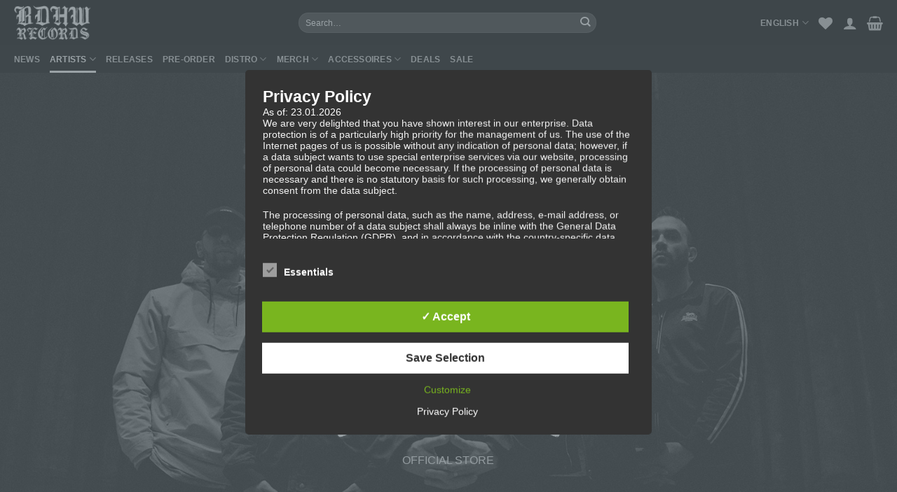

--- FILE ---
content_type: text/html; charset=UTF-8
request_url: https://www.bdhw-records.com/product-category/artists/dca/
body_size: 46997
content:
<!DOCTYPE html>
<!--[if IE 9 ]> <html lang="en-US" class="ie9 loading-site no-js"> <![endif]-->
<!--[if IE 8 ]> <html lang="en-US" class="ie8 loading-site no-js"> <![endif]-->
<!--[if (gte IE 9)|!(IE)]><!--><html lang="en-US" class="loading-site no-js"> <!--<![endif]-->
<head>
	<meta charset="UTF-8" />
	<link rel="profile" href="http://gmpg.org/xfn/11" />
	<link rel="pingback" href="https://www.bdhw-records.com/xmlrpc.php" />

					<script>document.documentElement.className = document.documentElement.className + ' yes-js js_active js'</script>
				<script>(function(html){html.className = html.className.replace(/\bno-js\b/,'js')})(document.documentElement);</script>
<title>DCA &#8211; BDHW</title>
<meta name='robots' content='max-image-preview:large' />
<link rel="alternate" hreflang="en" href="https://www.bdhw-records.com/product-category/artists/dca/" />
<link rel="alternate" hreflang="de" href="https://www.bdhw-records.com/product-category/artists/dca/?lang=de" />
<style type='text/css'>
						#tarinner #dsgvonotice_footer a, .dsgvonotice_footer_separator {
							
							color: #ffffff !important;
							
						}
												
					.dsdvo-cookie-notice.style3 #tarteaucitronAlertBig #tarinner {border-radius: 5px;}</style><meta name="viewport" content="width=device-width, initial-scale=1, maximum-scale=1" /><link rel='dns-prefetch' href='//www.googletagmanager.com' />
<link rel='dns-prefetch' href='//cdn.jsdelivr.net' />
<link rel='dns-prefetch' href='//s.w.org' />
<link rel="alternate" type="application/rss+xml" title="BDHW &raquo; Feed" href="https://www.bdhw-records.com/feed/" />
<link rel="alternate" type="application/rss+xml" title="BDHW &raquo; Comments Feed" href="https://www.bdhw-records.com/comments/feed/" />
<link rel="alternate" type="application/rss+xml" title="BDHW &raquo; DCA Category Feed" href="https://www.bdhw-records.com/product-category/artists/dca/feed/" />
<link rel="prefetch" href="https://www.bdhw-records.com/wp-content/themes/flatsome/assets/js/chunk.countup.fe2c1016.js" />
<link rel="prefetch" href="https://www.bdhw-records.com/wp-content/themes/flatsome/assets/js/chunk.sticky-sidebar.a58a6557.js" />
<link rel="prefetch" href="https://www.bdhw-records.com/wp-content/themes/flatsome/assets/js/chunk.tooltips.29144c1c.js" />
<link rel="prefetch" href="https://www.bdhw-records.com/wp-content/themes/flatsome/assets/js/chunk.vendors-popups.947eca5c.js" />
<link rel="prefetch" href="https://www.bdhw-records.com/wp-content/themes/flatsome/assets/js/chunk.vendors-slider.f0d2cbc9.js" />
<script type="text/javascript">
window._wpemojiSettings = {"baseUrl":"https:\/\/s.w.org\/images\/core\/emoji\/13.1.0\/72x72\/","ext":".png","svgUrl":"https:\/\/s.w.org\/images\/core\/emoji\/13.1.0\/svg\/","svgExt":".svg","source":{"concatemoji":"https:\/\/www.bdhw-records.com\/wp-includes\/js\/wp-emoji-release.min.js?ver=5.9.12"}};
/*! This file is auto-generated */
!function(e,a,t){var n,r,o,i=a.createElement("canvas"),p=i.getContext&&i.getContext("2d");function s(e,t){var a=String.fromCharCode;p.clearRect(0,0,i.width,i.height),p.fillText(a.apply(this,e),0,0);e=i.toDataURL();return p.clearRect(0,0,i.width,i.height),p.fillText(a.apply(this,t),0,0),e===i.toDataURL()}function c(e){var t=a.createElement("script");t.src=e,t.defer=t.type="text/javascript",a.getElementsByTagName("head")[0].appendChild(t)}for(o=Array("flag","emoji"),t.supports={everything:!0,everythingExceptFlag:!0},r=0;r<o.length;r++)t.supports[o[r]]=function(e){if(!p||!p.fillText)return!1;switch(p.textBaseline="top",p.font="600 32px Arial",e){case"flag":return s([127987,65039,8205,9895,65039],[127987,65039,8203,9895,65039])?!1:!s([55356,56826,55356,56819],[55356,56826,8203,55356,56819])&&!s([55356,57332,56128,56423,56128,56418,56128,56421,56128,56430,56128,56423,56128,56447],[55356,57332,8203,56128,56423,8203,56128,56418,8203,56128,56421,8203,56128,56430,8203,56128,56423,8203,56128,56447]);case"emoji":return!s([10084,65039,8205,55357,56613],[10084,65039,8203,55357,56613])}return!1}(o[r]),t.supports.everything=t.supports.everything&&t.supports[o[r]],"flag"!==o[r]&&(t.supports.everythingExceptFlag=t.supports.everythingExceptFlag&&t.supports[o[r]]);t.supports.everythingExceptFlag=t.supports.everythingExceptFlag&&!t.supports.flag,t.DOMReady=!1,t.readyCallback=function(){t.DOMReady=!0},t.supports.everything||(n=function(){t.readyCallback()},a.addEventListener?(a.addEventListener("DOMContentLoaded",n,!1),e.addEventListener("load",n,!1)):(e.attachEvent("onload",n),a.attachEvent("onreadystatechange",function(){"complete"===a.readyState&&t.readyCallback()})),(n=t.source||{}).concatemoji?c(n.concatemoji):n.wpemoji&&n.twemoji&&(c(n.twemoji),c(n.wpemoji)))}(window,document,window._wpemojiSettings);
</script>
<style type="text/css">
img.wp-smiley,
img.emoji {
	display: inline !important;
	border: none !important;
	box-shadow: none !important;
	height: 1em !important;
	width: 1em !important;
	margin: 0 0.07em !important;
	vertical-align: -0.1em !important;
	background: none !important;
	padding: 0 !important;
}
</style>
	<style id='wp-block-library-inline-css' type='text/css'>
:root{--wp-admin-theme-color:#007cba;--wp-admin-theme-color--rgb:0,124,186;--wp-admin-theme-color-darker-10:#006ba1;--wp-admin-theme-color-darker-10--rgb:0,107,161;--wp-admin-theme-color-darker-20:#005a87;--wp-admin-theme-color-darker-20--rgb:0,90,135;--wp-admin-border-width-focus:2px}@media (-webkit-min-device-pixel-ratio:2),(min-resolution:192dpi){:root{--wp-admin-border-width-focus:1.5px}}:root{--wp--preset--font-size--normal:16px;--wp--preset--font-size--huge:42px}:root .has-very-light-gray-background-color{background-color:#eee}:root .has-very-dark-gray-background-color{background-color:#313131}:root .has-very-light-gray-color{color:#eee}:root .has-very-dark-gray-color{color:#313131}:root .has-vivid-green-cyan-to-vivid-cyan-blue-gradient-background{background:linear-gradient(135deg,#00d084,#0693e3)}:root .has-purple-crush-gradient-background{background:linear-gradient(135deg,#34e2e4,#4721fb 50%,#ab1dfe)}:root .has-hazy-dawn-gradient-background{background:linear-gradient(135deg,#faaca8,#dad0ec)}:root .has-subdued-olive-gradient-background{background:linear-gradient(135deg,#fafae1,#67a671)}:root .has-atomic-cream-gradient-background{background:linear-gradient(135deg,#fdd79a,#004a59)}:root .has-nightshade-gradient-background{background:linear-gradient(135deg,#330968,#31cdcf)}:root .has-midnight-gradient-background{background:linear-gradient(135deg,#020381,#2874fc)}.has-regular-font-size{font-size:1em}.has-larger-font-size{font-size:2.625em}.has-normal-font-size{font-size:var(--wp--preset--font-size--normal)}.has-huge-font-size{font-size:var(--wp--preset--font-size--huge)}.has-text-align-center{text-align:center}.has-text-align-left{text-align:left}.has-text-align-right{text-align:right}#end-resizable-editor-section{display:none}.aligncenter{clear:both}.items-justified-left{justify-content:flex-start}.items-justified-center{justify-content:center}.items-justified-right{justify-content:flex-end}.items-justified-space-between{justify-content:space-between}.screen-reader-text{border:0;clip:rect(1px,1px,1px,1px);-webkit-clip-path:inset(50%);clip-path:inset(50%);height:1px;margin:-1px;overflow:hidden;padding:0;position:absolute;width:1px;word-wrap:normal!important}.screen-reader-text:focus{background-color:#ddd;clip:auto!important;-webkit-clip-path:none;clip-path:none;color:#444;display:block;font-size:1em;height:auto;left:5px;line-height:normal;padding:15px 23px 14px;text-decoration:none;top:5px;width:auto;z-index:100000}html :where(img[class*=wp-image-]){height:auto;max-width:100%}
</style>
<link rel='stylesheet' id='dashicons-css'  href='https://www.bdhw-records.com/wp-includes/css/dashicons.min.css?ver=5.9.12' type='text/css' media='all' />
<style id='dashicons-inline-css' type='text/css'>
[data-font="Dashicons"]:before {font-family: 'Dashicons' !important;content: attr(data-icon) !important;speak: none !important;font-weight: normal !important;font-variant: normal !important;text-transform: none !important;line-height: 1 !important;font-style: normal !important;-webkit-font-smoothing: antialiased !important;-moz-osx-font-smoothing: grayscale !important;}
</style>
<link rel='stylesheet' id='dsgvoaio_frontend_css-css'  href='https://www.bdhw-records.com/wp-content/plugins/dsgvo-all-in-one-for-wp/assets/css/plugin.css?ver=1.0' type='text/css' media='all' />
<style id='woocommerce-inline-inline-css' type='text/css'>
.woocommerce form .form-row .required { visibility: visible; }
</style>
<link rel='stylesheet' id='paypalplus-woocommerce-front-css'  href='https://www.bdhw-records.com/wp-content/plugins/woo-paypalplus/public/css/front.min.css?ver=1593001191' type='text/css' media='screen' />
<link rel='stylesheet' id='woosb-frontend-css'  href='https://www.bdhw-records.com/wp-content/plugins/woo-product-bundle-premium/assets/css/frontend.css?ver=6.0.9' type='text/css' media='all' />
<link rel='stylesheet' id='flatsome-woocommerce-wishlist-css'  href='https://www.bdhw-records.com/wp-content/themes/flatsome/inc/integrations/wc-yith-wishlist/wishlist.css?ver=3.10.2' type='text/css' media='all' />
<link rel='stylesheet' id='woo-variation-swatches-css'  href='https://www.bdhw-records.com/wp-content/plugins/woo-variation-swatches/assets/css/frontend.min.css?ver=1.1.19' type='text/css' media='all' />
<style id='woo-variation-swatches-inline-css' type='text/css'>
.variable-item:not(.radio-variable-item) { width : 30px; height : 30px; } .wvs-style-squared .button-variable-item { min-width : 30px; } .button-variable-item span { font-size : 16px; }
</style>
<link rel='stylesheet' id='woo-variation-swatches-theme-override-css'  href='https://www.bdhw-records.com/wp-content/plugins/woo-variation-swatches/assets/css/wvs-theme-override.min.css?ver=1.1.19' type='text/css' media='all' />
<link rel='stylesheet' id='woocommerce-gzd-layout-css'  href='https://www.bdhw-records.com/wp-content/plugins/woocommerce-germanized/assets/css/layout.min.css?ver=3.8.4' type='text/css' media='all' />
<style id='woocommerce-gzd-layout-inline-css' type='text/css'>
.woocommerce-checkout .shop_table { background-color: #eeeeee; } p.woocommerce-shipping-destination { display: none; }
</style>
<link rel='stylesheet' id='flatsome-main-css'  href='https://www.bdhw-records.com/wp-content/themes/flatsome/assets/css/flatsome.css?ver=3.15.4' type='text/css' media='all' />
<style id='flatsome-main-inline-css' type='text/css'>
@font-face {
				font-family: "fl-icons";
				font-display: block;
				src: url(https://www.bdhw-records.com/wp-content/themes/flatsome/assets/css/icons/fl-icons.eot?v=3.15.4);
				src:
					url(https://www.bdhw-records.com/wp-content/themes/flatsome/assets/css/icons/fl-icons.eot#iefix?v=3.15.4) format("embedded-opentype"),
					url(https://www.bdhw-records.com/wp-content/themes/flatsome/assets/css/icons/fl-icons.woff2?v=3.15.4) format("woff2"),
					url(https://www.bdhw-records.com/wp-content/themes/flatsome/assets/css/icons/fl-icons.ttf?v=3.15.4) format("truetype"),
					url(https://www.bdhw-records.com/wp-content/themes/flatsome/assets/css/icons/fl-icons.woff?v=3.15.4) format("woff"),
					url(https://www.bdhw-records.com/wp-content/themes/flatsome/assets/css/icons/fl-icons.svg?v=3.15.4#fl-icons) format("svg");
			}
</style>
<link rel='stylesheet' id='flatsome-shop-css'  href='https://www.bdhw-records.com/wp-content/themes/flatsome/assets/css/flatsome-shop.css?ver=3.15.4' type='text/css' media='all' />
<link rel='stylesheet' id='flatsome-style-css'  href='https://www.bdhw-records.com/wp-content/themes/bdhw-flatsome-child/style.css?ver=3.0' type='text/css' media='all' />
<script type="text/template" id="tmpl-variation-template">
	<div class="woocommerce-variation-description">{{{ data.variation.variation_description }}}</div>
	<div class="woocommerce-variation-price">{{{ data.variation.price_html }}}</div>
	<div class="woocommerce-variation-availability">{{{ data.variation.availability_html }}}</div>
</script>
<script type="text/template" id="tmpl-unavailable-variation-template">
	<p>Sorry, this product is unavailable. Please choose a different combination.</p>
</script>
<script type="text/javascript">
            window._nslDOMReady = function (callback) {
                if ( document.readyState === "complete" || document.readyState === "interactive" ) {
                    callback();
                } else {
                    document.addEventListener( "DOMContentLoaded", callback );
                }
            };
            </script><script type='text/javascript' src='https://www.bdhw-records.com/wp-includes/js/jquery/jquery.min.js?ver=3.6.0' id='jquery-core-js'></script>
<script type='text/javascript' src='https://www.bdhw-records.com/wp-includes/js/jquery/jquery-migrate.min.js?ver=3.3.2' id='jquery-migrate-js'></script>
<script type='text/javascript' id='dsdvo_tarteaucitron-js-extra'>
/* <![CDATA[ */
var parms = {"version":"4.8","close_popup_auto":"off","animation_time":"500","text_policy":"Privacy Policy","buttoncustomizebackground":"transparent","buttoncustomizetextcolor":"#79b51f","text_imprint":"Imprint","btn_text_save":"Save Selection","checkbox_externals_label":"External services","checkbox_statistics_label":"Statistics","checkbox_essentials_label":"Essentials","nolabel":"NO","yeslabel":"YES","showpolicyname":"Show Privacy Policy \/ Cookie Details","maincatname":"General Cookies","language":"en","woocommercecookies":["woocommerce_cart_hash","woocommerce_items_in_cart","wp_woocommerce_session_{}","woocommerce_recently_viewed","store_notice[notice id]","tk_ai"],"polylangcookie":"","usenocookies":"This Servies use no Cookies.","cookietextheader":"Privacy Settings","nocookietext":"This Service use currently no Cookies.","cookietextusage":"Used Cookies:","cookietextusagebefore":"This Cookies can be stored:","adminajaxurl":"https:\/\/www.bdhw-records.com\/wp-admin\/admin-ajax.php","vgwort_defaultoptinout":"optin","koko_defaultoptinout":"optin","ga_defaultoptinout":"optin","notice_design":"dark","expiretime":"30","noticestyle":"style3","backgroundcolor":"#333","textcolor":"#ffffff","buttonbackground":"#fff","buttontextcolor":"#333","buttonlinkcolor":"","cookietext":"<p>We use technically necessary cookies on our website and external services.\nBy default, all services are disabled. You can turn or off each service if you need them or not.\nFor more informations please read our privacy policy.<\/p>\n","cookieaccepttext":"Accept","btn_text_customize":"Customize","cookietextscroll":"Durch das fortgesetzte bl\u00e4ttern stimmen Sie der Nutzung von externen Diensten und Cookies zu.","imprinturl":"","policyurl":"https:\/\/www.bdhw-records.com\/privacy-policy\/","policyurltext":"Hier finden Sie unsere Datenschutzbestimmungen","ablehnentxt":"Reject","ablehnentext":"You have rejected the conditions. You will be redirected to google.com.","ablehnenurl":"www.google.de","showrejectbtn":"on","popupagbs":"<div class='dsgvo_aio_policy'><h2>Privacy Policy<\/h2><br \/>\nAs of: 23.01.2026<\/p>\n<p>We are very delighted that you have shown interest in our enterprise. Data protection is of a particularly high priority for the management of us. The use of the Internet pages of us is possible without any indication of personal data; however, if a data subject wants to use special enterprise services via our website, processing of personal data could become necessary. If the processing of personal data is necessary and there is no statutory basis for such processing, we generally obtain consent from the data subject.<\/p>\n<p>The processing of personal data, such as the name, address, e-mail address, or telephone number of a data subject shall always be inline with the General Data Protection Regulation (GDPR), and in accordance with the country-specific data protection regulations applicable to us. By means of this data protection declaration, our enterprise wouldlike to inform the general public of the nature, scope, and purpose of the personal data we collect, use and process. Furthermore, data subjects are informed, by means of this data protection declaration, of the rights to which they are entitled.<\/p>\n<p>As the controller, we has implemented numerous technical and organizational measures to ensure the most complete protection of personal data processed through this website. However, Internet-based data transmissions may in principle have security gaps, so absolute protection may not be guaranteed. For this reason, every data subject is free to transfer personal data to us via alternative means, e.g. by telephone.<br \/>\n<h4>Definitions<\/h4><br \/>\nThe data protection declaration us is based on the terms used by the European legislator for the adoption of the General Data Protection Regulation (GDPR). Our data protection declaration should be legible and understandable for the general public, as well as our customers and business partners. To ensure this, we wouldlike to first explain the terminology used.<\/p>\n<p>In this data protection declaration, we use, inter alia, the following terms:<br \/>\n<ul><br \/>\n \t<li><br \/>\n<h4>a)\u00a0\u00a0\u00a0 Personal data<\/h4><br \/>\nPersonal data means any information relating to an identified or identifiable natural person (\"data subject\"). An identifiable natural person is one who can be identified, directly or indirectly, in particular by reference to an identifier such as a name, an identification number, location data, an online identifier or to one or more factors specific to the physical, physiological, genetic, mental, economic, cultural or social identity of that natural person.<\/li><br \/>\n \t<li><br \/>\n<h4>b) Data subject<\/h4><br \/>\nData subject is any identified or identifiable natural person, whose personal data is processed by the controller responsible for the processing.<\/li><br \/>\n \t<li><br \/>\n<h4>c)\u00a0\u00a0\u00a0 Processing<\/h4><br \/>\nProcessing is any operation or set of operations which is performed on personal data or on sets of personal data, whether or not by automated means, such as collection, recording, organisation, structuring, storage, adaptation or alteration, retrieval, consultation, use, disclosure by transmission, dissemination or otherwise making available, alignment or combination, restriction, erasure or destruction.<\/li><br \/>\n \t<li><br \/>\n<h4>d)\u00a0\u00a0\u00a0 Restriction of processing<\/h4><br \/>\nRestriction of processing is the marking of stored personal data with the aim oflimiting their processing in the future.<\/li><br \/>\n \t<li><br \/>\n<h4>e)\u00a0\u00a0\u00a0 Profiling<\/h4><br \/>\nProfiling means any form of automated processing of personal data consisting of the use of personal data to evaluate certain personal aspects relating to a natural person, in particular to analyse or predict aspects concerning that natural person's performance at work, economic situation, health, personal preferences, interests, reliability, behaviour, location or movements.<\/li><br \/>\n \t<li><br \/>\n<h4>f)\u00a0\u00a0\u00a0\u00a0 Pseudonymisation<\/h4><br \/>\nPseudonymisation is the processing of personal data in such a manner that the personal data can no longer be attributed to a specific data subject without the use of additional information, provided that such additional information is kept separately and is subject to technical and organisational measures to ensure that the personal data are not attributed to an identified or identifiable natural person.<\/li><br \/>\n \t<li><br \/>\n<h4>g)\u00a0\u00a0\u00a0 Controller or controller responsible for the processing<\/h4><br \/>\nController or controller responsible for the processing is the natural or legal person, public authority, agency or other body which, alone or jointly with others, determines the purposes and means of the processing of personal data; where the purposes and means of such processing are determined by Union or Member State law, the controller or the specific criteria for its nomination may be provided for by Union or Member State law.<\/li><br \/>\n \t<li><br \/>\n<h4>h)\u00a0\u00a0\u00a0 Processor<\/h4><br \/>\nProcessor is a natural or legal person, public authority, agency or other body which processes personal data on behalf of the controller.<\/li><br \/>\n \t<li><br \/>\n<h4>i)\u00a0\u00a0\u00a0\u00a0\u00a0 Recipient<\/h4><br \/>\nRecipient is a natural or legal person, public authority, agency or another body, to which the personal data are disclosed, whether a third party or not. However, public authorities which may receive personal data in the framework of a particular inquiry in accordance with Union or Member State law shall not be regarded as recipients; the processing of those data by those public authorities shall be in compliance with the applicable data protection rules according to the purposes of the processing.<\/li><br \/>\n \t<li><br \/>\n<h4>j)\u00a0\u00a0\u00a0\u00a0\u00a0 Third party<\/h4><br \/>\nThird party is a natural or legal person, public authority, agency or body other than the data subject, controller, processor and persons who, under the direct authority of the controller or processor, are authorised to process personal data.<\/li><br \/>\n \t<li><br \/>\n<h4>k)\u00a0\u00a0\u00a0 Consent<\/h4><br \/>\nConsent of the data subject is any freely given, specific, informed and unambiguous indication of the data subject's wishes by which he or she, by a statement or by a clear affirmative action, signifies agreement to the processing of personal data relating to him or her.<\/li><br \/>\n<\/ul><br \/>\n<h4>Name and Address of the controller<\/h4><br \/>\nController for the purposes of the General Data Protection Regulation (GDPR), other data protection laws applicable in Member states of the European Union and other provisions related to data protection is:<\/p>\n<p>BDHW Clo. & Rec.<\/p>\n<p>Toni Grunert<\/p>\n<p>Delitzscher Strasse 13<\/p>\n<p>04105 Leipzig<\/p>\n<p>Deutschland<\/p>\n<p>+49 176 23513630<\/p>\n<p>E-Mail:\u00a0info@beatdownhardwear.com<\/p>\n<p><h4>Cookies \/ SessionStorage \/ LocalStorage<\/h4><br \/>\nThe Internet pages of us use cookies, localstorage and sessionstorage. This is to make our offer more user-friendly, effective and secure. Local storage and session storage is a technology used by your browser to store data on your computer or mobile device. Cookies are text files that are stored in a computer system via an Internet browser. You can prevent the use of cookies, localstorage and sessionstorage by setting them in your browser.<\/p>\n<p>Many Internet sites and servers use cookies. Many cookies contain a so-called cookie ID. A cookie ID is a unique identifier of the cookie. It consists of a character string through which Internet pages and servers can be assigned to the specific Internet browser in which the cookie was stored. This allows visited Internet sites and servers to differentiate the individual browser of the dats subject from other Internet browsers that contain other cookies. A specific Internet browser can be recognized and identified using the unique cookie ID.<\/p>\n<p>Through the use of cookies, we can provide the users of this website with more user-friendly services that would not be possible without the cookie setting.<\/p>\n<p>By means of a cookie, the information and offers on our website can be optimized with the user in mind. Cookies allow us, as previously mentioned, to recognize our website users. The purpose of this recognition is to make it easier for users to utilize our website. The website user that uses cookies, e.g. does not have to enter access data each time the website is accessed, because this is taken over by the website, and the cookie is thus stored on the user's computer system. Another example is the cookie of a shopping cart in an online shop. The online store remembers the articles that a customer has placed in the virtual shopping cart via a cookie.<\/p>\n<p>The data subject may, at any time, prevent the setting of cookies through our website by means of a corresponding setting of the Internet browser used, and may thus permanently deny the setting of cookies. Furthermore, already set cookies may be deleted at any time via an Internet browser or other software programs. This is possible in all popular Internet browsers. If the data subject deactivates the setting of cookies in the Internet browser used, not all functions of our website may be entirely usable.<br \/>\n<h4>Collection of general data and information<\/h4><br \/>\nThe website of us collects a series of general data and information when a data subject or automated system calls up the website. This general data and information are stored in the server log files. Collected may be (1) the browser types and versions used, (2) the operating system used by the accessing system, (3) the website from which an accessing system reaches our website (so-called referrers), (4) the sub-websites, (5) the date and time of access to the Internet site, (6) an Internet protocol address (IP address), (7) the Internet service provider of the accessing system, and (8) any other similar data and information that may be used in the event of attacks on our information technology systems.<\/p>\n<p>When using these general data and information, we does not draw any conclusions about the data subject. Rather, this information is needed to (1) deliver the content of our website correctly, (2) optimize the content of our website as well as its advertisement, (3) ensure the long-term viability of our information technology systems and website technology, and (4) provide law enforcement authorities with the information necessary for criminal prosecution in case of a cyber-attack. Therefore, we analyzes anonymously collected data and information statistically, with the aim of increasing the data protection and data security of our enterprise, and to ensure an optimal level of protection for the personal data we process. The anonymous data of the server log files are stored separately from all personal data provided by a data subject.<br \/>\n<h4>Registration on our website<\/h4><br \/>\nThe data subject has the possibility to register on the website of the controller with the indication of personal data. Which personal data are transmitted to the controller is determined by the respective input mask used for the registration. The personal data entered by the data subject are collected and stored exclusively for internal use by the controller, and for his own purposes. The controller may request transfer to one or more processors (e.g. a parcel service) that also uses personal data for an internal purpose which is attributable to the controller.<\/p>\n<p>By registering on the website of the controller, the IP address\u2014assigned by the Internet service provider (ISP) and used by the data subject\u2014date, and time of the registration are also stored. The storage of this data takes place against the background that this is the only way to prevent the misuse of our services, and, if necessary, to make it possible to investigate committed offenses. Insofar, the storage of this data is necessary to secure the controller. This data is not passed on to third parties unless there is a statutory obligation to pass on the data, or if the transfer serves the aim of criminal prosecution.<\/p>\n<p>The registration of the data subject, with the voluntary indication of personal data, is intended to enable the controller to offer the data subject contents or services that may only be offered to registered users due to the nature of the matter in question. Registered persons are free to change the personal data specified during the registration at any time, or to have them completely deleted from the data stock of the controller.<\/p>\n<p>The data controller shall, at any time, provide information upon request to each data subject as to what personal data are stored about the data subject. In addition, the data controller shall correct or erase personal data at the request or indication of the data subject, insofar as there are no statutory storage obligations. The entirety of the controller\u2019s employees are available to the data subject in this respect as contact persons.<br \/>\n<h4>Contact possibility via the website<\/h4><br \/>\nThe website contains information that enables a quick electronic contact to our enterprise, as well as direct communication with us, which also includes a general address of the so-called electronic mail (e-mail address). If a data subject contacts the controller by e-mail or via a contact form, the personal data transmitted by the data subject are automatically stored. Such personal data transmitted on a voluntary basis by a data subject to the data controller are stored for the purpose of processing or contacting the data subject. There is no transfer of this personal data to third parties.<br \/>\n<h4>Comments function in the blog on the website<\/h4><br \/>\nWe offers users the possibility to leave individual comments on individual blog contributions on a blog, which is on the website of the controller. A blog is a web-based, publicly-accessible portal, through which one or more people called bloggers or web-bloggers may post articles or write down thoughts in so-called blogposts. Blogposts may usually be commented by third parties.<\/p>\n<p>If a data subject leaves a comment on the blog published on this website, the comments made by the data subject are also stored and published, as well as information on the date of the commentary and on the user's (pseudonym) chosen by the data subject. In addition, the IP address assigned by the Internet service provider (ISP) to the data subject is also logged. This storage of the IP address takes place for security reasons, and in case the data subject violates the rights of third parties, or posts illegal content through a given comment. The storage of these personal data is, therefore, in the own interest of the data controller, so that he can exculpate in the event of an infringement. This collected personal data will not be passed to third parties, unless such a transfer is required by law or serves the aim of the defense of the data controller.<br \/>\n<h4>Gravatar<\/h4><br \/>\nFor comments, the Gravatar service from Auttomatic is used. Gravatar matches your email address and maps - if you are registered - your avatar image next to the comment. If you are not registered, no image will be displayed. It should be noted that all registered WordPress users are automatically registered with Gravatar. Details of Gravatar: <a href=\"https:\/\/de.gravatar.com\" target=\"blank\">https:\/\/en.gravatar.com<\/a><br \/>\n<h4>Routine erasure and blocking of personal data<\/h4><br \/>\nThe data controller shall process and store the personal data of the data subject only for the period necessary to achieve the purpose of storage, or as far as this is granted by the European legislator or other legislators in laws or regulations to which the controller is subject to.<\/p>\n<p>If the storage purpose is not applicable, or if a storage period prescribed by the European legislator or another competent legislator expires, the personal data are routinely blocked or erased in accordance with legal requirements.<br \/>\n<h4>Rights of the data subject<\/h4><br \/>\n<ul><br \/>\n \t<li><br \/>\n<h4>a) Right of confirmation<\/h4><br \/>\nEach data subject shall have the right granted by the European legislator to obtain from the controller the confirmation as to whether or not personal data concerning him or her are being processed. If a data subject wishes to avail himself of this right of confirmation, he or she may, at any time, contact any employee of the controller.<\/li><br \/>\n \t<li><br \/>\n<h4>b) Right of access<\/h4><br \/>\nEach data subject shall have the right granted by the European legislator to obtain from the controller free information about his or her personal data stored at any time and a copy of this information. Furthermore, the European directives and regulations grant the data subject access to the following information:<br \/>\n<ul><br \/>\n \t<li>the purposes of the processing;<\/li><br \/>\n \t<li>the categories of personal data concerned;<\/li><br \/>\n \t<li>the recipients or categories of recipients to whom the personal data have been or will be disclosed, in particular recipients in third countries or international organisations;<\/li><br \/>\n \t<li>where possible, the envisaged period for which the personal data will be stored, or, if not possible, the criteria used to determine that period;<\/li><br \/>\n \t<li>the existence of the right to request from the controller rectification or erasure of personal data, or restriction of processing of personal data concerning the data subject, or to object to such processing;<\/li><br \/>\n \t<li>the existence of the right to lodge a complaint with a supervisory authority;<\/li><br \/>\n \t<li>where the personal data are not collected from the data subject, any available information as to their source;<\/li><br \/>\n \t<li>the existence of automated decision-making, including profiling, referred to in Article 22(1) and (4) of the GDPR and, at least in those cases, meaningful information about the logic involved, as well as the significance and envisaged consequences of such processing for the data subject.<\/li><br \/>\n<\/ul><br \/>\nFurthermore, the data subject shall have a right to obtain information as to whether personal data are transferred to a third country or to an international organisation. Where this is the case, the data subject shall have the right to be informed of the appropriate safeguards relating to the transfer.<\/p>\n<p>If a data subject wishes to avail himself of this right of access, he or she may, at any time, contact any employee of the controller.<\/li><br \/>\n \t<li><br \/>\n<h4>c) Right to rectification<\/h4><br \/>\nEach data subject shall have the right granted by the European legislator to obtain from the controller without undue delay the rectification of inaccurate personal data concerning him or her. Taking into account the purposes of the processing, the data subject shall have the right to have incomplete personal data completed, including by means of providing a supplementary statement.<\/p>\n<p>If a data subject wishes to exercise this right to rectification, he or she may, at any time, contact any employee of the controller.<\/li><br \/>\n \t<li><br \/>\n<h4>d) Right to erasure (Right to be forgotten)<\/h4><br \/>\nEach data subject shall have the right granted by the European legislator to obtain from the controller the erasure of personal data concerning him or her without undue delay, and the controller shall have the obligation to erase personal data without undue delay where one of the following grounds applies, as long as the processing is not necessary:<br \/>\n<ul><br \/>\n \t<li>The personal data are no longer necessary in relation to the purposes for which they were collected or otherwise processed.<\/li><br \/>\n \t<li>The data subject withdraws consent to which the processing is based according to point (a) of Article 6(1) of the GDPR, or point (a) of Article 9(2) of the GDPR, and where there is no other legal ground for the processing.<\/li><br \/>\n \t<li>The data subject objects to the processing pursuant to Article 21(1) of the GDPR and there are no overriding legitimate grounds for the processing, or the data subject objects to the processing pursuant to Article 21(2) of the GDPR.<\/li><br \/>\n \t<li>The personal data have been unlawfully processed.<\/li><br \/>\n \t<li>The personal data must be erased for compliance with a legal obligation in Union or Member State law to which the controller is subject.<\/li><br \/>\n \t<li>The personal data have been collected in relation to the offer of information society services referred to in Article 8(1) of the GDPR.<\/li><br \/>\n<\/ul><br \/>\nIf one of the aforementioned reasons applies, and a data subject wishes to request the erasure of personal data stored by us, he or she may, at any time, contact any employee of the controller. An employee us shall promptly ensure that the erasure request is complied with immediately.<\/p>\n<p>Where the controller has made personal data public and is obliged pursuant to Article 17(1) to erase the personal data, the controller, taking account of available technology and the cost of implementation, shall take reasonable steps, including technical measures, to inform other controllers processing the personal data that the data subject has requested erasure by such controllers of anylinks to, or copy or replication of, those personal data, as far as processing is not required. An employees of us will arrange the necessary measures in individual cases.<\/li><br \/>\n \t<li><br \/>\n<h4>e) Right of restriction of processing<\/h4><br \/>\nEach data subject shall have the right granted by the European legislator to obtain from the controller restriction of processing where one of the following applies:<br \/>\n<ul><br \/>\n \t<li>The accuracy of the personal data is contested by the data subject, for a period enabling the controller to verify the accuracy of the personal data.<\/li><br \/>\n \t<li>The processing is unlawful and the data subject opposes the erasure of the personal data and requests instead the restriction of their use instead.<\/li><br \/>\n \t<li>The controller no longer needs the personal data for the purposes of the processing, but they are required by the data subject for the establishment, exercise or defence of legal claims.<\/li><br \/>\n \t<li>The data subject has objected to processing pursuant to Article 21(1) of the GDPR pending the verification whether the legitimate grounds of the controller override those of the data subject.<\/li><br \/>\n<\/ul><br \/>\nIf one of the aforementioned conditions is met, and a data subject wishes to request the restriction of the processing of personal data stored by us, he or she may at any time contact any employee of the controller. The employee of us will arrange the restriction of the processing.<\/li><br \/>\n \t<li><br \/>\n<h4>f) Right to data portability<\/h4><br \/>\nEach data subject shall have the right granted by the European legislator, to receive the personal data concerning him or her, which was provided to a controller, in a structured, commonly used and machine-readable format. He or she shall have the right to transmit those data to another controller without hindrance from the controller to which the personal data have been provided, as long as the processing is based on consent pursuant to point (a) of Article 6(1) of the GDPR or point (a) of Article 9(2) of the GDPR, or on a contract pursuant to point (b) of Article 6(1) of the GDPR, and the processing is carried out by automated means, as long as the processing is not necessary for the performance of a task carried out in the public interest or in the exercise of official authority vested in the controller.<\/p>\n<p>Furthermore, in exercising his or her right to data portability pursuant to Article 20(1) of the GDPR, the data subject shall have the right to have personal data transmitted directly from one controller to another, where technically feasible and when doing so does not adversely affect the rights and freedoms of others.<\/p>\n<p>In order to assert the right to data portability, the data subject may at any time contact any employee of us.<\/li><br \/>\n \t<li><br \/>\n<h4>g) Right to object<\/h4><br \/>\nEach data subject shall have the right granted by the European legislator to object, on grounds relating to his or her particular situation, at any time, to processing of personal data concerning him or her, which is based on point (e) or (f) of Article 6(1) of the GDPR. This also applies to profiling based on these provisions.<\/p>\n<p>We shall no longer process the personal data in the event of the objection, unless we can demonstrate compelling legitimate grounds for the processing which override the interests, rights and freedoms of the data subject, or for the establishment, exercise or defence of legal claims.<\/p>\n<p>If we processes personal data for direct marketing purposes, the data subject shall have the right to object at any time to processing of personal data concerning him or her for such marketing. This applies to profiling to the extent that it is related to such direct marketing. If the data subject objects to us to the processing for direct marketing purposes, we will no longer process the personal data for these purposes.<\/p>\n<p>In addition, the data subject has the right, on grounds relating to his or her particular situation, to object to processing of personal data concerning him or her by us for scientific or historical research purposes, or for statistical purposes pursuant to Article 89(1) of the GDPR, unless the processing is necessary for the performance of a task carried out for reasons of public interest.<\/p>\n<p>In order to exercise the right to object, the data subject may contact any employee of us. In addition, the data subject is free in the context of the use of information society services, and notwithstanding Directive 2002\/58\/EC, to use his or her right to object by automated means using technical specifications.<\/li><br \/>\n \t<li><br \/>\n<h4>h) Automated individual decision-making, including profiling<\/h4><br \/>\nEach data subject shall have the right granted by the European legislator not to be subject to a decision based solely on automated processing, including profiling, which produces legal effects concerning him or her, or similarly significantly affects him or her, as long as the decision (1) is not is necessary for entering into, or the performance of, a contract between the data subject and a data controller, or (2) is not authorised by Union or Member State law to which the controller is subject and which also lays down suitable measures to safeguard the data subject's rights and freedoms and legitimate interests, or (3) is not based on the data subject's explicit consent.<\/p>\n<p>If the decision (1) is necessary for entering into, or the performance of, a contract between the data subject and a data controller, or (2) it is based on the data subject's explicit consent, we shall implement suitable measures to safeguard the data subject's rights and freedoms and legitimate interests, at least the right to obtain human intervention on the part of the controller, to express his or her point of view and contest the decision.<\/p>\n<p>If the data subject wishes to exercise the rights concerning automated individual decision-making, he or she may, at any time, contact any employee of us.<\/li><br \/>\n \t<li><br \/>\n<h4>i) Right to withdraw data protection consent<\/h4><br \/>\nEach data subject shall have the right granted by the European legislator to withdraw his or her consent to processing of his or her personal data at any time.<\/p>\n<p>If the data subject wishes to exercise the right to withdraw the consent, he or she may, at any time, contact any employee of us.<\/li><br \/>\n<\/ul><br \/>\n<h4>Legal basis for the processing<\/h4><br \/>\nArt. 6(1)lit. a GDPR serves as the legal basis for processing operations for which we obtain consent for a specific processing purpose. If the processing of personal data is necessary for the performance of a contract to which the data subject is party, as is the case, for example, when processing operations are necessary for the supply of goods or to provide any other service, the processing is based on Article 6(1)lit. b GDPR. The same applies to such processing operations which are necessary for carrying out pre-contractual measures, for example in the case of inquiries concerning our products or services. Is our company subject to a legal obligation by which processing of personal data is required, such as for the fulfillment of tax obligations, the processing is based on Art. 6(1)lit. c GDPR.<br \/>\nIn rare cases, the processing of personal data may be necessary to protect the vital interests of the data subject or of another natural person. This would be the case, for example, if a visitor were injured in our company and his name, age, health insurance data or other vital information would have to be passed on to a doctor, hospital or other third party. Then the processing would be based on Art. 6(1)lit. d GDPR.<br \/>\nFinally, processing operations could be based on Article 6(1)lit. f GDPR. This legal basis is used for processing operations which are not covered by any of the abovementioned legal grounds, if processing is necessary for the purposes of the legitimate interests pursued by our company or by a third party, except where such interests are overridden by the interests or fundamental rights and freedoms of the data subject which require protection of personal data. Such processing operations are particularly permissible because they have been specifically mentioned by the European legislator. He considered that a legitimate interest could be assumed if the data subject is a client of the controller (Recital 47 Sentence 2 GDPR).<br \/>\n<h4>The legitimate interests pursued by the controller or by a third party<\/h4><br \/>\nWhere the processing of personal data is based on Article 6(1)lit. f GDPR our legitimate interest is to carry out our business in favor of the well-being of all our employees and the shareholders.<br \/>\n<h4>Period for which the personal data will be stored<\/h4><br \/>\nThe criteria used to determine the period of storage of personal data is the respective statutory retention period. After expiration of that period, the corresponding data is routinely deleted, as long as it is no longer necessary for the fulfillment of the contract or the initiation of a contract.<br \/>\n<h4>Provision of personal data as statutory or contractual requirement; Requirement necessary to enter into a contract; Obligation of the data subject to provide the personal data; possible consequences of failure to provide such data<\/h4><br \/>\nWe clarify that the provision of personal data is partly required by law (e.g. tax regulations) or can also result from contractual provisions (e.g. information on the contractual partner).<\/p>\n<p>Sometimes it may be necessary to conclude a contract that the data subject provides us with personal data, which must subsequently be processed by us. The data subject is, for example, obliged to provide us with personal data when our company signs a contract with him or her. The non-provision of the personal data would have the consequence that the contract with the data subject could not be concluded.<\/p>\n<p>Before personal data is provided by the data subject, the data subject must contact any employee. The employee clarifies to the data subject whether the provision of the personal data is required by law or contract or is necessary for the conclusion of the contract, whether there is an obligation to provide the personal data and the consequences of non-provision of the personal data.<br \/>\n<h4>Existence of automated decision-making<\/h4><br \/>\nAs a responsible company, we do not use automatic decision-making or profiling.<\/p><\/div>\n<p><h3>General Cookies<\/h3><br \/>\n<b>Cookies from WordPress<\/b><br \/>\n<table style=\"width: 100%;\"><br \/>\n<tbody><br \/>\n<tr><br \/>\n<th>Name<\/th><br \/>\n<th>Purpose<\/th><br \/>\n<th>Validity<\/th><br \/>\n<\/tr><br \/>\n<tr><br \/>\n<td>wordpress_test_cookie<\/td><br \/>\n<td>This cookie determines whether the use of cookies has been disabled in the browser. Duration of storage: Until the end of the browser session (will be deleted when closing your internet browser).<\/td><br \/>\n<td>Session<\/td><br \/>\n<\/tr><br \/>\n<tr><br \/>\n<td>PHPSESSID<\/td><br \/>\n<td>This cookie stores your current session with respect to PHP applications, ensuring that all features of this website based on the PHP programming language are fully displayed. Duration of storage: Until the end of the browser session (will be deleted when closing your internet browser).<\/td><br \/>\n<td>Session<\/td><br \/>\n<\/tr><br \/>\n<tr><br \/>\n<td>wordpress_akm_mobile<\/td><br \/>\n<td>These cookies are only used for the administration area of \u200b\u200bWordPress.<\/td><br \/>\n<td>1 Year<\/td><br \/>\n<\/tr><br \/>\n<tr><br \/>\n<td>wordpress_logged_in_akm_mobile<\/td><br \/>\n<td>These cookies are only used for the administration area of \u200b\u200bWordPress and do not apply to other site visitors.<\/td><br \/>\n<td>Session<\/td><br \/>\n<\/tr><br \/>\n<tr><br \/>\n<td>wp-settings-akm_mobile<\/td><br \/>\n<td>These cookies are only used for the administration area of \u200b\u200bWordPress and do not apply to other site visitors.<\/td><br \/>\n<td>Session<\/td><br \/>\n<\/tr><br \/>\n<tr><br \/>\n<td>wp-settings-time-akm_mobile<\/td><br \/>\n<td>These cookies are only used for the administration area of \u200b\u200bWordPress and do not apply to other site visitors.<\/td><br \/>\n<td>Session<\/td><br \/>\n<\/tr><br \/>\n<tr><br \/>\n<td>ab<\/td><br \/>\n<td>Is used for A \/ B testing of new features.<\/td><br \/>\n<td>Session<\/td><br \/>\n<\/tr><br \/>\n<tr><br \/>\n<td>akm_mobile<\/td><br \/>\n<td>saves if the visitor wants to see the mobile version of a website.<\/td><br \/>\n<td>1 Day<\/td><br \/>\n<\/tr><br \/>\n<\/tbody><br \/>\n<\/table><\/p>\n<p><b>Cookies from WooCommerce<\/b><\/p>\n<table style=\"width:100%\">\n<tr>\n<th>Name<\/th>\n<th>Purpose<\/th>\n<th>Validity<\/th>\n<\/tr>\n<tr>\n<td>woocommerce_cart_hash<\/td>\n<td>This cookie is required to store the items in your cart for the order process.<\/td>\n<td>Session<\/td>\n<\/tr>\n<tr>\n<td>woocommerce_items_in_cart<\/td>\n<td>Helps WooCommerce determine when the contents of the cart \/ data change.<\/td>\n<td>Session<\/td>\n<\/tr>\n<tr>\n<td>tk_ai<\/td>\n<td>Saves a randomly generated anonymous ID. This is only used within the dashboard area (\/ wp-admin) and, if enabled, is used for the usage control.<\/td>\n<td>Session<\/td>\n<\/tr>\n<tr>\n<td>wp_woocommerce_session_<\/td>\n<td>Contains a unique code for each customer, so he knows where to find the shopping cart data in the database for each customer.<\/td>\n<td>2 Days<\/td>\n<\/tr>\n<tr>\n<td>wc_fragments_<\/td>\n<td>Saves a randomly generated anonymous ID. This is only used within the dashboard area (\/ wp-admin) and, if enabled, is used for the usage control.<\/td>\n<td>Session<\/td>\n<\/tr>\n<tr>\n<td>wc_cart_hash<\/td>\n<td>Saves a randomly generated anonymous ID. This is only used within the dashboard area (\/ wp-admin) and, if enabled, is used for the usage control.<\/td>\n<td>Session<\/td>\n<\/tr>\n<\/table>\n<p><b>Cookies from WPML<\/b><\/p>\n<table style=\"width:100%\">\n<tr>\n<th>Name<\/th>\n<th>Purpose<\/th>\n<th>Validity<\/th>\n<\/tr>\n<tr>\n<td>_icl_current_language<\/td>\n<td>Saves the language selected by the user.<\/td>\n<td>1 Year<\/td>\n<\/tr>\n<tr>\n<td>_icl_visitor_lang_js<\/td>\n<td>Saves the redirected language when changing the language.<\/td>\n<td>1 Year<\/td>\n<\/tr>\n<tr>\n<td>wpml_browser_redirect_test<\/td>\n<td>This cookie determines whether the use of cookies has been disabled in the browser.<\/td>\n<td>1 Year<\/td>\n<\/tr>\n<tr>\n<td>wpml_referer_url<\/td>\n<td>Saves the last requested URL in the frontend.<\/td>\n<td>1 Year<\/td>\n<\/tr>\n<\/table>\n<p><b>Cookies from DSGVO AIO for WordPress<\/b><\/p>\n<table style=\"width:100%\">\n<tr>\n<th>Name<\/th>\n<th>Purpose<\/th>\n<th>Validity<\/th>\n<\/tr>\n<tr>\n<td>dsgvoaio<\/td>\n<td>This LocalStorage key \/ value stores which services the user has agreed to or not.<\/td>\n<td>variable<\/td>\n<\/tr>\n<tr>\n<td>_uniqueuid<\/td>\n<td>This LocalStorage key \/ value stores a generated ID so that the user's opt-in \/ opt-out actions can be documented. The ID is stored anonymously.<\/td>\n<td>variable<\/td>\n<\/tr>\n<tr>\n<td>dsgvoaio_create<\/td>\n<td>This LocalStorage key \/ value stores the time when _uniqueuid was generated.<\/td>\n<td>variable<\/td>\n<\/tr>\n<tr>\n<td>dsgvoaio_vgwort_disable<\/td>\n<td>This LocalStorage key \/ value stores whether the service VG word standard is allowed or not (setting of the page operator).<\/td>\n<td>variable<\/td>\n<\/tr>\n<tr>\n<td>dsgvoaio_ga_disable<\/td>\n<td>This LocalStorage key \/ value stores whether the service Google Analytics Standard is allowed or not (Hiring the site operator).<\/td>\n<td>variable<\/td>\n<\/tr>\n<\/table>\n","languageswitcher":" ","pixelorderid":"","fbpixel_content_type":"","fbpixel_content_ids":"","fbpixel_currency":"","fbpixel_product_cat":"","fbpixel_content_name":"","fbpixel_product_price":"","isbuyedsendet":"","pixelevent":"PageView","pixeleventcurrency":"","pixeleventamount":"","outgoing_text":"<p><b>You are now leaving our Internet presence<\/b><\/p>\n<p>As you have clicked on an external link you are now leaving our website.<\/p>\n<p>If you agree to this, please click on the following button:<\/p>\n","youtube_spt":"","twitter_spt":"","linkedin_spt":"","shareaholic_spt":"","vimeo_spt":"","vgwort_spt":"","accepttext":"Allow","policytextbtn":"Privacy Policy","show_layertext":"off"};
/* ]]> */
</script>
<script type='text/javascript' src='https://www.bdhw-records.com/wp-content/plugins/dsgvo-all-in-one-for-wp/assets/js/tarteaucitron/tarteaucitron.min.js?ver=1.0' id='dsdvo_tarteaucitron-js'></script>
<script type='text/javascript' id='dsgvoaio_inline_js-js-after'>
jQuery( document ).ready(function() {
					
					tarteaucitron.init({

						"hashtag": "#tarteaucitron",

						"cookieName": "dsgvoaiowp_cookie", 

						"highPrivacy": true,

						"orientation": "center",

						"adblocker": false, 

						"showAlertSmall": true, 

						"cookieslist": true, 

						"removeCredit": true, 

						"expireCookie": 30, 

						"handleBrowserDNTRequest": false, 

						//"cookieDomain": ".www.bdhw-records.com" 

						"removeCredit": true, 

						"moreInfoLink": false, 

						});
					});	
				var tarteaucitronForceLanguage = 'en'
</script>
<script type='text/javascript' id='wpml-browser-redirect-js-extra'>
/* <![CDATA[ */
var wpml_browser_redirect_params = {"pageLanguage":"en","languageUrls":{"en_us":"https:\/\/www.bdhw-records.com\/product-category\/artists\/dca\/","en":"https:\/\/www.bdhw-records.com\/product-category\/artists\/dca\/","us":"https:\/\/www.bdhw-records.com\/product-category\/artists\/dca\/","de_de":"https:\/\/www.bdhw-records.com\/product-category\/artists\/dca\/?lang=de","de":"https:\/\/www.bdhw-records.com\/product-category\/artists\/dca\/?lang=de"},"cookie":{"name":"_icl_visitor_lang_js","domain":"www.bdhw-records.com","path":"\/","expiration":24}};
/* ]]> */
</script>
<script type='text/javascript' src='https://www.bdhw-records.com/wp-content/plugins/sitepress-multilingual-cms/dist/js/browser-redirect/app.js?ver=4.4.10' id='wpml-browser-redirect-js'></script>

<!-- Google Analytics snippet added by Site Kit -->
<script type='text/javascript' src='https://www.googletagmanager.com/gtag/js?id=UA-200007126-1' id='google_gtagjs-js' async></script>
<script type='text/javascript' id='google_gtagjs-js-after'>
window.dataLayer = window.dataLayer || [];function gtag(){dataLayer.push(arguments);}
gtag('set', 'linker', {"domains":["www.bdhw-records.com"]} );
gtag("js", new Date());
gtag("set", "developer_id.dZTNiMT", true);
gtag("config", "UA-200007126-1", {"anonymize_ip":true});
</script>

<!-- End Google Analytics snippet added by Site Kit -->
<link rel="https://api.w.org/" href="https://www.bdhw-records.com/wp-json/" /><link rel="alternate" type="application/json" href="https://www.bdhw-records.com/wp-json/wp/v2/product_cat/690" /><link rel="EditURI" type="application/rsd+xml" title="RSD" href="https://www.bdhw-records.com/xmlrpc.php?rsd" />
<link rel="wlwmanifest" type="application/wlwmanifest+xml" href="https://www.bdhw-records.com/wp-includes/wlwmanifest.xml" /> 
<meta name="generator" content="WordPress 5.9.12" />
<meta name="generator" content="WooCommerce 6.3.1" />
<meta name="generator" content="WPML ver:4.4.10 stt:1,3;" />
<meta name="generator" content="Site Kit by Google 1.71.0" /><style>.bg{opacity: 0; transition: opacity 1s; -webkit-transition: opacity 1s;} .bg-loaded{opacity: 1;}</style><!--[if IE]><link rel="stylesheet" type="text/css" href="https://www.bdhw-records.com/wp-content/themes/flatsome/assets/css/ie-fallback.css"><script src="//cdnjs.cloudflare.com/ajax/libs/html5shiv/3.6.1/html5shiv.js"></script><script>var head = document.getElementsByTagName('head')[0],style = document.createElement('style');style.type = 'text/css';style.styleSheet.cssText = ':before,:after{content:none !important';head.appendChild(style);setTimeout(function(){head.removeChild(style);}, 0);</script><script src="https://www.bdhw-records.com/wp-content/themes/flatsome/assets/libs/ie-flexibility.js"></script><![endif]-->	<noscript><style>.woocommerce-product-gallery{ opacity: 1 !important; }</style></noscript>
	<link rel="icon" href="https://www.bdhw-records.com/wp-content/uploads/2020/05/cropped-logo-icon-32x32.png" sizes="32x32" />
<link rel="icon" href="https://www.bdhw-records.com/wp-content/uploads/2020/05/cropped-logo-icon-192x192.png" sizes="192x192" />
<link rel="apple-touch-icon" href="https://www.bdhw-records.com/wp-content/uploads/2020/05/cropped-logo-icon-180x180.png" />
<meta name="msapplication-TileImage" content="https://www.bdhw-records.com/wp-content/uploads/2020/05/cropped-logo-icon-270x270.png" />


			<style>
					
			@media screen and (min-width: 800px) {

				.dsdvo-cookie-notice.style1 #tarteaucitronDisclaimerAlert {

					float: left;

					width: 100% !important;
					
					text-align: center !important;
					
					padding-top: 15px;

				}
				
				.dsdvo-cookie-notice.style1 #tarteaucitronAlertBig .dsgvonoticebtns {
					
					float: left;
					
					width: 100%;
					
					text-align: center;
					
					margin-bottom: 25px;
					
				}
								
				.dsdvo-cookie-notice.style1 #tarteaucitronAlertBig #tarteaucitronPersonalize, .dsdvo-cookie-notice.style1 #tarteaucitronAlertBig #tarteaucitronCloseAlert {
					
					float: none !important;
					
				}	

			}
			
			@media screen and (max-width: 800px) {

				.dsdvo-cookie-notice.style1 #tarteaucitronDisclaimerAlert {

					float: left;

					width: 80% !important;

				}
				
				.dsdvo-cookie-notice.style1 #tarteaucitronAlertBig #tarteaucitronCloseAlert, .dsdvo-cookie-notice.style1 #tarteaucitronPersonalize {
					
					margin-bottom: 15px !important;
				
				}	

				.dsdvo-cookie-notice.style1 #tarteaucitronDisclaimerAlert .tarteaucitronDisclaimerAlertInner {
					
					padding-top: 15px;
					
				}				

			}
			
			</style>

			<style id="custom-css" type="text/css">:root {--primary-color: #020202;}html{background-color:#ffffff!important;}.container-width, .full-width .ubermenu-nav, .container, .row{max-width: 1270px}.row.row-collapse{max-width: 1240px}.row.row-small{max-width: 1262.5px}.row.row-large{max-width: 1300px}.header-main{height: 65px}#logo img{max-height: 65px}#logo{width:376px;}#logo img{padding:8px 0;}.header-bottom{min-height: 10px}.header-top{min-height: 20px}.transparent .header-main{height: 65px}.transparent #logo img{max-height: 65px}.has-transparent + .page-title:first-of-type,.has-transparent + #main > .page-title,.has-transparent + #main > div > .page-title,.has-transparent + #main .page-header-wrapper:first-of-type .page-title{padding-top: 115px;}.header.show-on-scroll,.stuck .header-main{height:65px!important}.stuck #logo img{max-height: 65px!important}.search-form{ width: 65%;}.header-bg-color {background-color: #000000}.header-bottom {background-color: #020202}.header-main .nav > li > a{line-height: 16px }.stuck .header-main .nav > li > a{line-height: 50px }.header-bottom-nav > li > a{line-height: 16px }@media (max-width: 549px) {.header-main{height: 70px}#logo img{max-height: 70px}}.nav-dropdown-has-arrow.nav-dropdown-has-border li.has-dropdown:before{border-bottom-color: #ffffff;}.nav .nav-dropdown{border-color: #ffffff }.nav-dropdown{font-size:89%}.nav-dropdown-has-arrow li.has-dropdown:after{border-bottom-color: #ffffff;}.nav .nav-dropdown{background-color: #ffffff}.header-top{background-color:rgba(2,2,2,0.3)!important;}.blog-wrapper{background-color: #ffffff;}/* Color */.accordion-title.active, .has-icon-bg .icon .icon-inner,.logo a, .primary.is-underline, .primary.is-link, .badge-outline .badge-inner, .nav-outline > li.active> a,.nav-outline >li.active > a, .cart-icon strong,[data-color='primary'], .is-outline.primary{color: #020202;}/* Color !important */[data-text-color="primary"]{color: #020202!important;}/* Background Color */[data-text-bg="primary"]{background-color: #020202;}/* Background */.scroll-to-bullets a,.featured-title, .label-new.menu-item > a:after, .nav-pagination > li > .current,.nav-pagination > li > span:hover,.nav-pagination > li > a:hover,.has-hover:hover .badge-outline .badge-inner,button[type="submit"], .button.wc-forward:not(.checkout):not(.checkout-button), .button.submit-button, .button.primary:not(.is-outline),.featured-table .title,.is-outline:hover, .has-icon:hover .icon-label,.nav-dropdown-bold .nav-column li > a:hover, .nav-dropdown.nav-dropdown-bold > li > a:hover, .nav-dropdown-bold.dark .nav-column li > a:hover, .nav-dropdown.nav-dropdown-bold.dark > li > a:hover, .header-vertical-menu__opener ,.is-outline:hover, .tagcloud a:hover,.grid-tools a, input[type='submit']:not(.is-form), .box-badge:hover .box-text, input.button.alt,.nav-box > li > a:hover,.nav-box > li.active > a,.nav-pills > li.active > a ,.current-dropdown .cart-icon strong, .cart-icon:hover strong, .nav-line-bottom > li > a:before, .nav-line-grow > li > a:before, .nav-line > li > a:before,.banner, .header-top, .slider-nav-circle .flickity-prev-next-button:hover svg, .slider-nav-circle .flickity-prev-next-button:hover .arrow, .primary.is-outline:hover, .button.primary:not(.is-outline), input[type='submit'].primary, input[type='submit'].primary, input[type='reset'].button, input[type='button'].primary, .badge-inner{background-color: #020202;}/* Border */.nav-vertical.nav-tabs > li.active > a,.scroll-to-bullets a.active,.nav-pagination > li > .current,.nav-pagination > li > span:hover,.nav-pagination > li > a:hover,.has-hover:hover .badge-outline .badge-inner,.accordion-title.active,.featured-table,.is-outline:hover, .tagcloud a:hover,blockquote, .has-border, .cart-icon strong:after,.cart-icon strong,.blockUI:before, .processing:before,.loading-spin, .slider-nav-circle .flickity-prev-next-button:hover svg, .slider-nav-circle .flickity-prev-next-button:hover .arrow, .primary.is-outline:hover{border-color: #020202}.nav-tabs > li.active > a{border-top-color: #020202}.widget_shopping_cart_content .blockUI.blockOverlay:before { border-left-color: #020202 }.woocommerce-checkout-review-order .blockUI.blockOverlay:before { border-left-color: #020202 }/* Fill */.slider .flickity-prev-next-button:hover svg,.slider .flickity-prev-next-button:hover .arrow{fill: #020202;}/* Background Color */[data-icon-label]:after, .secondary.is-underline:hover,.secondary.is-outline:hover,.icon-label,.button.secondary:not(.is-outline),.button.alt:not(.is-outline), .badge-inner.on-sale, .button.checkout, .single_add_to_cart_button, .current .breadcrumb-step{ background-color:#111111; }[data-text-bg="secondary"]{background-color: #111111;}/* Color */.secondary.is-underline,.secondary.is-link, .secondary.is-outline,.stars a.active, .star-rating:before, .woocommerce-page .star-rating:before,.star-rating span:before, .color-secondary{color: #111111}/* Color !important */[data-text-color="secondary"]{color: #111111!important;}/* Border */.secondary.is-outline:hover{border-color:#111111}.success.is-underline:hover,.success.is-outline:hover,.success{background-color: #9bc96d}.success-color, .success.is-link, .success.is-outline{color: #9bc96d;}.success-border{border-color: #9bc96d!important;}/* Color !important */[data-text-color="success"]{color: #9bc96d!important;}/* Background Color */[data-text-bg="success"]{background-color: #9bc96d;}.alert.is-underline:hover,.alert.is-outline:hover,.alert{background-color: #c04848}.alert.is-link, .alert.is-outline, .color-alert{color: #c04848;}/* Color !important */[data-text-color="alert"]{color: #c04848!important;}/* Background Color */[data-text-bg="alert"]{background-color: #c04848;}body{font-size: 90%;}@media screen and (max-width: 549px){body{font-size: 73%;}}body{font-family:"PT Sans", sans-serif}body{font-weight: 0}body{color: #2b2b2b}.nav > li > a {font-family:"Open Sans", sans-serif;}.mobile-sidebar-levels-2 .nav > li > ul > li > a {font-family:"Open Sans", sans-serif;}.nav > li > a {font-weight: 700;}.mobile-sidebar-levels-2 .nav > li > ul > li > a {font-weight: 700;}h1,h2,h3,h4,h5,h6,.heading-font, .off-canvas-center .nav-sidebar.nav-vertical > li > a{font-family: "Open Sans", sans-serif;}h1,h2,h3,h4,h5,h6,.heading-font,.banner h1,.banner h2{font-weight: 700;}h1,h2,h3,h4,h5,h6,.heading-font{color: #070707;}.alt-font{font-family: "Roboto Condensed", sans-serif;}.alt-font{font-weight: 0!important;}.header:not(.transparent) .header-nav-main.nav > li > a:hover,.header:not(.transparent) .header-nav-main.nav > li.active > a,.header:not(.transparent) .header-nav-main.nav > li.current > a,.header:not(.transparent) .header-nav-main.nav > li > a.active,.header:not(.transparent) .header-nav-main.nav > li > a.current{color: #ffffff;}.header-nav-main.nav-line-bottom > li > a:before,.header-nav-main.nav-line-grow > li > a:before,.header-nav-main.nav-line > li > a:before,.header-nav-main.nav-box > li > a:hover,.header-nav-main.nav-box > li.active > a,.header-nav-main.nav-pills > li > a:hover,.header-nav-main.nav-pills > li.active > a{color:#FFF!important;background-color: #ffffff;}.header:not(.transparent) .header-bottom-nav.nav > li > a:hover,.header:not(.transparent) .header-bottom-nav.nav > li.active > a,.header:not(.transparent) .header-bottom-nav.nav > li.current > a,.header:not(.transparent) .header-bottom-nav.nav > li > a.active,.header:not(.transparent) .header-bottom-nav.nav > li > a.current{color: #ffffff;}.header-bottom-nav.nav-line-bottom > li > a:before,.header-bottom-nav.nav-line-grow > li > a:before,.header-bottom-nav.nav-line > li > a:before,.header-bottom-nav.nav-box > li > a:hover,.header-bottom-nav.nav-box > li.active > a,.header-bottom-nav.nav-pills > li > a:hover,.header-bottom-nav.nav-pills > li.active > a{color:#FFF!important;background-color: #ffffff;}a{color: #777777;}.shop-page-title.featured-title .title-overlay{background-color: rgba(0,0,0,0.6);}.current .breadcrumb-step, [data-icon-label]:after, .button#place_order,.button.checkout,.checkout-button,.single_add_to_cart_button.button{background-color: #1e1e1e!important }.badge-inner.on-sale{background-color: rgba(192,72,72,0)}.badge-inner.new-bubble{background-color: rgba(0,0,0,0.86)}.price del, .product_list_widget del, del .woocommerce-Price-amount { color: #070707; }ins .woocommerce-Price-amount { color: #c04848; }.shop-page-title.featured-title .title-bg{background-image: url(http://wp-wc.bdhw-shop.com/wp-content/uploads/2020/06/blackheader_bdhw.jpg);}.pswp__bg,.mfp-bg.mfp-ready{background-color: rgba(255,255,255,0.11)}@media screen and (min-width: 550px){.products .box-vertical .box-image{min-width: 300px!important;width: 300px!important;}}.footer-1{background-color: #020202}.footer-2{background-color: #ffffff}.absolute-footer, html{background-color: #ffffff}.page-title-small + main .product-container > .row{padding-top:0;}.label-new.menu-item > a:after{content:"New";}.label-hot.menu-item > a:after{content:"Hot";}.label-sale.menu-item > a:after{content:"Sale";}.label-popular.menu-item > a:after{content:"Popular";}</style>		<style type="text/css" id="wp-custom-css">
			.nav-dropdown-default { padding: 5px; }
p.woocommerce-result-count { visibility: hidden; }

div.payment-icons { position: relative; top: -15px; }

.header-language-dropdown .image-icon { visibility: hidden; width: 1px; }

tr.cart_item, tr.shipping { background-color: #fff; }
.woocommerce span.onsale{
display:none;
}		</style>
		<style id="infinite-scroll-css" type="text/css">.page-load-status,.archive .woocommerce-pagination {display: none;}</style></head>

<body class="archive tax-product_cat term-dca term-690 theme-flatsome woocommerce woocommerce-page woocommerce-no-js woo-variation-swatches wvs-theme-bdhw-flatsome-child wvs-theme-child-flatsome wvs-style-squared wvs-attr-behavior-blur wvs-no-tooltip wvs-css wvs-show-label full-width lightbox nav-dropdown-has-arrow nav-dropdown-has-shadow nav-dropdown-has-border">

<svg xmlns="http://www.w3.org/2000/svg" viewBox="0 0 0 0" width="0" height="0" focusable="false" role="none" style="visibility: hidden; position: absolute; left: -9999px; overflow: hidden;" ><defs><filter id="wp-duotone-dark-grayscale"><feColorMatrix color-interpolation-filters="sRGB" type="matrix" values=" .299 .587 .114 0 0 .299 .587 .114 0 0 .299 .587 .114 0 0 .299 .587 .114 0 0 " /><feComponentTransfer color-interpolation-filters="sRGB" ><feFuncR type="table" tableValues="0 0.498039215686" /><feFuncG type="table" tableValues="0 0.498039215686" /><feFuncB type="table" tableValues="0 0.498039215686" /><feFuncA type="table" tableValues="1 1" /></feComponentTransfer><feComposite in2="SourceGraphic" operator="in" /></filter></defs></svg><svg xmlns="http://www.w3.org/2000/svg" viewBox="0 0 0 0" width="0" height="0" focusable="false" role="none" style="visibility: hidden; position: absolute; left: -9999px; overflow: hidden;" ><defs><filter id="wp-duotone-grayscale"><feColorMatrix color-interpolation-filters="sRGB" type="matrix" values=" .299 .587 .114 0 0 .299 .587 .114 0 0 .299 .587 .114 0 0 .299 .587 .114 0 0 " /><feComponentTransfer color-interpolation-filters="sRGB" ><feFuncR type="table" tableValues="0 1" /><feFuncG type="table" tableValues="0 1" /><feFuncB type="table" tableValues="0 1" /><feFuncA type="table" tableValues="1 1" /></feComponentTransfer><feComposite in2="SourceGraphic" operator="in" /></filter></defs></svg><svg xmlns="http://www.w3.org/2000/svg" viewBox="0 0 0 0" width="0" height="0" focusable="false" role="none" style="visibility: hidden; position: absolute; left: -9999px; overflow: hidden;" ><defs><filter id="wp-duotone-purple-yellow"><feColorMatrix color-interpolation-filters="sRGB" type="matrix" values=" .299 .587 .114 0 0 .299 .587 .114 0 0 .299 .587 .114 0 0 .299 .587 .114 0 0 " /><feComponentTransfer color-interpolation-filters="sRGB" ><feFuncR type="table" tableValues="0.549019607843 0.988235294118" /><feFuncG type="table" tableValues="0 1" /><feFuncB type="table" tableValues="0.717647058824 0.254901960784" /><feFuncA type="table" tableValues="1 1" /></feComponentTransfer><feComposite in2="SourceGraphic" operator="in" /></filter></defs></svg><svg xmlns="http://www.w3.org/2000/svg" viewBox="0 0 0 0" width="0" height="0" focusable="false" role="none" style="visibility: hidden; position: absolute; left: -9999px; overflow: hidden;" ><defs><filter id="wp-duotone-blue-red"><feColorMatrix color-interpolation-filters="sRGB" type="matrix" values=" .299 .587 .114 0 0 .299 .587 .114 0 0 .299 .587 .114 0 0 .299 .587 .114 0 0 " /><feComponentTransfer color-interpolation-filters="sRGB" ><feFuncR type="table" tableValues="0 1" /><feFuncG type="table" tableValues="0 0.278431372549" /><feFuncB type="table" tableValues="0.592156862745 0.278431372549" /><feFuncA type="table" tableValues="1 1" /></feComponentTransfer><feComposite in2="SourceGraphic" operator="in" /></filter></defs></svg><svg xmlns="http://www.w3.org/2000/svg" viewBox="0 0 0 0" width="0" height="0" focusable="false" role="none" style="visibility: hidden; position: absolute; left: -9999px; overflow: hidden;" ><defs><filter id="wp-duotone-midnight"><feColorMatrix color-interpolation-filters="sRGB" type="matrix" values=" .299 .587 .114 0 0 .299 .587 .114 0 0 .299 .587 .114 0 0 .299 .587 .114 0 0 " /><feComponentTransfer color-interpolation-filters="sRGB" ><feFuncR type="table" tableValues="0 0" /><feFuncG type="table" tableValues="0 0.647058823529" /><feFuncB type="table" tableValues="0 1" /><feFuncA type="table" tableValues="1 1" /></feComponentTransfer><feComposite in2="SourceGraphic" operator="in" /></filter></defs></svg><svg xmlns="http://www.w3.org/2000/svg" viewBox="0 0 0 0" width="0" height="0" focusable="false" role="none" style="visibility: hidden; position: absolute; left: -9999px; overflow: hidden;" ><defs><filter id="wp-duotone-magenta-yellow"><feColorMatrix color-interpolation-filters="sRGB" type="matrix" values=" .299 .587 .114 0 0 .299 .587 .114 0 0 .299 .587 .114 0 0 .299 .587 .114 0 0 " /><feComponentTransfer color-interpolation-filters="sRGB" ><feFuncR type="table" tableValues="0.780392156863 1" /><feFuncG type="table" tableValues="0 0.949019607843" /><feFuncB type="table" tableValues="0.352941176471 0.470588235294" /><feFuncA type="table" tableValues="1 1" /></feComponentTransfer><feComposite in2="SourceGraphic" operator="in" /></filter></defs></svg><svg xmlns="http://www.w3.org/2000/svg" viewBox="0 0 0 0" width="0" height="0" focusable="false" role="none" style="visibility: hidden; position: absolute; left: -9999px; overflow: hidden;" ><defs><filter id="wp-duotone-purple-green"><feColorMatrix color-interpolation-filters="sRGB" type="matrix" values=" .299 .587 .114 0 0 .299 .587 .114 0 0 .299 .587 .114 0 0 .299 .587 .114 0 0 " /><feComponentTransfer color-interpolation-filters="sRGB" ><feFuncR type="table" tableValues="0.650980392157 0.403921568627" /><feFuncG type="table" tableValues="0 1" /><feFuncB type="table" tableValues="0.447058823529 0.4" /><feFuncA type="table" tableValues="1 1" /></feComponentTransfer><feComposite in2="SourceGraphic" operator="in" /></filter></defs></svg><svg xmlns="http://www.w3.org/2000/svg" viewBox="0 0 0 0" width="0" height="0" focusable="false" role="none" style="visibility: hidden; position: absolute; left: -9999px; overflow: hidden;" ><defs><filter id="wp-duotone-blue-orange"><feColorMatrix color-interpolation-filters="sRGB" type="matrix" values=" .299 .587 .114 0 0 .299 .587 .114 0 0 .299 .587 .114 0 0 .299 .587 .114 0 0 " /><feComponentTransfer color-interpolation-filters="sRGB" ><feFuncR type="table" tableValues="0.0980392156863 1" /><feFuncG type="table" tableValues="0 0.662745098039" /><feFuncB type="table" tableValues="0.847058823529 0.419607843137" /><feFuncA type="table" tableValues="1 1" /></feComponentTransfer><feComposite in2="SourceGraphic" operator="in" /></filter></defs></svg>
<a class="skip-link screen-reader-text" href="#main">Skip to content</a>

<div id="wrapper">

	
	<header id="header" class="header has-sticky sticky-jump">
		<div class="header-wrapper">
			<div id="masthead" class="header-main nav-dark">
      <div class="header-inner flex-row container logo-left medium-logo-center" role="navigation">

          <!-- Logo -->
          <div id="logo" class="flex-col logo">
            
<!-- Header logo -->
<a href="https://www.bdhw-records.com/" title="BDHW - RECORDS.COM | Europe&#039;s No.1 Heavy Hardcore Label &amp; Mailorder" rel="home">
		<img width="500" height="222" src="https://www.bdhw-records.com/wp-content/uploads/2020/05/bdhwrecords_logo.png" class="header_logo header-logo" alt="BDHW"/><img  width="500" height="222" src="https://www.bdhw-records.com/wp-content/uploads/2020/05/bdhwrecords_logo.png" class="header-logo-dark" alt="BDHW"/></a>
          </div>

          <!-- Mobile Left Elements -->
          <div class="flex-col show-for-medium flex-left">
            <ul class="mobile-nav nav nav-left ">
              <li class="nav-icon has-icon">
  		<a href="#" data-open="#main-menu" data-pos="left" data-bg="main-menu-overlay" data-color="dark" class="is-small" aria-label="Menu" aria-controls="main-menu" aria-expanded="false">
		
		  <i class="icon-menu" ></i>
		  <span class="menu-title uppercase hide-for-small">Menu</span>		</a>
	</li>            </ul>
          </div>

          <!-- Left Elements -->
          <div class="flex-col hide-for-medium flex-left
            flex-grow">
            <ul class="header-nav header-nav-main nav nav-left  nav-line-bottom nav-uppercase" >
              <li class="header-search-form search-form html relative has-icon">
	<div class="header-search-form-wrapper">
		<div class="searchform-wrapper ux-search-box relative form-flat is-normal"><form role="search" method="get" class="searchform" action="https://www.bdhw-records.com/">
	<div class="flex-row relative">
						<div class="flex-col flex-grow">
			<label class="screen-reader-text" for="woocommerce-product-search-field-0">Search for:</label>
			<input type="search" id="woocommerce-product-search-field-0" class="search-field mb-0" placeholder="Search&hellip;" value="" name="s" />
			<input type="hidden" name="post_type" value="product" />
							<input type="hidden" name="lang" value="en" />
					</div>
		<div class="flex-col">
			<button type="submit" value="Search" class="ux-search-submit submit-button secondary button icon mb-0" aria-label="Submit">
				<i class="icon-search" ></i>			</button>
		</div>
	</div>
	<div class="live-search-results text-left z-top"></div>
</form>
</div>	</div>
</li>            </ul>
          </div>

          <!-- Right Elements -->
          <div class="flex-col hide-for-medium flex-right">
            <ul class="header-nav header-nav-main nav nav-right  nav-line-bottom nav-uppercase">
              <li class="has-dropdown header-language-dropdown">
	<a href="#">
		English		<i class="image-icon"><img src="https://www.bdhw-records.com/wp-content/plugins/sitepress-multilingual-cms/res/flags/en.png" alt="English"/></i>		<i class="icon-angle-down" ></i>	</a>
	<ul class="nav-dropdown nav-dropdown-simple dropdown-uppercase">
		<li><a href="https://www.bdhw-records.com/product-category/artists/dca/" hreflang="en"><i class="icon-image"><img src="https://www.bdhw-records.com/wp-content/plugins/sitepress-multilingual-cms/res/flags/en.png" alt="English"/></i> English</a></li><li><a href="https://www.bdhw-records.com/product-category/artists/dca/?lang=de" hreflang="de"><i class="icon-image"><img src="https://www.bdhw-records.com/wp-content/plugins/sitepress-multilingual-cms/res/flags/de.png" alt="Deutsch"/></i> Deutsch</a></li>	</ul>
</li>
<li class="header-wishlist-icon">
    <a href="https://www.bdhw-records.com/wishlist/?wishlist-action" class="wishlist-link is-small">
  	          <i class="wishlist-icon icon-heart"
        >
      </i>
      </a>
  </li><li class="account-item has-icon
    "
>

<a href="https://www.bdhw-records.com/my-account/"
    class="nav-top-link nav-top-not-logged-in is-small"
    data-open="#login-form-popup"  >
  <i class="icon-user" ></i>
</a>



</li>
<li class="cart-item has-icon">

	<a href="https://www.bdhw-records.com/cart/" class="header-cart-link off-canvas-toggle nav-top-link is-small" data-open="#cart-popup" data-class="off-canvas-cart" title="Cart" data-pos="right">


    <i class="icon-shopping-basket"
    data-icon-label="0">
  </i>
  </a>



  <!-- Cart Sidebar Popup -->
  <div id="cart-popup" class="mfp-hide widget_shopping_cart">
  <div class="cart-popup-inner inner-padding">
      <div class="cart-popup-title text-center">
          <h4 class="uppercase">Cart</h4>
          <div class="is-divider"></div>
      </div>
      <div class="widget_shopping_cart_content">
          

	<p class="woocommerce-mini-cart__empty-message">No products in the cart.</p>


      </div>
            <div class="cart-sidebar-content relative"></div>  </div>
  </div>

</li>
            </ul>
          </div>

          <!-- Mobile Right Elements -->
          <div class="flex-col show-for-medium flex-right">
            <ul class="mobile-nav nav nav-right ">
              <li class="cart-item has-icon">

      <a href="https://www.bdhw-records.com/cart/" class="header-cart-link off-canvas-toggle nav-top-link is-small" data-open="#cart-popup" data-class="off-canvas-cart" title="Cart" data-pos="right">
  
    <i class="icon-shopping-basket"
    data-icon-label="0">
  </i>
  </a>

</li>
            </ul>
          </div>

      </div>
     
            <div class="container"><div class="top-divider full-width"></div></div>
      </div><div id="wide-nav" class="header-bottom wide-nav nav-dark hide-for-medium">
    <div class="flex-row container">

                        <div class="flex-col hide-for-medium flex-left">
                <ul class="nav header-nav header-bottom-nav nav-left  nav-line-bottom nav-uppercase">
                    <li id="menu-item-12887" class="menu-item menu-item-type-post_type menu-item-object-page menu-item-12887 menu-item-design-default"><a href="https://www.bdhw-records.com/news/" class="nav-top-link">NEWS</a></li>
<li id="menu-item-8796" class="menu-item menu-item-type-taxonomy menu-item-object-product_cat current-product_cat-ancestor current-menu-ancestor current-product_cat-parent menu-item-has-children menu-item-8796 active menu-item-design-default has-dropdown"><a href="https://www.bdhw-records.com/product-category/artists/" class="nav-top-link">ARTISTS<i class="icon-angle-down" ></i></a>
<ul class="sub-menu nav-dropdown nav-dropdown-simple dropdown-uppercase">
	<li id="menu-item-8974" class="menu-item menu-item-type-taxonomy menu-item-object-product_cat current-product_cat-ancestor current-menu-ancestor current-menu-parent current-product_cat-parent menu-item-has-children menu-item-8974 active nav-dropdown-col"><a href="https://www.bdhw-records.com/product-category/artists/">A &#8211; D</a>
	<ul class="sub-menu nav-column nav-dropdown-simple dropdown-uppercase">
		<li id="menu-item-8949" class="menu-item menu-item-type-taxonomy menu-item-object-product_cat menu-item-8949"><a href="https://www.bdhw-records.com/product-category/artists/bornfrompain/">BORN FROM PAIN</a></li>
		<li id="menu-item-8950" class="menu-item menu-item-type-taxonomy menu-item-object-product_cat menu-item-8950"><a href="https://www.bdhw-records.com/product-category/artists/brutalitywillprevail/">BRUTALITY WILL PREVIAL</a></li>
		<li id="menu-item-15443" class="menu-item menu-item-type-taxonomy menu-item-object-product_cat menu-item-15443"><a href="https://www.bdhw-records.com/product-category/artists/cdc/">CDC</a></li>
		<li id="menu-item-23867" class="menu-item menu-item-type-taxonomy menu-item-object-product_cat menu-item-23867"><a href="https://www.bdhw-records.com/product-category/artists/chaver/">CHAVER</a></li>
		<li id="menu-item-15491" class="menu-item menu-item-type-taxonomy menu-item-object-product_cat menu-item-15491"><a href="https://www.bdhw-records.com/product-category/artists/circleofdeath/">CIRCLE OF DEATH</a></li>
		<li id="menu-item-15447" class="menu-item menu-item-type-taxonomy menu-item-object-product_cat menu-item-15447"><a href="https://www.bdhw-records.com/product-category/artists/coldburn/">COLDBURN</a></li>
		<li id="menu-item-8952" class="menu-item menu-item-type-taxonomy menu-item-object-product_cat menu-item-8952"><a href="https://www.bdhw-records.com/product-category/artists/coldhardtruth/">COLD HARD TRUTH</a></li>
		<li id="menu-item-8954" class="menu-item menu-item-type-taxonomy menu-item-object-product_cat menu-item-8954"><a href="https://www.bdhw-records.com/product-category/artists/dagger-threat/">DAGGER THREAT</a></li>
		<li id="menu-item-8955" class="menu-item menu-item-type-taxonomy menu-item-object-product_cat current-menu-item menu-item-8955 active"><a href="https://www.bdhw-records.com/product-category/artists/dca/" aria-current="page">DCA</a></li>
		<li id="menu-item-8956" class="menu-item menu-item-type-taxonomy menu-item-object-product_cat menu-item-8956"><a href="https://www.bdhw-records.com/product-category/artists/dead-end-tragedy/">DEAD END TRAGEDY</a></li>
		<li id="menu-item-8957" class="menu-item menu-item-type-taxonomy menu-item-object-product_cat menu-item-8957"><a href="https://www.bdhw-records.com/product-category/artists/bdhw-bandmerch-deadmanschest/">DEAD MAN&#8217;S CHEST</a></li>
		<li id="menu-item-26246" class="menu-item menu-item-type-taxonomy menu-item-object-product_cat menu-item-26246"><a href="https://www.bdhw-records.com/product-category/artists/defiance/">DEFIANCE</a></li>
		<li id="menu-item-8958" class="menu-item menu-item-type-taxonomy menu-item-object-product_cat menu-item-8958"><a href="https://www.bdhw-records.com/product-category/artists/desolated/">DESOLATED</a></li>
		<li id="menu-item-8959" class="menu-item menu-item-type-taxonomy menu-item-object-product_cat menu-item-8959"><a href="https://www.bdhw-records.com/product-category/artists/detriment/">DETRIMENT</a></li>
		<li id="menu-item-15490" class="menu-item menu-item-type-taxonomy menu-item-object-product_cat menu-item-15490"><a href="https://www.bdhw-records.com/product-category/artists/dosdiasdesangre/">DOS DIAS DE SANGRE</a></li>
	</ul>
</li>
	<li id="menu-item-8975" class="menu-item menu-item-type-taxonomy menu-item-object-product_cat current-product_cat-ancestor current-product_cat-parent menu-item-has-children menu-item-8975 nav-dropdown-col"><a href="https://www.bdhw-records.com/product-category/artists/">E &#8211; M</a>
	<ul class="sub-menu nav-column nav-dropdown-simple dropdown-uppercase">
		<li id="menu-item-8960" class="menu-item menu-item-type-taxonomy menu-item-object-product_cat menu-item-8960"><a href="https://www.bdhw-records.com/product-category/artists/easy-money/">EASY MONEY</a></li>
		<li id="menu-item-8961" class="menu-item menu-item-type-taxonomy menu-item-object-product_cat menu-item-8961"><a href="https://www.bdhw-records.com/product-category/artists/eisberg/">EISBERG</a></li>
		<li id="menu-item-25756" class="menu-item menu-item-type-taxonomy menu-item-object-product_cat menu-item-25756"><a href="https://www.bdhw-records.com/product-category/artists/enditall/">END IT ALL</a></li>
		<li id="menu-item-24564" class="menu-item menu-item-type-taxonomy menu-item-object-product_cat menu-item-24564"><a href="https://www.bdhw-records.com/product-category/artists/endofdays/">END OF DAYS</a></li>
		<li id="menu-item-8962" class="menu-item menu-item-type-taxonomy menu-item-object-product_cat menu-item-8962"><a href="https://www.bdhw-records.com/product-category/artists/enemy-mind/">ENEMY MIND</a></li>
		<li id="menu-item-8963" class="menu-item menu-item-type-taxonomy menu-item-object-product_cat menu-item-8963"><a href="https://www.bdhw-records.com/product-category/artists/fallbrawl/">FALLBRAWL</a></li>
		<li id="menu-item-8964" class="menu-item menu-item-type-taxonomy menu-item-object-product_cat menu-item-8964"><a href="https://www.bdhw-records.com/product-category/artists/guilt-trip/">GUILT TRIP</a></li>
		<li id="menu-item-15451" class="menu-item menu-item-type-taxonomy menu-item-object-product_cat menu-item-15451"><a href="https://www.bdhw-records.com/product-category/artists/hardside/">HARDSIDE</a></li>
		<li id="menu-item-8966" class="menu-item menu-item-type-taxonomy menu-item-object-product_cat menu-item-8966"><a href="https://www.bdhw-records.com/product-category/artists/harm-shelter/">HARM/SHELTER</a></li>
		<li id="menu-item-8967" class="menu-item menu-item-type-taxonomy menu-item-object-product_cat menu-item-8967"><a href="https://www.bdhw-records.com/product-category/artists/i-am-revenge/">I AM REVENGE</a></li>
		<li id="menu-item-27137" class="menu-item menu-item-type-taxonomy menu-item-object-product_cat menu-item-27137"><a href="https://www.bdhw-records.com/product-category/artists/jorelia/">JORELIA</a></li>
		<li id="menu-item-15500" class="menu-item menu-item-type-taxonomy menu-item-object-product_cat menu-item-15500"><a href="https://www.bdhw-records.com/product-category/artists/lawgiver/">LAWGIVER</a></li>
		<li id="menu-item-8970" class="menu-item menu-item-type-taxonomy menu-item-object-product_cat menu-item-8970"><a href="https://www.bdhw-records.com/product-category/artists/lionheart/">LIONHEART</a></li>
		<li id="menu-item-15489" class="menu-item menu-item-type-taxonomy menu-item-object-product_cat menu-item-15489"><a href="https://www.bdhw-records.com/product-category/artists/lookmyway/">LOOK MY WAY</a></li>
		<li id="menu-item-8971" class="menu-item menu-item-type-taxonomy menu-item-object-product_cat menu-item-8971"><a href="https://www.bdhw-records.com/product-category/artists/madattheworld/">MAD AT THE WORLD</a></li>
		<li id="menu-item-8972" class="menu-item menu-item-type-taxonomy menu-item-object-product_cat menu-item-8972"><a href="https://www.bdhw-records.com/product-category/artists/malevolence/">MALEVOLENCE</a></li>
		<li id="menu-item-15499" class="menu-item menu-item-type-taxonomy menu-item-object-product_cat menu-item-15499"><a href="https://www.bdhw-records.com/product-category/artists/manuarmata/">MANU ARMATA</a></li>
	</ul>
</li>
	<li id="menu-item-8978" class="menu-item menu-item-type-taxonomy menu-item-object-product_cat current-product_cat-ancestor current-product_cat-parent menu-item-has-children menu-item-8978 nav-dropdown-col"><a href="https://www.bdhw-records.com/product-category/artists/">N &#8211; S</a>
	<ul class="sub-menu nav-column nav-dropdown-simple dropdown-uppercase">
		<li id="menu-item-8979" class="menu-item menu-item-type-taxonomy menu-item-object-product_cat menu-item-8979"><a href="https://www.bdhw-records.com/product-category/artists/nasty/">NASTY</a></li>
		<li id="menu-item-8980" class="menu-item menu-item-type-taxonomy menu-item-object-product_cat menu-item-8980"><a href="https://www.bdhw-records.com/product-category/artists/negative-self/">NEGATIVE SELF</a></li>
		<li id="menu-item-15498" class="menu-item menu-item-type-taxonomy menu-item-object-product_cat menu-item-15498"><a href="https://www.bdhw-records.com/product-category/artists/noaltars/">NO ALTARS</a></li>
		<li id="menu-item-15497" class="menu-item menu-item-type-taxonomy menu-item-object-product_cat menu-item-15497"><a href="https://www.bdhw-records.com/product-category/artists/nozodiac/">NO ZODIAC</a></li>
		<li id="menu-item-8983" class="menu-item menu-item-type-taxonomy menu-item-object-product_cat menu-item-8983"><a href="https://www.bdhw-records.com/product-category/artists/bdhw-bandmerch-optimist/">OPTIMIST</a></li>
		<li id="menu-item-13585" class="menu-item menu-item-type-taxonomy menu-item-object-product_cat menu-item-13585"><a href="https://www.bdhw-records.com/product-category/artists/pallass/">PALLASS</a></li>
		<li id="menu-item-15492" class="menu-item menu-item-type-taxonomy menu-item-object-product_cat menu-item-15492"><a href="https://www.bdhw-records.com/product-category/artists/redeyeddevil/">RED EYED DEVIL</a></li>
		<li id="menu-item-8986" class="menu-item menu-item-type-taxonomy menu-item-object-product_cat menu-item-8986"><a href="https://www.bdhw-records.com/product-category/artists/revulsion/">REVULSION</a></li>
		<li id="menu-item-15496" class="menu-item menu-item-type-taxonomy menu-item-object-product_cat menu-item-15496"><a href="https://www.bdhw-records.com/product-category/artists/ruckus/">RUCKUS</a></li>
		<li id="menu-item-8988" class="menu-item menu-item-type-taxonomy menu-item-object-product_cat menu-item-8988"><a href="https://www.bdhw-records.com/product-category/artists/rykers/">RYKER&#8217;S</a></li>
		<li id="menu-item-8989" class="menu-item menu-item-type-taxonomy menu-item-object-product_cat menu-item-8989"><a href="https://www.bdhw-records.com/product-category/artists/bdhw-bandmerch-sand/">SAND</a></li>
		<li id="menu-item-15494" class="menu-item menu-item-type-taxonomy menu-item-object-product_cat menu-item-15494"><a href="https://www.bdhw-records.com/product-category/artists/screaminsilence/">SCREAMIN SILENCE</a></li>
		<li id="menu-item-8990" class="menu-item menu-item-type-taxonomy menu-item-object-product_cat menu-item-8990"><a href="https://www.bdhw-records.com/product-category/artists/slope/">SLOPE</a></li>
	</ul>
</li>
	<li id="menu-item-9004" class="menu-item menu-item-type-taxonomy menu-item-object-product_cat current-product_cat-ancestor current-product_cat-parent menu-item-has-children menu-item-9004 nav-dropdown-col"><a href="https://www.bdhw-records.com/product-category/artists/">T &#8211; Z</a>
	<ul class="sub-menu nav-column nav-dropdown-simple dropdown-uppercase">
		<li id="menu-item-15495" class="menu-item menu-item-type-taxonomy menu-item-object-product_cat menu-item-15495"><a href="https://www.bdhw-records.com/product-category/artists/thelastcharge/">THE LAST CHARGE</a></li>
		<li id="menu-item-8993" class="menu-item menu-item-type-taxonomy menu-item-object-product_cat menu-item-8993"><a href="https://www.bdhw-records.com/product-category/artists/these-streets/">THESE STREETS</a></li>
		<li id="menu-item-8994" class="menu-item menu-item-type-taxonomy menu-item-object-product_cat menu-item-8994"><a href="https://www.bdhw-records.com/product-category/artists/thronetorcher/">THRONETORCHER</a></li>
		<li id="menu-item-15493" class="menu-item menu-item-type-taxonomy menu-item-object-product_cat menu-item-15493"><a href="https://www.bdhw-records.com/product-category/artists/twitchingtongues/">TWITCHING TONGUES</a></li>
		<li id="menu-item-8996" class="menu-item menu-item-type-taxonomy menu-item-object-product_cat menu-item-8996"><a href="https://www.bdhw-records.com/product-category/artists/bdhw-bandmerch-warhound/">WARHOUND</a></li>
		<li id="menu-item-8997" class="menu-item menu-item-type-taxonomy menu-item-object-product_cat menu-item-8997"><a href="https://www.bdhw-records.com/product-category/artists/whatever-it-takes/">WHATEVER IT TAKES</a></li>
		<li id="menu-item-8998" class="menu-item menu-item-type-taxonomy menu-item-object-product_cat menu-item-8998"><a href="https://www.bdhw-records.com/product-category/artists/wolfpack/">WOLFPACK</a></li>
		<li id="menu-item-9001" class="menu-item menu-item-type-taxonomy menu-item-object-product_cat menu-item-9001"><a href="https://www.bdhw-records.com/product-category/artists/worst/">WORST</a></li>
		<li id="menu-item-17779" class="menu-item menu-item-type-taxonomy menu-item-object-product_cat menu-item-17779"><a href="https://www.bdhw-records.com/product-category/artists/worstdoubt/">WORST DOUBT</a></li>
		<li id="menu-item-8999" class="menu-item menu-item-type-taxonomy menu-item-object-product_cat menu-item-8999"><a href="https://www.bdhw-records.com/product-category/artists/words-of-concrete/">WORDS OF CONCRETE</a></li>
		<li id="menu-item-9000" class="menu-item menu-item-type-taxonomy menu-item-object-product_cat menu-item-9000"><a href="https://www.bdhw-records.com/product-category/artists/world-of-pain/">WORLD OF PAIN</a></li>
		<li id="menu-item-9003" class="menu-item menu-item-type-taxonomy menu-item-object-product_cat menu-item-9003"><a href="https://www.bdhw-records.com/product-category/artists/xile/">XILE</a></li>
	</ul>
</li>
</ul>
</li>
<li id="menu-item-11664" class="menu-item menu-item-type-taxonomy menu-item-object-product_cat menu-item-11664 menu-item-design-default"><a href="https://www.bdhw-records.com/product-category/releases/" class="nav-top-link">RELEASES</a></li>
<li id="menu-item-12941" class="menu-item menu-item-type-taxonomy menu-item-object-product_cat menu-item-12941 menu-item-design-default"><a href="https://www.bdhw-records.com/product-category/preorder/" class="nav-top-link">PRE-ORDER</a></li>
<li id="menu-item-9438" class="menu-item menu-item-type-taxonomy menu-item-object-product_cat menu-item-has-children menu-item-9438 menu-item-design-default has-dropdown"><a href="https://www.bdhw-records.com/product-category/distro/" class="nav-top-link">DISTRO<i class="icon-angle-down" ></i></a>
<ul class="sub-menu nav-dropdown nav-dropdown-simple dropdown-uppercase">
	<li id="menu-item-9442" class="menu-item menu-item-type-taxonomy menu-item-object-product_cat menu-item-has-children menu-item-9442 nav-dropdown-col"><a href="https://www.bdhw-records.com/product-category/distro/cd-s/">CD&#8217;S</a>
	<ul class="sub-menu nav-column nav-dropdown-simple dropdown-uppercase">
		<li id="menu-item-9454" class="menu-item menu-item-type-taxonomy menu-item-object-product_cat menu-item-9454"><a href="https://www.bdhw-records.com/product-category/distro/cd-s/0-9/">0-9</a></li>
		<li id="menu-item-9455" class="menu-item menu-item-type-taxonomy menu-item-object-product_cat menu-item-9455"><a href="https://www.bdhw-records.com/product-category/distro/cd-s/a-d/">A-D</a></li>
		<li id="menu-item-9456" class="menu-item menu-item-type-taxonomy menu-item-object-product_cat menu-item-9456"><a href="https://www.bdhw-records.com/product-category/distro/cd-s/e-j/">E-J</a></li>
		<li id="menu-item-9457" class="menu-item menu-item-type-taxonomy menu-item-object-product_cat menu-item-9457"><a href="https://www.bdhw-records.com/product-category/distro/cd-s/k-n/">K-N</a></li>
		<li id="menu-item-9449" class="menu-item menu-item-type-taxonomy menu-item-object-product_cat menu-item-9449"><a href="https://www.bdhw-records.com/product-category/distro/cd-s/o-r/">O-R</a></li>
		<li id="menu-item-9450" class="menu-item menu-item-type-taxonomy menu-item-object-product_cat menu-item-9450"><a href="https://www.bdhw-records.com/product-category/distro/cd-s/s-v/">S-V</a></li>
		<li id="menu-item-9451" class="menu-item menu-item-type-taxonomy menu-item-object-product_cat menu-item-9451"><a href="https://www.bdhw-records.com/product-category/distro/cd-s/w-z/">W-Z</a></li>
	</ul>
</li>
	<li id="menu-item-9021" class="menu-item menu-item-type-taxonomy menu-item-object-product_cat menu-item-has-children menu-item-9021 nav-dropdown-col"><a href="https://www.bdhw-records.com/product-category/distro/vinyl/">VINYL</a>
	<ul class="sub-menu nav-column nav-dropdown-simple dropdown-uppercase">
		<li id="menu-item-9458" class="menu-item menu-item-type-taxonomy menu-item-object-product_cat menu-item-9458"><a href="https://www.bdhw-records.com/product-category/distro/vinyl/0-d/">0-D</a></li>
		<li id="menu-item-9459" class="menu-item menu-item-type-taxonomy menu-item-object-product_cat menu-item-9459"><a href="https://www.bdhw-records.com/product-category/distro/vinyl/e-i/">E-I</a></li>
		<li id="menu-item-9460" class="menu-item menu-item-type-taxonomy menu-item-object-product_cat menu-item-9460"><a href="https://www.bdhw-records.com/product-category/distro/vinyl/j-m/">J-M</a></li>
		<li id="menu-item-9461" class="menu-item menu-item-type-taxonomy menu-item-object-product_cat menu-item-9461"><a href="https://www.bdhw-records.com/product-category/distro/vinyl/n-q/">N-Q</a></li>
		<li id="menu-item-9452" class="menu-item menu-item-type-taxonomy menu-item-object-product_cat menu-item-9452"><a href="https://www.bdhw-records.com/product-category/distro/vinyl/r-u/">R-U</a></li>
		<li id="menu-item-9453" class="menu-item menu-item-type-taxonomy menu-item-object-product_cat menu-item-9453"><a href="https://www.bdhw-records.com/product-category/distro/vinyl/v-z/">V-Z</a></li>
	</ul>
</li>
</ul>
</li>
<li id="menu-item-8798" class="menu-item menu-item-type-taxonomy menu-item-object-product_cat menu-item-has-children menu-item-8798 menu-item-design-default has-dropdown"><a href="https://www.bdhw-records.com/product-category/merch/" class="nav-top-link">MERCH<i class="icon-angle-down" ></i></a>
<ul class="sub-menu nav-dropdown nav-dropdown-simple dropdown-uppercase">
	<li id="menu-item-9437" class="menu-item menu-item-type-taxonomy menu-item-object-product_cat menu-item-9437"><a href="https://www.bdhw-records.com/product-category/merch/bdhw/">BDHW CLOTHING</a></li>
	<li id="menu-item-9012" class="menu-item menu-item-type-taxonomy menu-item-object-product_cat menu-item-9012"><a href="https://www.bdhw-records.com/product-category/merch/tshirts/">T-SHIRTS</a></li>
	<li id="menu-item-12580" class="menu-item menu-item-type-taxonomy menu-item-object-product_cat menu-item-12580"><a href="https://www.bdhw-records.com/product-category/merch/longsleeves/">LONGSLEEVES</a></li>
	<li id="menu-item-9011" class="menu-item menu-item-type-taxonomy menu-item-object-product_cat menu-item-9011"><a href="https://www.bdhw-records.com/product-category/merch/sweatshirts/">SWEATSHIRTS</a></li>
	<li id="menu-item-9010" class="menu-item menu-item-type-taxonomy menu-item-object-product_cat menu-item-9010"><a href="https://www.bdhw-records.com/product-category/merch/jackets/">JACKETS</a></li>
	<li id="menu-item-12568" class="menu-item menu-item-type-taxonomy menu-item-object-product_cat menu-item-12568"><a href="https://www.bdhw-records.com/product-category/merch/headwear/">HEADWEAR</a></li>
</ul>
</li>
<li id="menu-item-11637" class="menu-item menu-item-type-taxonomy menu-item-object-product_cat menu-item-has-children menu-item-11637 menu-item-design-default has-dropdown"><a href="https://www.bdhw-records.com/product-category/accessoires/" class="nav-top-link">ACCESSOIRES<i class="icon-angle-down" ></i></a>
<ul class="sub-menu nav-dropdown nav-dropdown-simple dropdown-uppercase">
	<li id="menu-item-12578" class="menu-item menu-item-type-taxonomy menu-item-object-product_cat menu-item-12578"><a href="https://www.bdhw-records.com/product-category/accessoires/bags-backpacks/">BAGS &amp; BACKPACKS</a></li>
	<li id="menu-item-18015" class="menu-item menu-item-type-taxonomy menu-item-object-product_cat menu-item-18015"><a href="https://www.bdhw-records.com/product-category/accessoires/pinsandpatches/">PINS &amp; PATCHES</a></li>
	<li id="menu-item-18013" class="menu-item menu-item-type-taxonomy menu-item-object-product_cat menu-item-18013"><a href="https://www.bdhw-records.com/product-category/accessoires/posters-stickers/">POSTERS &#038; WALLFLAGS</a></li>
	<li id="menu-item-14189" class="menu-item menu-item-type-taxonomy menu-item-object-product_cat menu-item-14189"><a href="https://www.bdhw-records.com/product-category/accessoires/other/">OTHER</a></li>
</ul>
</li>
<li id="menu-item-8797" class="menu-item menu-item-type-taxonomy menu-item-object-product_cat menu-item-8797 menu-item-design-default"><a href="https://www.bdhw-records.com/product-category/deals/" class="nav-top-link">DEALS</a></li>
<li id="menu-item-8849" class="menu-item menu-item-type-taxonomy menu-item-object-product_cat menu-item-8849 menu-item-design-default"><a href="https://www.bdhw-records.com/product-category/sale/" class="nav-top-link">SALE</a></li>
                </ul>
            </div>
            
            
                        <div class="flex-col hide-for-medium flex-right flex-grow">
              <ul class="nav header-nav header-bottom-nav nav-right  nav-line-bottom nav-uppercase">
                                 </ul>
            </div>
            
            
    </div>
</div>

<div class="header-bg-container fill"><div class="header-bg-image fill"></div><div class="header-bg-color fill"></div></div>		</div>
	</header>

	
  <div class="banner has-hover" id="banner-1974681793">
          <div class="banner-inner fill">
        <div class="banner-bg fill" >
            <div class="bg fill bg-fill "></div>
                        <div class="overlay"></div>            
	<div class="is-border"
		style="border-width:0px 0px 0px 0px;margin:0px 0px 0px 0px;">
	</div>
                    </div>
		
        <div class="banner-layers container">
            <div class="fill banner-link"></div>            

   <div id="text-box-359897101" class="text-box banner-layer x50 md-x50 lg-x50 y15 md-y20 lg-y40 res-text">
                     <div data-animate="blurIn">           <div class="text-box-content text dark">
              
              <div class="text-inner text-center">
                  

<p><img class="alignnonewp-image-11713" src="http://www.bdhw-shop.com/wp-content/uploads/2020/06/DCA_Logo_white-555x400.png" alt="" width="351" height="253" /></p>
<p>OFFICIAL STORE</p>
<p> </p>

              </div>
           </div>
       </div>                     
<style>
#text-box-359897101 {
  width: 43%;
}
#text-box-359897101 .text-box-content {
  font-size: 100%;
}
@media (min-width:550px) {
  #text-box-359897101 {
    width: 37%;
  }
}
</style>
    </div>
 

        </div>
      </div>

            
<style>
#banner-1974681793 {
  padding-top: 56.25%;
  background-color: rgb(0, 0, 0);
}
#banner-1974681793 .bg.bg-loaded {
  background-image: url(https://www.bdhw-records.com/wp-content/uploads/2020/05/DCA_category.jpg);
}
#banner-1974681793 .overlay {
  background-color: rgba(0, 0, 0, 0.25);
}
#banner-1974681793 .ux-shape-divider--top svg {
  height: 150px;
  --divider-top-width: 100%;
}
#banner-1974681793 .ux-shape-divider--bottom svg {
  height: 150px;
  --divider-width: 100%;
}
@media (min-width:850px) {
  #banner-1974681793 {
    padding-top: 50%;
  }
}
</style>
  </div>

<div class="shop-page-title category-page-title page-title ">
	<div class="page-title-inner flex-row  medium-flex-wrap container">
	  <div class="flex-col flex-grow medium-text-center">
	  	<div class="is-small">
	<nav class="woocommerce-breadcrumb breadcrumbs uppercase"><a href="https://www.bdhw-records.com/shop/">Shop</a> <span class="divider">&#47;</span> <a href="https://www.bdhw-records.com/product-category/artists/">ARTISTS</a> <span class="divider">&#47;</span> DCA</nav></div>
	  </div>
	  <div class="flex-col medium-text-center">
	  	<p class="woocommerce-result-count hide-for-medium">
	Showing all 8 results</p>
<form class="woocommerce-ordering" method="get">
	<select name="orderby" class="orderby" aria-label="Shop order">
					<option value="popularity" >Sort by popularity</option>
					<option value="date"  selected='selected'>Sort by latest</option>
					<option value="price" >Sort by price: low to high</option>
					<option value="price-desc" >Sort by price: high to low</option>
			</select>
	<input type="hidden" name="paged" value="1" />
	</form>
	  </div>
	</div>
</div>

	<main id="main" class="">
<div class="row category-page-row">

		<div class="col large-12">
		<div class="shop-container">
		
		<div class="woocommerce-notices-wrapper"></div><div class="products row row-small large-columns-4 medium-columns-3 small-columns-2 equalize-box">
<div class="product-small col has-hover product type-product post-8372 status-publish first instock product_cat-artists product_cat-dca product_cat-merch product_cat-sale product_cat-sweatshirts has-post-thumbnail taxable shipping-taxable purchasable product-type-variable">
	<div class="col-inner">
	
<div class="badge-container absolute left top z-1">
</div>
	<div class="product-small box ">
		<div class="box-image">
			<div class="image-fade_in_back">
				<a href="https://www.bdhw-records.com/shop/artists/dca/dca-self-made-hoodie/" aria-label="DCA &quot;Self Made&quot; HOODIE">
					<img width="300" height="300" src="https://www.bdhw-records.com/wp-content/uploads/2018/04/dca_forge_selfmade_hoodie_front-300x300.jpg" class="attachment-woocommerce_thumbnail size-woocommerce_thumbnail" alt="" loading="lazy" srcset="https://www.bdhw-records.com/wp-content/uploads/2018/04/dca_forge_selfmade_hoodie_front-300x300.jpg 300w, https://www.bdhw-records.com/wp-content/uploads/2018/04/dca_forge_selfmade_hoodie_front-100x100.jpg 100w, https://www.bdhw-records.com/wp-content/uploads/2018/04/dca_forge_selfmade_hoodie_front-605x605.jpg 605w, https://www.bdhw-records.com/wp-content/uploads/2018/04/dca_forge_selfmade_hoodie_front-400x400.jpg 400w, https://www.bdhw-records.com/wp-content/uploads/2018/04/dca_forge_selfmade_hoodie_front-800x800.jpg 800w, https://www.bdhw-records.com/wp-content/uploads/2018/04/dca_forge_selfmade_hoodie_front-280x280.jpg 280w, https://www.bdhw-records.com/wp-content/uploads/2018/04/dca_forge_selfmade_hoodie_front-768x768.jpg 768w, https://www.bdhw-records.com/wp-content/uploads/2018/04/dca_forge_selfmade_hoodie_front.jpg 1500w" sizes="(max-width: 300px) 100vw, 300px" /><img width="300" height="300" src="https://www.bdhw-records.com/wp-content/uploads/2018/04/dca_forge_selfmade_hoodie_back-300x300.jpg" class="show-on-hover absolute fill hide-for-small back-image" alt="" loading="lazy" srcset="https://www.bdhw-records.com/wp-content/uploads/2018/04/dca_forge_selfmade_hoodie_back-300x300.jpg 300w, https://www.bdhw-records.com/wp-content/uploads/2018/04/dca_forge_selfmade_hoodie_back-100x100.jpg 100w, https://www.bdhw-records.com/wp-content/uploads/2018/04/dca_forge_selfmade_hoodie_back-605x605.jpg 605w, https://www.bdhw-records.com/wp-content/uploads/2018/04/dca_forge_selfmade_hoodie_back-400x400.jpg 400w, https://www.bdhw-records.com/wp-content/uploads/2018/04/dca_forge_selfmade_hoodie_back-800x800.jpg 800w, https://www.bdhw-records.com/wp-content/uploads/2018/04/dca_forge_selfmade_hoodie_back-280x280.jpg 280w, https://www.bdhw-records.com/wp-content/uploads/2018/04/dca_forge_selfmade_hoodie_back-768x768.jpg 768w, https://www.bdhw-records.com/wp-content/uploads/2018/04/dca_forge_selfmade_hoodie_back.jpg 1500w" sizes="(max-width: 300px) 100vw, 300px" />				</a>
			</div>
			<div class="image-tools is-small top right show-on-hover">
						<div class="wishlist-icon">
			<button class="wishlist-button button is-outline circle icon" aria-label="Wishlist">
				<i class="icon-heart" ></i>			</button>
			<div class="wishlist-popup dark">
				
<div
	class="yith-wcwl-add-to-wishlist add-to-wishlist-8372  wishlist-fragment on-first-load"
	data-fragment-ref="8372"
	data-fragment-options="{&quot;base_url&quot;:&quot;&quot;,&quot;in_default_wishlist&quot;:false,&quot;is_single&quot;:false,&quot;show_exists&quot;:false,&quot;product_id&quot;:8372,&quot;parent_product_id&quot;:8372,&quot;product_type&quot;:&quot;variable&quot;,&quot;show_view&quot;:false,&quot;browse_wishlist_text&quot;:&quot;Browse wishlist&quot;,&quot;already_in_wishslist_text&quot;:&quot;The product is already in your wishlist!&quot;,&quot;product_added_text&quot;:&quot;Artikel hinzugef\u00fcgt!&quot;,&quot;heading_icon&quot;:&quot;fa-heart-o&quot;,&quot;available_multi_wishlist&quot;:false,&quot;disable_wishlist&quot;:false,&quot;show_count&quot;:false,&quot;ajax_loading&quot;:false,&quot;loop_position&quot;:&quot;after_add_to_cart&quot;,&quot;item&quot;:&quot;add_to_wishlist&quot;}"
>
			
			<!-- ADD TO WISHLIST -->
			
<div class="yith-wcwl-add-button">
	<a
		href="?add_to_wishlist=8372&#038;_wpnonce=299c46da50"
		class="add_to_wishlist single_add_to_wishlist"
		data-product-id="8372"
		data-product-type="variable"
		data-original-product-id="8372"
		data-title="Add to wishlist"
		rel="nofollow"
	>
		<i class="yith-wcwl-icon fa fa-heart-o"></i>		<span>Add to wishlist</span>
	</a>
</div>

			<!-- COUNT TEXT -->
			
			</div>
			</div>
		</div>
					</div>
			<div class="image-tools is-small hide-for-small bottom left show-on-hover">
							</div>
			<div class="image-tools grid-tools text-center hide-for-small bottom hover-slide-in show-on-hover">
				<a href="https://www.bdhw-records.com/shop/artists/dca/dca-self-made-hoodie/" data-quantity="1" class="add-to-cart-grid no-padding is-transparent product_type_variable add_to_cart_button" data-product_id="8372" data-product_sku="DCA.03.HOOD" aria-label="Select options for &ldquo;DCA &quot;Self Made&quot; HOODIE&rdquo;" rel="nofollow"><div class="cart-icon tooltip is-small" title="Select options"><strong>+</strong></div></a>			</div>
					</div>

		<div class="box-text box-text-products">
			<div class="title-wrapper"><p class="name product-title woocommerce-loop-product__title"><a href="https://www.bdhw-records.com/shop/artists/dca/dca-self-made-hoodie/" class="woocommerce-LoopProduct-link woocommerce-loop-product__link">DCA &#8220;Self Made&#8221; HOODIE</a></p></div><div class="price-wrapper">
	<span class="price"><span class="woocommerce-Price-amount amount"><bdi>34,99&nbsp;<span class="woocommerce-Price-currencySymbol">&euro;</span></bdi></span></span>

</div>		</div>
	</div>
	
    <p class="wc-gzd-additional-info product-units-wrapper product-units wc-gzd-additional-info-placeholder"></p>
	</div>
</div><div class="product-small col has-hover product type-product post-8369 status-publish instock product_cat-artists product_cat-dca product_cat-merch product_cat-sale product_cat-tshirts has-post-thumbnail taxable shipping-taxable purchasable product-type-variable">
	<div class="col-inner">
	
<div class="badge-container absolute left top z-1">
</div>
	<div class="product-small box ">
		<div class="box-image">
			<div class="image-fade_in_back">
				<a href="https://www.bdhw-records.com/shop/artists/dca/dca-self-made-t-shirt/" aria-label="DCA &quot;Self Made&quot; T-SHIRT">
					<img width="300" height="300" src="https://www.bdhw-records.com/wp-content/uploads/2018/04/dca_forge_selfmade_tshirt_front-300x300.jpg" class="attachment-woocommerce_thumbnail size-woocommerce_thumbnail" alt="" loading="lazy" srcset="https://www.bdhw-records.com/wp-content/uploads/2018/04/dca_forge_selfmade_tshirt_front-300x300.jpg 300w, https://www.bdhw-records.com/wp-content/uploads/2018/04/dca_forge_selfmade_tshirt_front-100x100.jpg 100w, https://www.bdhw-records.com/wp-content/uploads/2018/04/dca_forge_selfmade_tshirt_front-605x605.jpg 605w, https://www.bdhw-records.com/wp-content/uploads/2018/04/dca_forge_selfmade_tshirt_front-400x400.jpg 400w, https://www.bdhw-records.com/wp-content/uploads/2018/04/dca_forge_selfmade_tshirt_front-800x800.jpg 800w, https://www.bdhw-records.com/wp-content/uploads/2018/04/dca_forge_selfmade_tshirt_front-280x280.jpg 280w, https://www.bdhw-records.com/wp-content/uploads/2018/04/dca_forge_selfmade_tshirt_front-768x768.jpg 768w, https://www.bdhw-records.com/wp-content/uploads/2018/04/dca_forge_selfmade_tshirt_front.jpg 1500w" sizes="(max-width: 300px) 100vw, 300px" /><img width="300" height="300" src="https://www.bdhw-records.com/wp-content/uploads/2018/04/dca_forge_selfmade_tshirt_back-300x300.jpg" class="show-on-hover absolute fill hide-for-small back-image" alt="" loading="lazy" srcset="https://www.bdhw-records.com/wp-content/uploads/2018/04/dca_forge_selfmade_tshirt_back-300x300.jpg 300w, https://www.bdhw-records.com/wp-content/uploads/2018/04/dca_forge_selfmade_tshirt_back-100x100.jpg 100w, https://www.bdhw-records.com/wp-content/uploads/2018/04/dca_forge_selfmade_tshirt_back-605x605.jpg 605w, https://www.bdhw-records.com/wp-content/uploads/2018/04/dca_forge_selfmade_tshirt_back-400x400.jpg 400w, https://www.bdhw-records.com/wp-content/uploads/2018/04/dca_forge_selfmade_tshirt_back-800x800.jpg 800w, https://www.bdhw-records.com/wp-content/uploads/2018/04/dca_forge_selfmade_tshirt_back-280x280.jpg 280w, https://www.bdhw-records.com/wp-content/uploads/2018/04/dca_forge_selfmade_tshirt_back-768x768.jpg 768w, https://www.bdhw-records.com/wp-content/uploads/2018/04/dca_forge_selfmade_tshirt_back.jpg 1500w" sizes="(max-width: 300px) 100vw, 300px" />				</a>
			</div>
			<div class="image-tools is-small top right show-on-hover">
						<div class="wishlist-icon">
			<button class="wishlist-button button is-outline circle icon" aria-label="Wishlist">
				<i class="icon-heart" ></i>			</button>
			<div class="wishlist-popup dark">
				
<div
	class="yith-wcwl-add-to-wishlist add-to-wishlist-8369  wishlist-fragment on-first-load"
	data-fragment-ref="8369"
	data-fragment-options="{&quot;base_url&quot;:&quot;&quot;,&quot;in_default_wishlist&quot;:false,&quot;is_single&quot;:false,&quot;show_exists&quot;:false,&quot;product_id&quot;:8369,&quot;parent_product_id&quot;:8369,&quot;product_type&quot;:&quot;variable&quot;,&quot;show_view&quot;:false,&quot;browse_wishlist_text&quot;:&quot;Browse wishlist&quot;,&quot;already_in_wishslist_text&quot;:&quot;The product is already in your wishlist!&quot;,&quot;product_added_text&quot;:&quot;Artikel hinzugef\u00fcgt!&quot;,&quot;heading_icon&quot;:&quot;fa-heart-o&quot;,&quot;available_multi_wishlist&quot;:false,&quot;disable_wishlist&quot;:false,&quot;show_count&quot;:false,&quot;ajax_loading&quot;:false,&quot;loop_position&quot;:&quot;after_add_to_cart&quot;,&quot;item&quot;:&quot;add_to_wishlist&quot;}"
>
			
			<!-- ADD TO WISHLIST -->
			
<div class="yith-wcwl-add-button">
	<a
		href="?add_to_wishlist=8369&#038;_wpnonce=299c46da50"
		class="add_to_wishlist single_add_to_wishlist"
		data-product-id="8369"
		data-product-type="variable"
		data-original-product-id="8369"
		data-title="Add to wishlist"
		rel="nofollow"
	>
		<i class="yith-wcwl-icon fa fa-heart-o"></i>		<span>Add to wishlist</span>
	</a>
</div>

			<!-- COUNT TEXT -->
			
			</div>
			</div>
		</div>
					</div>
			<div class="image-tools is-small hide-for-small bottom left show-on-hover">
							</div>
			<div class="image-tools grid-tools text-center hide-for-small bottom hover-slide-in show-on-hover">
				<a href="https://www.bdhw-records.com/shop/artists/dca/dca-self-made-t-shirt/" data-quantity="1" class="add-to-cart-grid no-padding is-transparent product_type_variable add_to_cart_button" data-product_id="8369" data-product_sku="DCA.03.TS" aria-label="Select options for &ldquo;DCA &quot;Self Made&quot; T-SHIRT&rdquo;" rel="nofollow"><div class="cart-icon tooltip is-small" title="Select options"><strong>+</strong></div></a>			</div>
					</div>

		<div class="box-text box-text-products">
			<div class="title-wrapper"><p class="name product-title woocommerce-loop-product__title"><a href="https://www.bdhw-records.com/shop/artists/dca/dca-self-made-t-shirt/" class="woocommerce-LoopProduct-link woocommerce-loop-product__link">DCA &#8220;Self Made&#8221; T-SHIRT</a></p></div><div class="price-wrapper">
	<span class="price"><span class="woocommerce-Price-amount amount"><bdi>15,99&nbsp;<span class="woocommerce-Price-currencySymbol">&euro;</span></bdi></span></span>

</div>		</div>
	</div>
	
    <p class="wc-gzd-additional-info product-units-wrapper product-units wc-gzd-additional-info-placeholder"></p>
	</div>
</div><div class="product-small col has-hover product type-product post-8368 status-publish instock product_cat-artists product_cat-dca product_cat-merch product_cat-sale product_cat-sweatshirts has-post-thumbnail taxable shipping-taxable purchasable product-type-variable">
	<div class="col-inner">
	
<div class="badge-container absolute left top z-1">
</div>
	<div class="product-small box ">
		<div class="box-image">
			<div class="image-fade_in_back">
				<a href="https://www.bdhw-records.com/shop/artists/dca/dca-the-grip-hoodie/" aria-label="DCA &quot;The Grip&quot; HOODIE">
					<img width="300" height="300" src="https://www.bdhw-records.com/wp-content/uploads/2018/04/dca_forge_thegrip_hoodie_front-300x300.jpg" class="attachment-woocommerce_thumbnail size-woocommerce_thumbnail" alt="" loading="lazy" srcset="https://www.bdhw-records.com/wp-content/uploads/2018/04/dca_forge_thegrip_hoodie_front-300x300.jpg 300w, https://www.bdhw-records.com/wp-content/uploads/2018/04/dca_forge_thegrip_hoodie_front-100x100.jpg 100w, https://www.bdhw-records.com/wp-content/uploads/2018/04/dca_forge_thegrip_hoodie_front-605x605.jpg 605w, https://www.bdhw-records.com/wp-content/uploads/2018/04/dca_forge_thegrip_hoodie_front-400x400.jpg 400w, https://www.bdhw-records.com/wp-content/uploads/2018/04/dca_forge_thegrip_hoodie_front-800x800.jpg 800w, https://www.bdhw-records.com/wp-content/uploads/2018/04/dca_forge_thegrip_hoodie_front-280x280.jpg 280w, https://www.bdhw-records.com/wp-content/uploads/2018/04/dca_forge_thegrip_hoodie_front-768x768.jpg 768w, https://www.bdhw-records.com/wp-content/uploads/2018/04/dca_forge_thegrip_hoodie_front.jpg 1500w" sizes="(max-width: 300px) 100vw, 300px" /><img width="300" height="300" src="https://www.bdhw-records.com/wp-content/uploads/2018/04/dca_forge_thegrip_hoodie_back-300x300.jpg" class="show-on-hover absolute fill hide-for-small back-image" alt="" loading="lazy" srcset="https://www.bdhw-records.com/wp-content/uploads/2018/04/dca_forge_thegrip_hoodie_back-300x300.jpg 300w, https://www.bdhw-records.com/wp-content/uploads/2018/04/dca_forge_thegrip_hoodie_back-100x100.jpg 100w, https://www.bdhw-records.com/wp-content/uploads/2018/04/dca_forge_thegrip_hoodie_back-605x605.jpg 605w, https://www.bdhw-records.com/wp-content/uploads/2018/04/dca_forge_thegrip_hoodie_back-400x400.jpg 400w, https://www.bdhw-records.com/wp-content/uploads/2018/04/dca_forge_thegrip_hoodie_back-800x800.jpg 800w, https://www.bdhw-records.com/wp-content/uploads/2018/04/dca_forge_thegrip_hoodie_back-280x280.jpg 280w, https://www.bdhw-records.com/wp-content/uploads/2018/04/dca_forge_thegrip_hoodie_back-768x768.jpg 768w, https://www.bdhw-records.com/wp-content/uploads/2018/04/dca_forge_thegrip_hoodie_back.jpg 1500w" sizes="(max-width: 300px) 100vw, 300px" />				</a>
			</div>
			<div class="image-tools is-small top right show-on-hover">
						<div class="wishlist-icon">
			<button class="wishlist-button button is-outline circle icon" aria-label="Wishlist">
				<i class="icon-heart" ></i>			</button>
			<div class="wishlist-popup dark">
				
<div
	class="yith-wcwl-add-to-wishlist add-to-wishlist-8368  wishlist-fragment on-first-load"
	data-fragment-ref="8368"
	data-fragment-options="{&quot;base_url&quot;:&quot;&quot;,&quot;in_default_wishlist&quot;:false,&quot;is_single&quot;:false,&quot;show_exists&quot;:false,&quot;product_id&quot;:8368,&quot;parent_product_id&quot;:8368,&quot;product_type&quot;:&quot;variable&quot;,&quot;show_view&quot;:false,&quot;browse_wishlist_text&quot;:&quot;Browse wishlist&quot;,&quot;already_in_wishslist_text&quot;:&quot;The product is already in your wishlist!&quot;,&quot;product_added_text&quot;:&quot;Artikel hinzugef\u00fcgt!&quot;,&quot;heading_icon&quot;:&quot;fa-heart-o&quot;,&quot;available_multi_wishlist&quot;:false,&quot;disable_wishlist&quot;:false,&quot;show_count&quot;:false,&quot;ajax_loading&quot;:false,&quot;loop_position&quot;:&quot;after_add_to_cart&quot;,&quot;item&quot;:&quot;add_to_wishlist&quot;}"
>
			
			<!-- ADD TO WISHLIST -->
			
<div class="yith-wcwl-add-button">
	<a
		href="?add_to_wishlist=8368&#038;_wpnonce=299c46da50"
		class="add_to_wishlist single_add_to_wishlist"
		data-product-id="8368"
		data-product-type="variable"
		data-original-product-id="8368"
		data-title="Add to wishlist"
		rel="nofollow"
	>
		<i class="yith-wcwl-icon fa fa-heart-o"></i>		<span>Add to wishlist</span>
	</a>
</div>

			<!-- COUNT TEXT -->
			
			</div>
			</div>
		</div>
					</div>
			<div class="image-tools is-small hide-for-small bottom left show-on-hover">
							</div>
			<div class="image-tools grid-tools text-center hide-for-small bottom hover-slide-in show-on-hover">
				<a href="https://www.bdhw-records.com/shop/artists/dca/dca-the-grip-hoodie/" data-quantity="1" class="add-to-cart-grid no-padding is-transparent product_type_variable add_to_cart_button" data-product_id="8368" data-product_sku="DCA.02.HOOD" aria-label="Select options for &ldquo;DCA &quot;The Grip&quot; HOODIE&rdquo;" rel="nofollow"><div class="cart-icon tooltip is-small" title="Select options"><strong>+</strong></div></a>			</div>
					</div>

		<div class="box-text box-text-products">
			<div class="title-wrapper"><p class="name product-title woocommerce-loop-product__title"><a href="https://www.bdhw-records.com/shop/artists/dca/dca-the-grip-hoodie/" class="woocommerce-LoopProduct-link woocommerce-loop-product__link">DCA &#8220;The Grip&#8221; HOODIE</a></p></div><div class="price-wrapper">
	<span class="price"><span class="woocommerce-Price-amount amount"><bdi>34,99&nbsp;<span class="woocommerce-Price-currencySymbol">&euro;</span></bdi></span></span>

</div>		</div>
	</div>
	
    <p class="wc-gzd-additional-info product-units-wrapper product-units wc-gzd-additional-info-placeholder"></p>
	</div>
</div><div class="product-small col has-hover product type-product post-8364 status-publish last instock product_cat-artists product_cat-dca product_cat-longsleeves product_cat-merch has-post-thumbnail taxable shipping-taxable purchasable product-type-variable">
	<div class="col-inner">
	
<div class="badge-container absolute left top z-1">
</div>
	<div class="product-small box ">
		<div class="box-image">
			<div class="image-fade_in_back">
				<a href="https://www.bdhw-records.com/shop/artists/dca/dca-forge-longsleeve/" aria-label="DCA &quot;Forge&quot; LONGSLEEVE">
					<img width="300" height="300" src="https://www.bdhw-records.com/wp-content/uploads/2018/04/dca_forge_cover_longsleeve_main-300x300.jpg" class="attachment-woocommerce_thumbnail size-woocommerce_thumbnail" alt="" loading="lazy" srcset="https://www.bdhw-records.com/wp-content/uploads/2018/04/dca_forge_cover_longsleeve_main-300x300.jpg 300w, https://www.bdhw-records.com/wp-content/uploads/2018/04/dca_forge_cover_longsleeve_main-100x100.jpg 100w, https://www.bdhw-records.com/wp-content/uploads/2018/04/dca_forge_cover_longsleeve_main-605x605.jpg 605w, https://www.bdhw-records.com/wp-content/uploads/2018/04/dca_forge_cover_longsleeve_main-400x400.jpg 400w, https://www.bdhw-records.com/wp-content/uploads/2018/04/dca_forge_cover_longsleeve_main-800x800.jpg 800w, https://www.bdhw-records.com/wp-content/uploads/2018/04/dca_forge_cover_longsleeve_main-280x280.jpg 280w, https://www.bdhw-records.com/wp-content/uploads/2018/04/dca_forge_cover_longsleeve_main-768x768.jpg 768w, https://www.bdhw-records.com/wp-content/uploads/2018/04/dca_forge_cover_longsleeve_main.jpg 1500w" sizes="(max-width: 300px) 100vw, 300px" /><img width="300" height="300" src="https://www.bdhw-records.com/wp-content/uploads/2018/04/dca_forge_cover_longsleeve_detail-300x300.jpg" class="show-on-hover absolute fill hide-for-small back-image" alt="" loading="lazy" srcset="https://www.bdhw-records.com/wp-content/uploads/2018/04/dca_forge_cover_longsleeve_detail-300x300.jpg 300w, https://www.bdhw-records.com/wp-content/uploads/2018/04/dca_forge_cover_longsleeve_detail-100x100.jpg 100w, https://www.bdhw-records.com/wp-content/uploads/2018/04/dca_forge_cover_longsleeve_detail-605x605.jpg 605w, https://www.bdhw-records.com/wp-content/uploads/2018/04/dca_forge_cover_longsleeve_detail-400x400.jpg 400w, https://www.bdhw-records.com/wp-content/uploads/2018/04/dca_forge_cover_longsleeve_detail-800x800.jpg 800w, https://www.bdhw-records.com/wp-content/uploads/2018/04/dca_forge_cover_longsleeve_detail-280x280.jpg 280w, https://www.bdhw-records.com/wp-content/uploads/2018/04/dca_forge_cover_longsleeve_detail-768x768.jpg 768w, https://www.bdhw-records.com/wp-content/uploads/2018/04/dca_forge_cover_longsleeve_detail.jpg 1500w" sizes="(max-width: 300px) 100vw, 300px" />				</a>
			</div>
			<div class="image-tools is-small top right show-on-hover">
						<div class="wishlist-icon">
			<button class="wishlist-button button is-outline circle icon" aria-label="Wishlist">
				<i class="icon-heart" ></i>			</button>
			<div class="wishlist-popup dark">
				
<div
	class="yith-wcwl-add-to-wishlist add-to-wishlist-8364  wishlist-fragment on-first-load"
	data-fragment-ref="8364"
	data-fragment-options="{&quot;base_url&quot;:&quot;&quot;,&quot;in_default_wishlist&quot;:false,&quot;is_single&quot;:false,&quot;show_exists&quot;:false,&quot;product_id&quot;:8364,&quot;parent_product_id&quot;:8364,&quot;product_type&quot;:&quot;variable&quot;,&quot;show_view&quot;:false,&quot;browse_wishlist_text&quot;:&quot;Browse wishlist&quot;,&quot;already_in_wishslist_text&quot;:&quot;The product is already in your wishlist!&quot;,&quot;product_added_text&quot;:&quot;Artikel hinzugef\u00fcgt!&quot;,&quot;heading_icon&quot;:&quot;fa-heart-o&quot;,&quot;available_multi_wishlist&quot;:false,&quot;disable_wishlist&quot;:false,&quot;show_count&quot;:false,&quot;ajax_loading&quot;:false,&quot;loop_position&quot;:&quot;after_add_to_cart&quot;,&quot;item&quot;:&quot;add_to_wishlist&quot;}"
>
			
			<!-- ADD TO WISHLIST -->
			
<div class="yith-wcwl-add-button">
	<a
		href="?add_to_wishlist=8364&#038;_wpnonce=299c46da50"
		class="add_to_wishlist single_add_to_wishlist"
		data-product-id="8364"
		data-product-type="variable"
		data-original-product-id="8364"
		data-title="Add to wishlist"
		rel="nofollow"
	>
		<i class="yith-wcwl-icon fa fa-heart-o"></i>		<span>Add to wishlist</span>
	</a>
</div>

			<!-- COUNT TEXT -->
			
			</div>
			</div>
		</div>
					</div>
			<div class="image-tools is-small hide-for-small bottom left show-on-hover">
							</div>
			<div class="image-tools grid-tools text-center hide-for-small bottom hover-slide-in show-on-hover">
				<a href="https://www.bdhw-records.com/shop/artists/dca/dca-forge-longsleeve/" data-quantity="1" class="add-to-cart-grid no-padding is-transparent product_type_variable add_to_cart_button" data-product_id="8364" data-product_sku="DCA.01.LS" aria-label="Select options for &ldquo;DCA &quot;Forge&quot; LONGSLEEVE&rdquo;" rel="nofollow"><div class="cart-icon tooltip is-small" title="Select options"><strong>+</strong></div></a>			</div>
					</div>

		<div class="box-text box-text-products">
			<div class="title-wrapper"><p class="name product-title woocommerce-loop-product__title"><a href="https://www.bdhw-records.com/shop/artists/dca/dca-forge-longsleeve/" class="woocommerce-LoopProduct-link woocommerce-loop-product__link">DCA &#8220;Forge&#8221; LONGSLEEVE</a></p></div><div class="price-wrapper">
	<span class="price"><span class="woocommerce-Price-amount amount"><bdi>22,99&nbsp;<span class="woocommerce-Price-currencySymbol">&euro;</span></bdi></span></span>

</div>		</div>
	</div>
	
    <p class="wc-gzd-additional-info product-units-wrapper product-units wc-gzd-additional-info-placeholder"></p>
	</div>
</div><div class="product-small col has-hover product type-product post-8363 status-publish first instock product_cat-0-d product_cat-dca product_cat-distro product_cat-vinyl has-post-thumbnail taxable shipping-taxable purchasable product-type-simple">
	<div class="col-inner">
	
<div class="badge-container absolute left top z-1">
</div>
	<div class="product-small box ">
		<div class="box-image">
			<div class="image-fade_in_back">
				<a href="https://www.bdhw-records.com/shop/distro/vinyl/0-d/dca-forge-12-vinyl-175-gold/" aria-label="DCA &quot;Forge&quot; 12&quot; VINYL (#175 GOLD)">
					<img width="300" height="300" src="https://www.bdhw-records.com/wp-content/uploads/2018/04/dca_forge_cover_vinyl_gold-300x300.jpg" class="attachment-woocommerce_thumbnail size-woocommerce_thumbnail" alt="" loading="lazy" srcset="https://www.bdhw-records.com/wp-content/uploads/2018/04/dca_forge_cover_vinyl_gold-300x300.jpg 300w, https://www.bdhw-records.com/wp-content/uploads/2018/04/dca_forge_cover_vinyl_gold-100x100.jpg 100w, https://www.bdhw-records.com/wp-content/uploads/2018/04/dca_forge_cover_vinyl_gold-605x605.jpg 605w, https://www.bdhw-records.com/wp-content/uploads/2018/04/dca_forge_cover_vinyl_gold-400x400.jpg 400w, https://www.bdhw-records.com/wp-content/uploads/2018/04/dca_forge_cover_vinyl_gold-800x800.jpg 800w, https://www.bdhw-records.com/wp-content/uploads/2018/04/dca_forge_cover_vinyl_gold-280x280.jpg 280w, https://www.bdhw-records.com/wp-content/uploads/2018/04/dca_forge_cover_vinyl_gold-768x768.jpg 768w, https://www.bdhw-records.com/wp-content/uploads/2018/04/dca_forge_cover_vinyl_gold.jpg 1500w" sizes="(max-width: 300px) 100vw, 300px" />				</a>
			</div>
			<div class="image-tools is-small top right show-on-hover">
						<div class="wishlist-icon">
			<button class="wishlist-button button is-outline circle icon" aria-label="Wishlist">
				<i class="icon-heart" ></i>			</button>
			<div class="wishlist-popup dark">
				
<div
	class="yith-wcwl-add-to-wishlist add-to-wishlist-8363  wishlist-fragment on-first-load"
	data-fragment-ref="8363"
	data-fragment-options="{&quot;base_url&quot;:&quot;&quot;,&quot;in_default_wishlist&quot;:false,&quot;is_single&quot;:false,&quot;show_exists&quot;:false,&quot;product_id&quot;:8363,&quot;parent_product_id&quot;:8363,&quot;product_type&quot;:&quot;simple&quot;,&quot;show_view&quot;:false,&quot;browse_wishlist_text&quot;:&quot;Browse wishlist&quot;,&quot;already_in_wishslist_text&quot;:&quot;The product is already in your wishlist!&quot;,&quot;product_added_text&quot;:&quot;Artikel hinzugef\u00fcgt!&quot;,&quot;heading_icon&quot;:&quot;fa-heart-o&quot;,&quot;available_multi_wishlist&quot;:false,&quot;disable_wishlist&quot;:false,&quot;show_count&quot;:false,&quot;ajax_loading&quot;:false,&quot;loop_position&quot;:&quot;after_add_to_cart&quot;,&quot;item&quot;:&quot;add_to_wishlist&quot;}"
>
			
			<!-- ADD TO WISHLIST -->
			
<div class="yith-wcwl-add-button">
	<a
		href="?add_to_wishlist=8363&#038;_wpnonce=299c46da50"
		class="add_to_wishlist single_add_to_wishlist"
		data-product-id="8363"
		data-product-type="simple"
		data-original-product-id="8363"
		data-title="Add to wishlist"
		rel="nofollow"
	>
		<i class="yith-wcwl-icon fa fa-heart-o"></i>		<span>Add to wishlist</span>
	</a>
</div>

			<!-- COUNT TEXT -->
			
			</div>
			</div>
		</div>
					</div>
			<div class="image-tools is-small hide-for-small bottom left show-on-hover">
							</div>
			<div class="image-tools grid-tools text-center hide-for-small bottom hover-slide-in show-on-hover">
				<a href="?add-to-cart=8363" data-quantity="1" class="add-to-cart-grid no-padding is-transparent product_type_simple add_to_cart_button ajax_add_to_cart" data-product_id="8363" data-product_sku="BDHW075.1.GOLD" aria-label="Add &ldquo;DCA &quot;Forge&quot; 12&quot; VINYL (#175 GOLD)&rdquo; to your cart" rel="nofollow"><div class="cart-icon tooltip is-small" title="Add to cart"><strong>+</strong></div></a>			</div>
					</div>

		<div class="box-text box-text-products">
			<div class="title-wrapper"><p class="name product-title woocommerce-loop-product__title"><a href="https://www.bdhw-records.com/shop/distro/vinyl/0-d/dca-forge-12-vinyl-175-gold/" class="woocommerce-LoopProduct-link woocommerce-loop-product__link">DCA &#8220;Forge&#8221; 12&#8243; VINYL (#175 GOLD)</a></p></div><div class="price-wrapper">
	<span class="price"><span class="woocommerce-Price-amount amount"><bdi>19,99&nbsp;<span class="woocommerce-Price-currencySymbol">&euro;</span></bdi></span></span>

</div>		</div>
	</div>
	
	</div>
</div><div class="product-small col has-hover product type-product post-8362 status-publish instock product_cat-0-d product_cat-dca product_cat-distro product_cat-vinyl has-post-thumbnail taxable shipping-taxable purchasable product-type-simple">
	<div class="col-inner">
	
<div class="badge-container absolute left top z-1">
</div>
	<div class="product-small box ">
		<div class="box-image">
			<div class="image-fade_in_back">
				<a href="https://www.bdhw-records.com/shop/distro/vinyl/0-d/dca-forge-12-vinyl-150-black/" aria-label="DCA &quot;Forge&quot; 12&quot; VINYL (#150 BLACK)">
					<img width="300" height="300" src="https://www.bdhw-records.com/wp-content/uploads/2018/04/dca_forge_cover_vinyl_black-300x300.jpg" class="attachment-woocommerce_thumbnail size-woocommerce_thumbnail" alt="" loading="lazy" srcset="https://www.bdhw-records.com/wp-content/uploads/2018/04/dca_forge_cover_vinyl_black-300x300.jpg 300w, https://www.bdhw-records.com/wp-content/uploads/2018/04/dca_forge_cover_vinyl_black-100x100.jpg 100w, https://www.bdhw-records.com/wp-content/uploads/2018/04/dca_forge_cover_vinyl_black-605x605.jpg 605w, https://www.bdhw-records.com/wp-content/uploads/2018/04/dca_forge_cover_vinyl_black-400x400.jpg 400w, https://www.bdhw-records.com/wp-content/uploads/2018/04/dca_forge_cover_vinyl_black-800x800.jpg 800w, https://www.bdhw-records.com/wp-content/uploads/2018/04/dca_forge_cover_vinyl_black-280x280.jpg 280w, https://www.bdhw-records.com/wp-content/uploads/2018/04/dca_forge_cover_vinyl_black-768x768.jpg 768w, https://www.bdhw-records.com/wp-content/uploads/2018/04/dca_forge_cover_vinyl_black.jpg 1500w" sizes="(max-width: 300px) 100vw, 300px" />				</a>
			</div>
			<div class="image-tools is-small top right show-on-hover">
						<div class="wishlist-icon">
			<button class="wishlist-button button is-outline circle icon" aria-label="Wishlist">
				<i class="icon-heart" ></i>			</button>
			<div class="wishlist-popup dark">
				
<div
	class="yith-wcwl-add-to-wishlist add-to-wishlist-8362  wishlist-fragment on-first-load"
	data-fragment-ref="8362"
	data-fragment-options="{&quot;base_url&quot;:&quot;&quot;,&quot;in_default_wishlist&quot;:false,&quot;is_single&quot;:false,&quot;show_exists&quot;:false,&quot;product_id&quot;:8362,&quot;parent_product_id&quot;:8362,&quot;product_type&quot;:&quot;simple&quot;,&quot;show_view&quot;:false,&quot;browse_wishlist_text&quot;:&quot;Browse wishlist&quot;,&quot;already_in_wishslist_text&quot;:&quot;The product is already in your wishlist!&quot;,&quot;product_added_text&quot;:&quot;Artikel hinzugef\u00fcgt!&quot;,&quot;heading_icon&quot;:&quot;fa-heart-o&quot;,&quot;available_multi_wishlist&quot;:false,&quot;disable_wishlist&quot;:false,&quot;show_count&quot;:false,&quot;ajax_loading&quot;:false,&quot;loop_position&quot;:&quot;after_add_to_cart&quot;,&quot;item&quot;:&quot;add_to_wishlist&quot;}"
>
			
			<!-- ADD TO WISHLIST -->
			
<div class="yith-wcwl-add-button">
	<a
		href="?add_to_wishlist=8362&#038;_wpnonce=299c46da50"
		class="add_to_wishlist single_add_to_wishlist"
		data-product-id="8362"
		data-product-type="simple"
		data-original-product-id="8362"
		data-title="Add to wishlist"
		rel="nofollow"
	>
		<i class="yith-wcwl-icon fa fa-heart-o"></i>		<span>Add to wishlist</span>
	</a>
</div>

			<!-- COUNT TEXT -->
			
			</div>
			</div>
		</div>
					</div>
			<div class="image-tools is-small hide-for-small bottom left show-on-hover">
							</div>
			<div class="image-tools grid-tools text-center hide-for-small bottom hover-slide-in show-on-hover">
				<a href="?add-to-cart=8362" data-quantity="1" class="add-to-cart-grid no-padding is-transparent product_type_simple add_to_cart_button ajax_add_to_cart" data-product_id="8362" data-product_sku="BDHW075.1.BLACK" aria-label="Add &ldquo;DCA &quot;Forge&quot; 12&quot; VINYL (#150 BLACK)&rdquo; to your cart" rel="nofollow"><div class="cart-icon tooltip is-small" title="Add to cart"><strong>+</strong></div></a>			</div>
					</div>

		<div class="box-text box-text-products">
			<div class="title-wrapper"><p class="name product-title woocommerce-loop-product__title"><a href="https://www.bdhw-records.com/shop/distro/vinyl/0-d/dca-forge-12-vinyl-150-black/" class="woocommerce-LoopProduct-link woocommerce-loop-product__link">DCA &#8220;Forge&#8221; 12&#8243; VINYL (#150 BLACK)</a></p></div><div class="price-wrapper">
	<span class="price"><span class="woocommerce-Price-amount amount"><bdi>18,99&nbsp;<span class="woocommerce-Price-currencySymbol">&euro;</span></bdi></span></span>

</div>		</div>
	</div>
	
	</div>
</div><div class="product-small col has-hover product type-product post-8361 status-publish instock product_cat-0-d product_cat-dca product_cat-distro product_cat-vinyl has-post-thumbnail taxable shipping-taxable purchasable product-type-simple">
	<div class="col-inner">
	
<div class="badge-container absolute left top z-1">
</div>
	<div class="product-small box ">
		<div class="box-image">
			<div class="image-fade_in_back">
				<a href="https://www.bdhw-records.com/shop/distro/vinyl/0-d/dca-forge-12-vinyl-100-white/" aria-label="DCA &quot;Forge&quot; 12&quot; VINYL (#100 WHITE)">
					<img width="300" height="300" src="https://www.bdhw-records.com/wp-content/uploads/2018/04/dca_forge_cover_vinyl_white-300x300.jpg" class="attachment-woocommerce_thumbnail size-woocommerce_thumbnail" alt="" loading="lazy" srcset="https://www.bdhw-records.com/wp-content/uploads/2018/04/dca_forge_cover_vinyl_white-300x300.jpg 300w, https://www.bdhw-records.com/wp-content/uploads/2018/04/dca_forge_cover_vinyl_white-100x100.jpg 100w, https://www.bdhw-records.com/wp-content/uploads/2018/04/dca_forge_cover_vinyl_white-605x605.jpg 605w, https://www.bdhw-records.com/wp-content/uploads/2018/04/dca_forge_cover_vinyl_white-400x400.jpg 400w, https://www.bdhw-records.com/wp-content/uploads/2018/04/dca_forge_cover_vinyl_white-800x800.jpg 800w, https://www.bdhw-records.com/wp-content/uploads/2018/04/dca_forge_cover_vinyl_white-280x280.jpg 280w, https://www.bdhw-records.com/wp-content/uploads/2018/04/dca_forge_cover_vinyl_white-768x768.jpg 768w, https://www.bdhw-records.com/wp-content/uploads/2018/04/dca_forge_cover_vinyl_white.jpg 1500w" sizes="(max-width: 300px) 100vw, 300px" />				</a>
			</div>
			<div class="image-tools is-small top right show-on-hover">
						<div class="wishlist-icon">
			<button class="wishlist-button button is-outline circle icon" aria-label="Wishlist">
				<i class="icon-heart" ></i>			</button>
			<div class="wishlist-popup dark">
				
<div
	class="yith-wcwl-add-to-wishlist add-to-wishlist-8361  wishlist-fragment on-first-load"
	data-fragment-ref="8361"
	data-fragment-options="{&quot;base_url&quot;:&quot;&quot;,&quot;in_default_wishlist&quot;:false,&quot;is_single&quot;:false,&quot;show_exists&quot;:false,&quot;product_id&quot;:8361,&quot;parent_product_id&quot;:8361,&quot;product_type&quot;:&quot;simple&quot;,&quot;show_view&quot;:false,&quot;browse_wishlist_text&quot;:&quot;Browse wishlist&quot;,&quot;already_in_wishslist_text&quot;:&quot;The product is already in your wishlist!&quot;,&quot;product_added_text&quot;:&quot;Artikel hinzugef\u00fcgt!&quot;,&quot;heading_icon&quot;:&quot;fa-heart-o&quot;,&quot;available_multi_wishlist&quot;:false,&quot;disable_wishlist&quot;:false,&quot;show_count&quot;:false,&quot;ajax_loading&quot;:false,&quot;loop_position&quot;:&quot;after_add_to_cart&quot;,&quot;item&quot;:&quot;add_to_wishlist&quot;}"
>
			
			<!-- ADD TO WISHLIST -->
			
<div class="yith-wcwl-add-button">
	<a
		href="?add_to_wishlist=8361&#038;_wpnonce=299c46da50"
		class="add_to_wishlist single_add_to_wishlist"
		data-product-id="8361"
		data-product-type="simple"
		data-original-product-id="8361"
		data-title="Add to wishlist"
		rel="nofollow"
	>
		<i class="yith-wcwl-icon fa fa-heart-o"></i>		<span>Add to wishlist</span>
	</a>
</div>

			<!-- COUNT TEXT -->
			
			</div>
			</div>
		</div>
					</div>
			<div class="image-tools is-small hide-for-small bottom left show-on-hover">
							</div>
			<div class="image-tools grid-tools text-center hide-for-small bottom hover-slide-in show-on-hover">
				<a href="?add-to-cart=8361" data-quantity="1" class="add-to-cart-grid no-padding is-transparent product_type_simple add_to_cart_button ajax_add_to_cart" data-product_id="8361" data-product_sku="BDHW075.1.WHITE" aria-label="Add &ldquo;DCA &quot;Forge&quot; 12&quot; VINYL (#100 WHITE)&rdquo; to your cart" rel="nofollow"><div class="cart-icon tooltip is-small" title="Add to cart"><strong>+</strong></div></a>			</div>
					</div>

		<div class="box-text box-text-products">
			<div class="title-wrapper"><p class="name product-title woocommerce-loop-product__title"><a href="https://www.bdhw-records.com/shop/distro/vinyl/0-d/dca-forge-12-vinyl-100-white/" class="woocommerce-LoopProduct-link woocommerce-loop-product__link">DCA &#8220;Forge&#8221; 12&#8243; VINYL (#100 WHITE)</a></p></div><div class="price-wrapper">
	<span class="price"><span class="woocommerce-Price-amount amount"><bdi>19,99&nbsp;<span class="woocommerce-Price-currencySymbol">&euro;</span></bdi></span></span>

</div>		</div>
	</div>
	
	</div>
</div><div class="product-small col has-hover product type-product post-8359 status-publish last instock product_cat-a-d product_cat-cd-s product_cat-dca product_cat-distro has-post-thumbnail taxable shipping-taxable purchasable product-type-simple">
	<div class="col-inner">
	
<div class="badge-container absolute left top z-1">
</div>
	<div class="product-small box ">
		<div class="box-image">
			<div class="image-fade_in_back">
				<a href="https://www.bdhw-records.com/shop/distro/cd-s/a-d/dca-forge-cd/" aria-label="DCA &quot;Forge&quot; CD">
					<img width="300" height="300" src="https://www.bdhw-records.com/wp-content/uploads/2020/06/dca_forge_cd_cover_front-300x300.jpg" class="attachment-woocommerce_thumbnail size-woocommerce_thumbnail" alt="" loading="lazy" srcset="https://www.bdhw-records.com/wp-content/uploads/2020/06/dca_forge_cd_cover_front-300x300.jpg 300w, https://www.bdhw-records.com/wp-content/uploads/2020/06/dca_forge_cd_cover_front-100x100.jpg 100w, https://www.bdhw-records.com/wp-content/uploads/2020/06/dca_forge_cd_cover_front-605x605.jpg 605w, https://www.bdhw-records.com/wp-content/uploads/2020/06/dca_forge_cd_cover_front-400x400.jpg 400w, https://www.bdhw-records.com/wp-content/uploads/2020/06/dca_forge_cd_cover_front-800x800.jpg 800w, https://www.bdhw-records.com/wp-content/uploads/2020/06/dca_forge_cd_cover_front-280x280.jpg 280w, https://www.bdhw-records.com/wp-content/uploads/2020/06/dca_forge_cd_cover_front-768x768.jpg 768w, https://www.bdhw-records.com/wp-content/uploads/2020/06/dca_forge_cd_cover_front.jpg 1500w" sizes="(max-width: 300px) 100vw, 300px" /><img width="300" height="300" src="https://www.bdhw-records.com/wp-content/uploads/2020/06/dca_forge_cd_cover_back-300x300.jpg" class="show-on-hover absolute fill hide-for-small back-image" alt="" loading="lazy" srcset="https://www.bdhw-records.com/wp-content/uploads/2020/06/dca_forge_cd_cover_back-300x300.jpg 300w, https://www.bdhw-records.com/wp-content/uploads/2020/06/dca_forge_cd_cover_back-100x100.jpg 100w, https://www.bdhw-records.com/wp-content/uploads/2020/06/dca_forge_cd_cover_back-605x605.jpg 605w, https://www.bdhw-records.com/wp-content/uploads/2020/06/dca_forge_cd_cover_back-400x400.jpg 400w, https://www.bdhw-records.com/wp-content/uploads/2020/06/dca_forge_cd_cover_back-800x800.jpg 800w, https://www.bdhw-records.com/wp-content/uploads/2020/06/dca_forge_cd_cover_back-280x280.jpg 280w, https://www.bdhw-records.com/wp-content/uploads/2020/06/dca_forge_cd_cover_back-768x768.jpg 768w, https://www.bdhw-records.com/wp-content/uploads/2020/06/dca_forge_cd_cover_back.jpg 1500w" sizes="(max-width: 300px) 100vw, 300px" />				</a>
			</div>
			<div class="image-tools is-small top right show-on-hover">
						<div class="wishlist-icon">
			<button class="wishlist-button button is-outline circle icon" aria-label="Wishlist">
				<i class="icon-heart" ></i>			</button>
			<div class="wishlist-popup dark">
				
<div
	class="yith-wcwl-add-to-wishlist add-to-wishlist-8359  wishlist-fragment on-first-load"
	data-fragment-ref="8359"
	data-fragment-options="{&quot;base_url&quot;:&quot;&quot;,&quot;in_default_wishlist&quot;:false,&quot;is_single&quot;:false,&quot;show_exists&quot;:false,&quot;product_id&quot;:8359,&quot;parent_product_id&quot;:8359,&quot;product_type&quot;:&quot;simple&quot;,&quot;show_view&quot;:false,&quot;browse_wishlist_text&quot;:&quot;Browse wishlist&quot;,&quot;already_in_wishslist_text&quot;:&quot;The product is already in your wishlist!&quot;,&quot;product_added_text&quot;:&quot;Artikel hinzugef\u00fcgt!&quot;,&quot;heading_icon&quot;:&quot;fa-heart-o&quot;,&quot;available_multi_wishlist&quot;:false,&quot;disable_wishlist&quot;:false,&quot;show_count&quot;:false,&quot;ajax_loading&quot;:false,&quot;loop_position&quot;:&quot;after_add_to_cart&quot;,&quot;item&quot;:&quot;add_to_wishlist&quot;}"
>
			
			<!-- ADD TO WISHLIST -->
			
<div class="yith-wcwl-add-button">
	<a
		href="?add_to_wishlist=8359&#038;_wpnonce=299c46da50"
		class="add_to_wishlist single_add_to_wishlist"
		data-product-id="8359"
		data-product-type="simple"
		data-original-product-id="8359"
		data-title="Add to wishlist"
		rel="nofollow"
	>
		<i class="yith-wcwl-icon fa fa-heart-o"></i>		<span>Add to wishlist</span>
	</a>
</div>

			<!-- COUNT TEXT -->
			
			</div>
			</div>
		</div>
					</div>
			<div class="image-tools is-small hide-for-small bottom left show-on-hover">
							</div>
			<div class="image-tools grid-tools text-center hide-for-small bottom hover-slide-in show-on-hover">
				<a href="?add-to-cart=8359" data-quantity="1" class="add-to-cart-grid no-padding is-transparent product_type_simple add_to_cart_button ajax_add_to_cart" data-product_id="8359" data-product_sku="BDHW075" aria-label="Add &ldquo;DCA &quot;Forge&quot; CD&rdquo; to your cart" rel="nofollow"><div class="cart-icon tooltip is-small" title="Add to cart"><strong>+</strong></div></a>			</div>
					</div>

		<div class="box-text box-text-products">
			<div class="title-wrapper"><p class="name product-title woocommerce-loop-product__title"><a href="https://www.bdhw-records.com/shop/distro/cd-s/a-d/dca-forge-cd/" class="woocommerce-LoopProduct-link woocommerce-loop-product__link">DCA &#8220;Forge&#8221; CD</a></p></div><div class="price-wrapper">
	<span class="price"><span class="woocommerce-Price-amount amount"><bdi>10,99&nbsp;<span class="woocommerce-Price-currencySymbol">&euro;</span></bdi></span></span>

</div>		</div>
	</div>
	
	</div>
</div></div><!-- row --><div class="page-load-status">
	<div class="loader-spinner infinite-scroll-request text-center">
			<div class="loading-spin"></div>
	</div>
</div>

		<hr/>	<section class="section" id="section_800167422">
		<div class="bg section-bg fill bg-fill  bg-loaded" >

			
			
			
	<div class="is-border"
		style="border-width:0px 0px 0px 0px;">
	</div>

		</div>

		

		<div class="section-content relative">
			

<div class="row row-large align-center row-divided"  id="row-1257464977">


	<div id="col-399249998" class="col medium-8 small-10 large-8"  >
				<div class="col-inner"  >
			
	<div class="is-border"
		style="border-width:0px 0 0px 0px;margin:0px 0 0px 0px;">
	</div>
			

<h1><strong><span style="background-color: #000000; color: #ffffff;"> ABOUT DCA  </span><br /></strong></h1>
<p>Meet DCA, French Brutal Hardcore at it’s finest, recidiving this early summer with their masterpiece FORGE</p>
<p>Fully active since 2009, DCA claims to be the reflect of the coldest part of France, taking it’s inspiration from the dead industrial atmosphere and the forever lasting winters. Nearly ten years of hard work, two hundred shows later including several tours : four in Central Europe, and two others in United Kingdom, they ranked themselves as French brutal hardcore heavyweights with their very own blend of genres and thoughtful lyrics.</p>
<p>2014, they record their first album ” UPSURGE ” and trigger the evolution of their sound from classic hardcore beatdown, to an elaborated mix of 90’s hardcore, metal and thrash.<br />2016, DCA put out ” COAL “, a digital EP entirely recorded and mixed at home, an important piece which will set the goals for the future</p>
<p>Strong of all those years of experience and a new killer line up, DCA offers ” FORGE ” in 2018 on BDHW Records. Straighter to the point and heavier than ever, ” FORGE ” is the true reflect of ten years on the prowl, learning from mistakes and never looking back. Catch them on the road with their renowned explosive live action and witness the flames of the furnace dancing on the crowd.</p>
<h1><span style="background-color: #000000; color: #ffffff;"><strong> VIDEOS  <br /></strong></span></h1>
<p><span style="font-size: 90%;">For more Videos visit our <a href="https://www.youtube.com/c/bdhwrecords?sub_confirmation=1" target="_blank" rel="noopener noreferrer">YouTube Channel</a>.<br /></span></p>
<div class="row row-small"  id="row-2047548446">


	<div id="col-410766103" class="col medium-4 small-12 large-4"  >
				<div class="col-inner"  >
			
			

<div class="video video-fit mb" style="padding-top:56.25%;"><div class="lyte-wrapper" style="width:853px;max-width:100%;margin:5px auto;"><div class="lyMe" id="WYL_rinx8R6XXrs"><div id="lyte_rinx8R6XXrs" data-src="//i.ytimg.com/vi/rinx8R6XXrs/hqdefault.jpg" class="pL"><div class="tC"><div class="tT"></div></div><div class="play"></div><div class="ctrl"><div class="Lctrl"></div><div class="Rctrl"></div></div></div><noscript><a href="https://youtu.be/rinx8R6XXrs" rel="nofollow"><img src="https://i.ytimg.com/vi/rinx8R6XXrs/0.jpg" alt="" width="853" height="460" /><br />Watch this video on YouTube</a></noscript></div></div><div class="lL" style="max-width:100%;width:853px;margin:5px auto;"></div>
</div>


		</div>
					</div>

	

	<div id="col-6463089" class="col medium-4 small-12 large-4"  >
				<div class="col-inner"  >
			
			

<div class="video video-fit mb" style="padding-top:56.25%;"><div class="lyte-wrapper" style="width:853px;max-width:100%;margin:5px auto;"><div class="lyMe" id="WYL_-pz2bqhQINg"><div id="lyte_-pz2bqhQINg" data-src="//i.ytimg.com/vi/-pz2bqhQINg/hqdefault.jpg" class="pL"><div class="tC"><div class="tT"></div></div><div class="play"></div><div class="ctrl"><div class="Lctrl"></div><div class="Rctrl"></div></div></div><noscript><a href="https://youtu.be/-pz2bqhQINg" rel="nofollow"><img src="https://i.ytimg.com/vi/-pz2bqhQINg/0.jpg" alt="" width="853" height="460" /><br />Watch this video on YouTube</a></noscript></div></div><div class="lL" style="max-width:100%;width:853px;margin:5px auto;"></div>
</div>


		</div>
					</div>

	

	<div id="col-1150636193" class="col medium-4 small-12 large-4"  >
				<div class="col-inner"  >
			
			

<div class="video video-fit mb" style="padding-top:56.25%;"><div class="lyte-wrapper" style="width:853px;max-width:100%;margin:5px auto;"><div class="lyMe" id="WYL_dCE1bGDVMdQ"><div id="lyte_dCE1bGDVMdQ" data-src="//i.ytimg.com/vi/dCE1bGDVMdQ/hqdefault.jpg" class="pL"><div class="tC"><div class="tT"></div></div><div class="play"></div><div class="ctrl"><div class="Lctrl"></div><div class="Rctrl"></div></div></div><noscript><a href="https://youtu.be/dCE1bGDVMdQ" rel="nofollow"><img src="https://i.ytimg.com/vi/dCE1bGDVMdQ/0.jpg" alt="" width="853" height="460" /><br />Watch this video on YouTube</a></noscript></div></div><div class="lL" style="max-width:100%;width:853px;margin:5px auto;"></div>
</div>


		</div>
					</div>

	

</div>

		</div>
				
<style>
#col-399249998 > .col-inner {
  margin: 0px 0 0px 0px;
}
</style>
	</div>

	

	<div id="col-1374121997" class="col medium-4 small-10 large-4"  >
				<div class="col-inner"  >
			
			

<h1><strong><span style="background-color: #000000; color: #ffffff;"> RELEASES  <br /></span></strong></h1>

  
    <div class="row large-columns-1 medium-columns- small-columns- row-collapse">
  	
	     <div class="col" >
						<div class="col-inner">
						
<div class="badge-container absolute left top z-1">
</div>
						<div class="product-small box has-hover box-normal box-text-bottom">
							<div class="box-image" >
								<div class="" >
									<a href="https://www.bdhw-records.com/shop/releases/dca-forge/" aria-label="DCA “forge”">
										<img width="300" height="300" src="https://www.bdhw-records.com/wp-content/uploads/2018/04/dca_forge_cover_vinyl_black-300x300.jpg" class="show-on-hover absolute fill hide-for-small back-image" alt="" loading="lazy" srcset="https://www.bdhw-records.com/wp-content/uploads/2018/04/dca_forge_cover_vinyl_black-300x300.jpg 300w, https://www.bdhw-records.com/wp-content/uploads/2018/04/dca_forge_cover_vinyl_black-100x100.jpg 100w, https://www.bdhw-records.com/wp-content/uploads/2018/04/dca_forge_cover_vinyl_black-605x605.jpg 605w, https://www.bdhw-records.com/wp-content/uploads/2018/04/dca_forge_cover_vinyl_black-400x400.jpg 400w, https://www.bdhw-records.com/wp-content/uploads/2018/04/dca_forge_cover_vinyl_black-800x800.jpg 800w, https://www.bdhw-records.com/wp-content/uploads/2018/04/dca_forge_cover_vinyl_black-280x280.jpg 280w, https://www.bdhw-records.com/wp-content/uploads/2018/04/dca_forge_cover_vinyl_black-768x768.jpg 768w, https://www.bdhw-records.com/wp-content/uploads/2018/04/dca_forge_cover_vinyl_black.jpg 1500w" sizes="(max-width: 300px) 100vw, 300px" /><img width="300" height="300" src="https://www.bdhw-records.com/wp-content/uploads/2018/04/dca_forge_cover_cd-300x300.jpg" class="attachment-woocommerce_thumbnail size-woocommerce_thumbnail" alt="" loading="lazy" srcset="https://www.bdhw-records.com/wp-content/uploads/2018/04/dca_forge_cover_cd-300x300.jpg 300w, https://www.bdhw-records.com/wp-content/uploads/2018/04/dca_forge_cover_cd-100x100.jpg 100w, https://www.bdhw-records.com/wp-content/uploads/2018/04/dca_forge_cover_cd-605x605.jpg 605w, https://www.bdhw-records.com/wp-content/uploads/2018/04/dca_forge_cover_cd-400x400.jpg 400w, https://www.bdhw-records.com/wp-content/uploads/2018/04/dca_forge_cover_cd-800x800.jpg 800w, https://www.bdhw-records.com/wp-content/uploads/2018/04/dca_forge_cover_cd-280x280.jpg 280w, https://www.bdhw-records.com/wp-content/uploads/2018/04/dca_forge_cover_cd-768x768.jpg 768w, https://www.bdhw-records.com/wp-content/uploads/2018/04/dca_forge_cover_cd.jpg 1500w" sizes="(max-width: 300px) 100vw, 300px" />									</a>
																		 								</div>
								<div class="image-tools top right show-on-hover">
											<div class="wishlist-icon">
			<button class="wishlist-button button is-outline circle icon" aria-label="Wishlist">
				<i class="icon-heart" ></i>			</button>
			<div class="wishlist-popup dark">
				
<div
	class="yith-wcwl-add-to-wishlist add-to-wishlist-12476  wishlist-fragment on-first-load"
	data-fragment-ref="12476"
	data-fragment-options="{&quot;base_url&quot;:&quot;&quot;,&quot;in_default_wishlist&quot;:false,&quot;is_single&quot;:false,&quot;show_exists&quot;:false,&quot;product_id&quot;:12476,&quot;parent_product_id&quot;:12476,&quot;product_type&quot;:&quot;grouped&quot;,&quot;show_view&quot;:false,&quot;browse_wishlist_text&quot;:&quot;Browse wishlist&quot;,&quot;already_in_wishslist_text&quot;:&quot;The product is already in your wishlist!&quot;,&quot;product_added_text&quot;:&quot;Artikel hinzugef\u00fcgt!&quot;,&quot;heading_icon&quot;:&quot;fa-heart-o&quot;,&quot;available_multi_wishlist&quot;:false,&quot;disable_wishlist&quot;:false,&quot;show_count&quot;:false,&quot;ajax_loading&quot;:false,&quot;loop_position&quot;:&quot;after_add_to_cart&quot;,&quot;item&quot;:&quot;add_to_wishlist&quot;}"
>
			
			<!-- ADD TO WISHLIST -->
			
<div class="yith-wcwl-add-button">
	<a
		href="?add_to_wishlist=12476&#038;_wpnonce=299c46da50"
		class="add_to_wishlist single_add_to_wishlist"
		data-product-id="12476"
		data-product-type="grouped"
		data-original-product-id="12476"
		data-title="Add to wishlist"
		rel="nofollow"
	>
		<i class="yith-wcwl-icon fa fa-heart-o"></i>		<span>Add to wishlist</span>
	</a>
</div>

			<!-- COUNT TEXT -->
			
			</div>
			</div>
		</div>
										</div>
																	<div class="image-tools grid-tools text-center hide-for-small bottom hover-slide-in show-on-hover">
										<a href="https://www.bdhw-records.com/shop/releases/dca-forge/" data-quantity="1" class="add-to-cart-grid no-padding is-transparent product_type_grouped" data-product_id="12476" data-product_sku="BDHW075.MAIN" aria-label="View products in the &ldquo;DCA “forge”&rdquo; group" rel="nofollow"><div class="cart-icon tooltip is-small" title="View products"><strong>+</strong></div></a>									</div>
																							</div>

							<div class="box-text text-left" >
								<div class="title-wrapper"><p class="name product-title woocommerce-loop-product__title"><a href="https://www.bdhw-records.com/shop/releases/dca-forge/" class="woocommerce-LoopProduct-link woocommerce-loop-product__link">DCA “forge”</a></p></div><div class="price-wrapper">
</div>							</div>
						</div>
						</div>
					</div></div>

<h1><strong><span style="background-color: #000000; color: #ffffff;"> SOCIAL  </span><br /></strong></h1>
<p><span style="font-size: 85%;" data-line-height="xs">- <a href="https://instagram.com/dca_official" target="_blank" rel="noopener noreferrer">INSTAGRAM</a></span><br /><span style="font-size: 85%;" data-line-height="xs">- <a href="https://www.facebook.com/dcambs" target="_blank" rel="noopener noreferrer">FACEBOOK</a></span><br /><span style="font-size: 85%;" data-line-height="xs">- <a href="http://www.twitter.com/dca_official" target="_blank" rel="noopener noreferrer">TWITTER</a></span><br /><span style="font-size: 85%;" data-line-height="xs">-</span> <a href="https://open.spotify.com/artist/6ebCg8C6q1ilupAUngHxrJ?si=vGQrOVEPQDyr9HjXMVDcfg" target="_blank" rel="noopener noreferrer"><span style="font-size: 85%;" data-line-height="xs">SPOTIFY</span></a></p>

		</div>
				
<style>
#col-1374121997 > .col-inner {
  padding: 0px 40px 0px 0px;
}
</style>
	</div>

	

</div>

		</div>

		
<style>
#section_800167422 {
  padding-top: 20px;
  padding-bottom: 20px;
}
#section_800167422 .ux-shape-divider--top svg {
  height: 150px;
  --divider-top-width: 100%;
}
#section_800167422 .ux-shape-divider--bottom svg {
  height: 150px;
  --divider-width: 100%;
}
</style>
	</section>
	</div><!-- shop container -->
		</div>
</div>

</main>

<footer id="footer" class="footer-wrapper">

	<div class="is-divider divider clearfix" style="margin-top:2.0em;margin-bottom:2.0em;max-width:2652px;height:1px;background-color:rgb(228, 228, 228);"></div>

<div class="row align-center"  id="row-1566976869">


	<div id="col-1626491034" class="col medium-2 small-12 large-2"  >
				<div class="col-inner"  >
			
			

<h6 class="uppercase"><strong>BDHW RECORDS</strong></h6>
<p class="uppercase" style="font-size: 75%;"><a href="https://www.bdhw-records.com/">Home</a><br /><a href="https://www.bdhw-records.com/contact/">Contact</a><br /><a href="https://www.bdhw-records.com/wholesale/">Wholesale</a><br /><a href="https://www.bdhw-records.com/imprint/">IMPRINT</a></p>
<p style="margin: 0px;"><span style="font-size: 75%;">All prices incl. VAT.</span></p>

		</div>
					</div>

	

	<div id="col-1023353734" class="col medium-2 small-12 large-2"  >
				<div class="col-inner"  >
			
			

<h6><strong>HELP</strong></h6>
<p class="uppercase" style="font-size: 75%;"><a href="https://www.bdhw-records.com/my-account/">My Account</a><br /><a href="https://www.bdhw-records.com/terms-conditions/">Terms &amp; conditions</a><br /><a href="https://www.bdhw-records.com/shipping-payment/">Shipping &amp; payment</a><br /><a href="https://www.bdhw-records.com/privacy-policy/">Privacy policy</a><br /><a href="https://www.bdhw-records.com/return-policy/">RETURN POLICY</a></p>

		</div>
					</div>

	

	<div id="col-817806120" class="col medium-2 small-12 large-2"  >
				<div class="col-inner"  >
			
			

<h6><strong>DIGITAL</strong></h6>
<p class="uppercase" style="font-size: 75%;"><a href="https://www.instagram.com/bdhw_official/">Instagram</a><br /><a href="https://www.facebook.com/bdhwrecords/">Facebook</a><br /><a href="https://www.youtube.com/c/bdhwrecords?sub_confirmation=1">YouTube</a><br /><a href="https://twitter.com/bdhw_official">Twitter</a><br /><a href="https://open.spotify.com/user/cwvwbdikm3h6iovlokphsxqxd?si=tYjRgcSAQvybhP2E3jiFSQ">Spotify</a><br /><a href="https://www.bdhw.bandcamp.com/">Bandcamp</a></p>

		</div>
					</div>

	

	<div id="col-1860622186" class="col medium-2 small-6 large-2"  >
				<div class="col-inner"  >
			
			


		</div>
					</div>

	

	<div id="col-1823029942" class="col medium-4 small-6 large-4"  >
				<div class="col-inner"  >
			
			

<h6><strong>SIGN UP FOR OUR NEWSLETTER </strong></h6>
<p style="font-size: 75%;">Receive news about future releases, pre-order drops and more...</p>
<p><script>(function() {
	window.mc4wp = window.mc4wp || {
		listeners: [],
		forms: {
			on: function(evt, cb) {
				window.mc4wp.listeners.push(
					{
						event   : evt,
						callback: cb
					}
				);
			}
		}
	}
})();
</script><!-- Mailchimp for WordPress v4.8.7 - https://wordpress.org/plugins/mailchimp-for-wp/ --><form id="mc4wp-form-1" class="mc4wp-form mc4wp-form-12729" method="post" data-id="12729" data-name="BDHW NEWSLETTER" ><div class="mc4wp-form-fields"><p style="font-size: 75%;">
  <i>    
    <input type="email" name="EMAIL" placeholder="Enter your mail adress" required />
    <input type="submit" value="Sign up" />
  </i>
</p></div><label style="display: none !important;">Leave this field empty if you're human: <input type="text" name="_mc4wp_honeypot" value="" tabindex="-1" autocomplete="off" /></label><input type="hidden" name="_mc4wp_timestamp" value="1769139832" /><input type="hidden" name="_mc4wp_form_id" value="12729" /><input type="hidden" name="_mc4wp_form_element_id" value="mc4wp-form-1" /><div class="mc4wp-response"></div></form><!-- / Mailchimp for WordPress Plugin --></p>

		</div>
					</div>

	

</div>
<div class="absolute-footer light medium-text-center small-text-center">
  <div class="container clearfix">

          <div class="footer-secondary pull-right">
                <div class="payment-icons inline-block"><div class="payment-icon"><svg version="1.1" xmlns="http://www.w3.org/2000/svg" xmlns:xlink="http://www.w3.org/1999/xlink"  viewBox="0 0 64 32">
<path d="M35.255 12.078h-2.396c-0.229 0-0.444 0.114-0.572 0.303l-3.306 4.868-1.4-4.678c-0.088-0.292-0.358-0.493-0.663-0.493h-2.355c-0.284 0-0.485 0.28-0.393 0.548l2.638 7.745-2.481 3.501c-0.195 0.275 0.002 0.655 0.339 0.655h2.394c0.227 0 0.439-0.111 0.569-0.297l7.968-11.501c0.191-0.275-0.006-0.652-0.341-0.652zM19.237 16.718c-0.23 1.362-1.311 2.276-2.691 2.276-0.691 0-1.245-0.223-1.601-0.644-0.353-0.417-0.485-1.012-0.374-1.674 0.214-1.35 1.313-2.294 2.671-2.294 0.677 0 1.227 0.225 1.589 0.65 0.365 0.428 0.509 1.027 0.404 1.686zM22.559 12.078h-2.384c-0.204 0-0.378 0.148-0.41 0.351l-0.104 0.666-0.166-0.241c-0.517-0.749-1.667-1-2.817-1-2.634 0-4.883 1.996-5.321 4.796-0.228 1.396 0.095 2.731 0.888 3.662 0.727 0.856 1.765 1.212 3.002 1.212 2.123 0 3.3-1.363 3.3-1.363l-0.106 0.662c-0.040 0.252 0.155 0.479 0.41 0.479h2.147c0.341 0 0.63-0.247 0.684-0.584l1.289-8.161c0.040-0.251-0.155-0.479-0.41-0.479zM8.254 12.135c-0.272 1.787-1.636 1.787-2.957 1.787h-0.751l0.527-3.336c0.031-0.202 0.205-0.35 0.41-0.35h0.345c0.899 0 1.747 0 2.185 0.511 0.262 0.307 0.341 0.761 0.242 1.388zM7.68 7.473h-4.979c-0.341 0-0.63 0.248-0.684 0.584l-2.013 12.765c-0.040 0.252 0.155 0.479 0.41 0.479h2.378c0.34 0 0.63-0.248 0.683-0.584l0.543-3.444c0.053-0.337 0.343-0.584 0.683-0.584h1.575c3.279 0 5.172-1.587 5.666-4.732 0.223-1.375 0.009-2.456-0.635-3.212-0.707-0.832-1.962-1.272-3.628-1.272zM60.876 7.823l-2.043 12.998c-0.040 0.252 0.155 0.479 0.41 0.479h2.055c0.34 0 0.63-0.248 0.683-0.584l2.015-12.765c0.040-0.252-0.155-0.479-0.41-0.479h-2.299c-0.205 0.001-0.379 0.148-0.41 0.351zM54.744 16.718c-0.23 1.362-1.311 2.276-2.691 2.276-0.691 0-1.245-0.223-1.601-0.644-0.353-0.417-0.485-1.012-0.374-1.674 0.214-1.35 1.313-2.294 2.671-2.294 0.677 0 1.227 0.225 1.589 0.65 0.365 0.428 0.509 1.027 0.404 1.686zM58.066 12.078h-2.384c-0.204 0-0.378 0.148-0.41 0.351l-0.104 0.666-0.167-0.241c-0.516-0.749-1.667-1-2.816-1-2.634 0-4.883 1.996-5.321 4.796-0.228 1.396 0.095 2.731 0.888 3.662 0.727 0.856 1.765 1.212 3.002 1.212 2.123 0 3.3-1.363 3.3-1.363l-0.106 0.662c-0.040 0.252 0.155 0.479 0.41 0.479h2.147c0.341 0 0.63-0.247 0.684-0.584l1.289-8.161c0.040-0.252-0.156-0.479-0.41-0.479zM43.761 12.135c-0.272 1.787-1.636 1.787-2.957 1.787h-0.751l0.527-3.336c0.031-0.202 0.205-0.35 0.41-0.35h0.345c0.899 0 1.747 0 2.185 0.511 0.261 0.307 0.34 0.761 0.241 1.388zM43.187 7.473h-4.979c-0.341 0-0.63 0.248-0.684 0.584l-2.013 12.765c-0.040 0.252 0.156 0.479 0.41 0.479h2.554c0.238 0 0.441-0.173 0.478-0.408l0.572-3.619c0.053-0.337 0.343-0.584 0.683-0.584h1.575c3.279 0 5.172-1.587 5.666-4.732 0.223-1.375 0.009-2.456-0.635-3.212-0.707-0.832-1.962-1.272-3.627-1.272z"></path>
</svg>
</div><div class="payment-icon"><svg version="1.1" xmlns="http://www.w3.org/2000/svg" xmlns:xlink="http://www.w3.org/1999/xlink"  viewBox="0 0 64 32">
<path d="M8.498 23.915h-1.588l1.322-5.127h-1.832l0.286-1.099h5.259l-0.287 1.099h-1.837l-1.323 5.127zM13.935 21.526l-0.62 2.389h-1.588l1.608-6.226h1.869c0.822 0 1.44 0.145 1.853 0.435 0.412 0.289 0.62 0.714 0.62 1.273 0 0.449-0.145 0.834-0.432 1.156-0.289 0.322-0.703 0.561-1.245 0.717l1.359 2.645h-1.729l-1.077-2.389h-0.619zM14.21 20.452h0.406c0.454 0 0.809-0.081 1.062-0.243s0.38-0.409 0.38-0.741c0-0.233-0.083-0.407-0.248-0.523s-0.424-0.175-0.778-0.175h-0.385l-0.438 1.682zM22.593 22.433h-2.462l-0.895 1.482h-1.666l3.987-6.252h1.942l0.765 6.252h-1.546l-0.125-1.482zM22.515 21.326l-0.134-1.491c-0.035-0.372-0.052-0.731-0.052-1.077v-0.154c-0.153 0.34-0.342 0.701-0.567 1.081l-0.979 1.64h1.732zM31.663 23.915h-1.78l-1.853-4.71h-0.032l-0.021 0.136c-0.111 0.613-0.226 1.161-0.343 1.643l-0.755 2.93h-1.432l1.608-6.226h1.859l1.77 4.586h0.021c0.042-0.215 0.109-0.524 0.204-0.924s0.406-1.621 0.937-3.662h1.427l-1.609 6.225zM38.412 22.075c0 0.593-0.257 1.062-0.771 1.407s-1.21 0.517-2.088 0.517c-0.768 0-1.386-0.128-1.853-0.383v-1.167c0.669 0.307 1.291 0.46 1.863 0.46 0.389 0 0.693-0.060 0.911-0.181s0.328-0.285 0.328-0.495c0-0.122-0.024-0.229-0.071-0.322s-0.114-0.178-0.2-0.257c-0.088-0.079-0.303-0.224-0.646-0.435-0.479-0.28-0.817-0.559-1.011-0.835-0.195-0.275-0.292-0.572-0.292-0.89 0-0.366 0.108-0.693 0.323-0.982 0.214-0.288 0.522-0.512 0.918-0.673 0.398-0.16 0.854-0.24 1.372-0.24 0.753 0 1.442 0.14 2.067 0.421l-0.567 0.993c-0.541-0.21-1.041-0.316-1.499-0.316-0.289 0-0.525 0.064-0.708 0.192-0.185 0.128-0.276 0.297-0.276 0.506 0 0.173 0.057 0.325 0.172 0.454 0.114 0.129 0.371 0.3 0.771 0.513 0.419 0.227 0.733 0.477 0.942 0.752 0.21 0.273 0.314 0.593 0.314 0.959zM41.266 23.915h-1.588l1.608-6.226h4.238l-0.281 1.082h-2.645l-0.412 1.606h2.463l-0.292 1.077h-2.463l-0.63 2.461zM49.857 23.915h-4.253l1.608-6.226h4.259l-0.281 1.082h-2.666l-0.349 1.367h2.484l-0.286 1.081h-2.484l-0.417 1.606h2.666l-0.28 1.091zM53.857 21.526l-0.62 2.389h-1.588l1.608-6.226h1.869c0.822 0 1.44 0.145 1.853 0.435s0.62 0.714 0.62 1.273c0 0.449-0.145 0.834-0.432 1.156-0.289 0.322-0.703 0.561-1.245 0.717l1.359 2.645h-1.729l-1.077-2.389h-0.619zM54.133 20.452h0.406c0.454 0 0.809-0.081 1.062-0.243s0.38-0.409 0.38-0.741c0-0.233-0.083-0.407-0.248-0.523s-0.424-0.175-0.778-0.175h-0.385l-0.438 1.682zM30.072 8.026c0.796 0 1.397 0.118 1.804 0.355s0.61 0.591 0.61 1.061c0 0.436-0.144 0.796-0.433 1.080-0.289 0.283-0.699 0.472-1.231 0.564v0.026c0.348 0.076 0.625 0.216 0.831 0.421 0.207 0.205 0.31 0.467 0.31 0.787 0 0.666-0.266 1.179-0.797 1.539s-1.267 0.541-2.206 0.541h-2.72l1.611-6.374h2.221zM28.111 13.284h0.938c0.406 0 0.726-0.084 0.957-0.253s0.347-0.403 0.347-0.701c0-0.471-0.317-0.707-0.954-0.707h-0.86l-0.428 1.661zM28.805 10.55h0.776c0.421 0 0.736-0.071 0.946-0.212s0.316-0.344 0.316-0.608c0-0.398-0.296-0.598-0.886-0.598h-0.792l-0.36 1.418zM37.242 12.883h-2.466l-0.897 1.517h-1.669l3.993-6.4h1.945l0.766 6.4h-1.548l-0.125-1.517zM37.163 11.749l-0.135-1.526c-0.035-0.381-0.053-0.748-0.053-1.103v-0.157c-0.153 0.349-0.342 0.718-0.568 1.107l-0.98 1.679h1.736zM46.325 14.4h-1.782l-1.856-4.822h-0.032l-0.021 0.14c-0.111 0.628-0.226 1.188-0.344 1.683l-0.756 3h-1.434l1.611-6.374h1.861l1.773 4.695h0.021c0.042-0.22 0.11-0.536 0.203-0.946s0.406-1.66 0.938-3.749h1.428l-1.611 6.374zM54.1 14.4h-1.763l-1.099-2.581-0.652 0.305-0.568 2.276h-1.59l1.611-6.374h1.596l-0.792 3.061 0.824-0.894 2.132-2.166h1.882l-3.097 3.052 1.517 3.322zM23.040 8.64c0-0.353-0.287-0.64-0.64-0.64h-14.080c-0.353 0-0.64 0.287-0.64 0.64v0c0 0.353 0.287 0.64 0.64 0.64h14.080c0.353 0 0.64-0.287 0.64-0.64v0zM19.2 11.2c0-0.353-0.287-0.64-0.64-0.64h-10.24c-0.353 0-0.64 0.287-0.64 0.64v0c0 0.353 0.287 0.64 0.64 0.64h10.24c0.353 0 0.64-0.287 0.64-0.64v0zM15.36 13.76c0-0.353-0.287-0.64-0.64-0.64h-6.4c-0.353 0-0.64 0.287-0.64 0.64v0c0 0.353 0.287 0.64 0.64 0.64h6.4c0.353 0 0.64-0.287 0.64-0.64v0z"></path>
</svg>
</div><div class="payment-icon"><svg version="1.1" xmlns="http://www.w3.org/2000/svg" xmlns:xlink="http://www.w3.org/1999/xlink"  viewBox="0 0 64 32">
<path d="M10.781 7.688c-0.251-1.283-1.219-1.688-2.344-1.688h-8.376l-0.061 0.405c5.749 1.469 10.469 4.595 12.595 10.501l-1.813-9.219zM13.125 19.688l-0.531-2.781c-1.096-2.907-3.752-5.594-6.752-6.813l4.219 15.939h5.469l8.157-20.032h-5.501l-5.062 13.688zM27.72 26.061l3.248-20.061h-5.187l-3.251 20.061h5.189zM41.875 5.656c-5.125 0-8.717 2.72-8.749 6.624-0.032 2.877 2.563 4.469 4.531 5.439 2.032 0.968 2.688 1.624 2.688 2.499 0 1.344-1.624 1.939-3.093 1.939-2.093 0-3.219-0.251-4.875-1.032l-0.688-0.344-0.719 4.499c1.219 0.563 3.437 1.064 5.781 1.064 5.437 0.032 8.97-2.688 9.032-6.843 0-2.282-1.405-4-4.376-5.439-1.811-0.904-2.904-1.563-2.904-2.499 0-0.843 0.936-1.72 2.968-1.72 1.688-0.029 2.936 0.314 3.875 0.752l0.469 0.248 0.717-4.344c-1.032-0.406-2.656-0.844-4.656-0.844zM55.813 6c-1.251 0-2.189 0.376-2.72 1.688l-7.688 18.374h5.437c0.877-2.467 1.096-3 1.096-3 0.592 0 5.875 0 6.624 0 0 0 0.157 0.688 0.624 3h4.813l-4.187-20.061h-4zM53.405 18.938c0 0 0.437-1.157 2.064-5.594-0.032 0.032 0.437-1.157 0.688-1.907l0.374 1.72c0.968 4.781 1.189 5.781 1.189 5.781-0.813 0-3.283 0-4.315 0z"></path>
</svg>
</div><div class="payment-icon"><svg version="1.1" xmlns="http://www.w3.org/2000/svg" xmlns:xlink="http://www.w3.org/1999/xlink"  viewBox="0 0 64 32">
<path d="M42.667-0c-4.099 0-7.836 1.543-10.667 4.077-2.831-2.534-6.568-4.077-10.667-4.077-8.836 0-16 7.163-16 16s7.164 16 16 16c4.099 0 7.835-1.543 10.667-4.077 2.831 2.534 6.568 4.077 10.667 4.077 8.837 0 16-7.163 16-16s-7.163-16-16-16zM11.934 19.828l0.924-5.809-2.112 5.809h-1.188v-5.809l-1.056 5.809h-1.584l1.32-7.657h2.376v4.753l1.716-4.753h2.508l-1.32 7.657h-1.585zM19.327 18.244c-0.088 0.528-0.178 0.924-0.264 1.188v0.396h-1.32v-0.66c-0.353 0.528-0.924 0.792-1.716 0.792-0.442 0-0.792-0.132-1.056-0.396-0.264-0.351-0.396-0.792-0.396-1.32 0-0.792 0.218-1.364 0.66-1.716 0.614-0.44 1.364-0.66 2.244-0.66h0.66v-0.396c0-0.351-0.353-0.528-1.056-0.528-0.442 0-1.012 0.088-1.716 0.264 0.086-0.351 0.175-0.792 0.264-1.32 0.703-0.264 1.32-0.396 1.848-0.396 1.496 0 2.244 0.616 2.244 1.848 0 0.353-0.046 0.749-0.132 1.188-0.089 0.616-0.179 1.188-0.264 1.716zM24.079 15.076c-0.264-0.086-0.66-0.132-1.188-0.132s-0.792 0.177-0.792 0.528c0 0.177 0.044 0.31 0.132 0.396l0.528 0.264c0.792 0.442 1.188 1.012 1.188 1.716 0 1.409-0.838 2.112-2.508 2.112-0.792 0-1.366-0.044-1.716-0.132 0.086-0.351 0.175-0.836 0.264-1.452 0.703 0.177 1.188 0.264 1.452 0.264 0.614 0 0.924-0.175 0.924-0.528 0-0.175-0.046-0.308-0.132-0.396-0.178-0.175-0.396-0.308-0.66-0.396-0.792-0.351-1.188-0.924-1.188-1.716 0-1.407 0.792-2.112 2.376-2.112 0.792 0 1.32 0.045 1.584 0.132l-0.265 1.451zM27.512 15.208h-0.924c0 0.442-0.046 0.838-0.132 1.188 0 0.088-0.022 0.264-0.066 0.528-0.046 0.264-0.112 0.442-0.198 0.528v0.528c0 0.353 0.175 0.528 0.528 0.528 0.175 0 0.35-0.044 0.528-0.132l-0.264 1.452c-0.264 0.088-0.66 0.132-1.188 0.132-0.881 0-1.32-0.44-1.32-1.32 0-0.528 0.086-1.099 0.264-1.716l0.66-4.225h1.584l-0.132 0.924h0.792l-0.132 1.585zM32.66 17.32h-3.3c0 0.442 0.086 0.749 0.264 0.924 0.264 0.264 0.66 0.396 1.188 0.396s1.1-0.175 1.716-0.528l-0.264 1.584c-0.442 0.177-1.012 0.264-1.716 0.264-1.848 0-2.772-0.924-2.772-2.773 0-1.142 0.264-2.024 0.792-2.64 0.528-0.703 1.188-1.056 1.98-1.056 0.703 0 1.274 0.22 1.716 0.66 0.35 0.353 0.528 0.881 0.528 1.584 0.001 0.617-0.046 1.145-0.132 1.585zM35.3 16.132c-0.264 0.97-0.484 2.201-0.66 3.697h-1.716l0.132-0.396c0.35-2.463 0.614-4.4 0.792-5.809h1.584l-0.132 0.924c0.264-0.44 0.528-0.703 0.792-0.792 0.264-0.264 0.528-0.308 0.792-0.132-0.088 0.088-0.31 0.706-0.66 1.848-0.353-0.086-0.661 0.132-0.925 0.66zM41.241 19.697c-0.353 0.177-0.838 0.264-1.452 0.264-0.881 0-1.584-0.308-2.112-0.924-0.528-0.528-0.792-1.32-0.792-2.376 0-1.32 0.35-2.42 1.056-3.3 0.614-0.879 1.496-1.32 2.64-1.32 0.44 0 1.056 0.132 1.848 0.396l-0.264 1.584c-0.528-0.264-1.012-0.396-1.452-0.396-0.707 0-1.235 0.264-1.584 0.792-0.353 0.442-0.528 1.144-0.528 2.112 0 0.616 0.132 1.056 0.396 1.32 0.264 0.353 0.614 0.528 1.056 0.528 0.44 0 0.924-0.132 1.452-0.396l-0.264 1.717zM47.115 15.868c-0.046 0.264-0.066 0.484-0.066 0.66-0.088 0.442-0.178 1.035-0.264 1.782-0.088 0.749-0.178 1.254-0.264 1.518h-1.32v-0.66c-0.353 0.528-0.924 0.792-1.716 0.792-0.442 0-0.792-0.132-1.056-0.396-0.264-0.351-0.396-0.792-0.396-1.32 0-0.792 0.218-1.364 0.66-1.716 0.614-0.44 1.32-0.66 2.112-0.66h0.66c0.086-0.086 0.132-0.218 0.132-0.396 0-0.351-0.353-0.528-1.056-0.528-0.442 0-1.012 0.088-1.716 0.264 0-0.351 0.086-0.792 0.264-1.32 0.703-0.264 1.32-0.396 1.848-0.396 1.496 0 2.245 0.616 2.245 1.848 0.001 0.089-0.021 0.264-0.065 0.529zM49.69 16.132c-0.178 0.528-0.396 1.762-0.66 3.697h-1.716l0.132-0.396c0.35-1.935 0.614-3.872 0.792-5.809h1.584c0 0.353-0.046 0.66-0.132 0.924 0.264-0.44 0.528-0.703 0.792-0.792 0.35-0.175 0.614-0.218 0.792-0.132-0.353 0.442-0.574 1.056-0.66 1.848-0.353-0.086-0.66 0.132-0.925 0.66zM54.178 19.828l0.132-0.528c-0.353 0.442-0.838 0.66-1.452 0.66-0.707 0-1.188-0.218-1.452-0.66-0.442-0.614-0.66-1.232-0.66-1.848 0-1.142 0.308-2.067 0.924-2.773 0.44-0.703 1.056-1.056 1.848-1.056 0.528 0 1.056 0.264 1.584 0.792l0.264-2.244h1.716l-1.32 7.657h-1.585zM16.159 17.98c0 0.442 0.175 0.66 0.528 0.66 0.35 0 0.614-0.132 0.792-0.396 0.264-0.264 0.396-0.66 0.396-1.188h-0.397c-0.881 0-1.32 0.31-1.32 0.924zM31.076 15.076c-0.088 0-0.178-0.043-0.264-0.132h-0.264c-0.528 0-0.881 0.353-1.056 1.056h1.848v-0.396l-0.132-0.264c-0.001-0.086-0.047-0.175-0.133-0.264zM43.617 17.98c0 0.442 0.175 0.66 0.528 0.66 0.35 0 0.614-0.132 0.792-0.396 0.264-0.264 0.396-0.66 0.396-1.188h-0.396c-0.881 0-1.32 0.31-1.32 0.924zM53.782 15.076c-0.353 0-0.66 0.22-0.924 0.66-0.178 0.264-0.264 0.749-0.264 1.452 0 0.792 0.264 1.188 0.792 1.188 0.35 0 0.66-0.175 0.924-0.528 0.264-0.351 0.396-0.879 0.396-1.584-0.001-0.792-0.311-1.188-0.925-1.188z"></path>
</svg>
</div><div class="payment-icon"><svg viewBox="0 0 64 32" xmlns="http://www.w3.org/2000/svg">
	<path d="M12.5795 9H9.56681C9.56681 11.4723 8.43182 13.7286 6.45937 15.2149L5.27061 16.1066L9.89121 22.4025H13.6876L9.43192 16.6064C11.4449 14.607 12.5795 11.9047 12.5795 9Z"/>
	<path d="M1.81128 9H4.89182V22.4025H1.81128V9Z"/>
	<path d="M14.5786 9H17.4833V22.4025H14.5786V9Z"/>
	<path d="M42.9636 12.8775C41.8559 12.8775 40.802 13.2151 40.0994 14.1746V13.1344H37.3433V22.4025H40.14V17.5386C40.14 16.1334 41.0859 15.4445 42.2204 15.4445C43.4365 15.4445 44.1391 16.174 44.1391 17.525V22.4158H46.9089V16.5116C46.9089 14.3501 45.1925 12.8775 42.9636 12.8775Z"/>
	<path d="M26.2652 13.134V13.7286C25.4815 13.1882 24.5361 12.8775 23.5091 12.8775C20.8072 12.8775 18.6183 15.0663 18.6183 17.7683C18.6183 20.4702 20.8072 22.6591 23.5091 22.6591C24.5361 22.6591 25.4815 22.3483 26.2652 21.8079V22.4025H29.035V13.1344L26.2652 13.134ZM23.7387 20.1462C22.3472 20.1462 21.2259 19.0791 21.2259 17.7683C21.2259 16.4574 22.3472 15.3903 23.7387 15.3903C25.1302 15.3903 26.2516 16.4574 26.2516 17.7683C26.2516 19.0791 25.1302 20.1462 23.7387 20.1462Z"/>
	<path d="M33.3311 14.3364V13.134H30.4939V22.4021H33.3448V18.0785C33.3448 16.6196 34.9254 15.8359 36.0198 15.8359C36.0335 15.8359 36.0467 15.8359 36.0467 15.8359V13.134C34.9254 13.134 33.8852 13.6201 33.3311 14.3364Z"/>
	<path d="M55.5289 13.134V13.7286C54.7452 13.1882 53.7998 12.8775 52.7728 12.8775C50.0708 12.8775 47.882 15.0663 47.882 17.7683C47.882 20.4702 50.0708 22.6591 52.7728 22.6591C53.7998 22.6591 54.7452 22.3483 55.5289 21.8079V22.4025H58.2987V13.1344L55.5289 13.134ZM53.0024 20.1462C51.6109 20.1462 50.4896 19.0791 50.4896 17.7683C50.4896 16.4574 51.6109 15.3903 53.0024 15.3903C54.3939 15.3903 55.5153 16.4574 55.5153 17.7683C55.5289 19.0787 54.3939 20.1462 53.0024 20.1462Z"/>
	<path d="M60.4466 13.4046C60.4466 13.2692 60.3518 13.1886 60.2033 13.1886H59.9468V13.8912H60.0684V13.6346H60.2037L60.3117 13.8912H60.447L60.3254 13.6073C60.4065 13.5668 60.4466 13.4993 60.4466 13.4046ZM60.2033 13.5125H60.068V13.2966H60.2033C60.2844 13.2966 60.3249 13.3371 60.3249 13.4046C60.3249 13.472 60.298 13.5125 60.2033 13.5125Z"/>
	<path d="M60.1627 12.8911C59.7977 12.8911 59.5006 13.1882 59.5006 13.5532C59.5143 13.9181 59.7977 14.2152 60.1627 14.2152C60.5276 14.2152 60.8247 13.9181 60.8247 13.5532C60.8247 13.1882 60.5276 12.8911 60.1627 12.8911ZM60.1627 14.0936C59.8656 14.0936 59.6359 13.8503 59.6359 13.5532C59.6359 13.2561 59.8792 13.0128 60.1627 13.0128C60.4597 13.0128 60.6894 13.2561 60.6894 13.5532C60.6894 13.8503 60.4461 14.0936 60.1627 14.0936Z"/>
	<path d="M61.2572 19.1192C60.2981 19.1192 59.5144 19.9029 59.5144 20.862C59.5144 21.8212 60.2981 22.6049 61.2572 22.6049C62.2163 22.6049 63 21.8212 63 20.862C63 19.8893 62.2163 19.1192 61.2572 19.1192Z"/>
</svg>


</div></div>      </div>
    
    <div class="footer-primary pull-left">
            <div class="copyright-footer">
        <p style="color:848484">Copyright 2026 © <strong>BDHW Clo. & Rec.</strong><p>      </div>
          </div>
  </div>
</div>

<a href="#top" class="back-to-top button icon invert plain fixed bottom z-1 is-outline round" id="top-link" aria-label="Go to top"><i class="icon-angle-up" ></i></a>

</footer>

</div>

<div id="main-menu" class="mobile-sidebar no-scrollbar mfp-hide">

	
	<div class="sidebar-menu no-scrollbar ">

		
					<ul class="nav nav-sidebar nav-vertical nav-uppercase" data-tab="1">
				<li class="header-search-form search-form html relative has-icon">
	<div class="header-search-form-wrapper">
		<div class="searchform-wrapper ux-search-box relative form-flat is-normal"><form role="search" method="get" class="searchform" action="https://www.bdhw-records.com/">
	<div class="flex-row relative">
						<div class="flex-col flex-grow">
			<label class="screen-reader-text" for="woocommerce-product-search-field-1">Search for:</label>
			<input type="search" id="woocommerce-product-search-field-1" class="search-field mb-0" placeholder="Search&hellip;" value="" name="s" />
			<input type="hidden" name="post_type" value="product" />
							<input type="hidden" name="lang" value="en" />
					</div>
		<div class="flex-col">
			<button type="submit" value="Search" class="ux-search-submit submit-button secondary button icon mb-0" aria-label="Submit">
				<i class="icon-search" ></i>			</button>
		</div>
	</div>
	<div class="live-search-results text-left z-top"></div>
</form>
</div>	</div>
</li><li class="menu-item menu-item-type-post_type menu-item-object-page menu-item-12887"><a href="https://www.bdhw-records.com/news/">NEWS</a></li>
<li class="menu-item menu-item-type-taxonomy menu-item-object-product_cat current-product_cat-ancestor current-menu-ancestor current-product_cat-parent menu-item-has-children menu-item-8796"><a href="https://www.bdhw-records.com/product-category/artists/">ARTISTS</a>
<ul class="sub-menu nav-sidebar-ul children">
	<li class="menu-item menu-item-type-taxonomy menu-item-object-product_cat current-product_cat-ancestor current-menu-ancestor current-menu-parent current-product_cat-parent menu-item-has-children menu-item-8974"><a href="https://www.bdhw-records.com/product-category/artists/">A &#8211; D</a>
	<ul class="sub-menu nav-sidebar-ul">
		<li class="menu-item menu-item-type-taxonomy menu-item-object-product_cat menu-item-8949"><a href="https://www.bdhw-records.com/product-category/artists/bornfrompain/">BORN FROM PAIN</a></li>
		<li class="menu-item menu-item-type-taxonomy menu-item-object-product_cat menu-item-8950"><a href="https://www.bdhw-records.com/product-category/artists/brutalitywillprevail/">BRUTALITY WILL PREVIAL</a></li>
		<li class="menu-item menu-item-type-taxonomy menu-item-object-product_cat menu-item-15443"><a href="https://www.bdhw-records.com/product-category/artists/cdc/">CDC</a></li>
		<li class="menu-item menu-item-type-taxonomy menu-item-object-product_cat menu-item-23867"><a href="https://www.bdhw-records.com/product-category/artists/chaver/">CHAVER</a></li>
		<li class="menu-item menu-item-type-taxonomy menu-item-object-product_cat menu-item-15491"><a href="https://www.bdhw-records.com/product-category/artists/circleofdeath/">CIRCLE OF DEATH</a></li>
		<li class="menu-item menu-item-type-taxonomy menu-item-object-product_cat menu-item-15447"><a href="https://www.bdhw-records.com/product-category/artists/coldburn/">COLDBURN</a></li>
		<li class="menu-item menu-item-type-taxonomy menu-item-object-product_cat menu-item-8952"><a href="https://www.bdhw-records.com/product-category/artists/coldhardtruth/">COLD HARD TRUTH</a></li>
		<li class="menu-item menu-item-type-taxonomy menu-item-object-product_cat menu-item-8954"><a href="https://www.bdhw-records.com/product-category/artists/dagger-threat/">DAGGER THREAT</a></li>
		<li class="menu-item menu-item-type-taxonomy menu-item-object-product_cat current-menu-item menu-item-8955"><a href="https://www.bdhw-records.com/product-category/artists/dca/" aria-current="page">DCA</a></li>
		<li class="menu-item menu-item-type-taxonomy menu-item-object-product_cat menu-item-8956"><a href="https://www.bdhw-records.com/product-category/artists/dead-end-tragedy/">DEAD END TRAGEDY</a></li>
		<li class="menu-item menu-item-type-taxonomy menu-item-object-product_cat menu-item-8957"><a href="https://www.bdhw-records.com/product-category/artists/bdhw-bandmerch-deadmanschest/">DEAD MAN&#8217;S CHEST</a></li>
		<li class="menu-item menu-item-type-taxonomy menu-item-object-product_cat menu-item-26246"><a href="https://www.bdhw-records.com/product-category/artists/defiance/">DEFIANCE</a></li>
		<li class="menu-item menu-item-type-taxonomy menu-item-object-product_cat menu-item-8958"><a href="https://www.bdhw-records.com/product-category/artists/desolated/">DESOLATED</a></li>
		<li class="menu-item menu-item-type-taxonomy menu-item-object-product_cat menu-item-8959"><a href="https://www.bdhw-records.com/product-category/artists/detriment/">DETRIMENT</a></li>
		<li class="menu-item menu-item-type-taxonomy menu-item-object-product_cat menu-item-15490"><a href="https://www.bdhw-records.com/product-category/artists/dosdiasdesangre/">DOS DIAS DE SANGRE</a></li>
	</ul>
</li>
	<li class="menu-item menu-item-type-taxonomy menu-item-object-product_cat current-product_cat-ancestor current-product_cat-parent menu-item-has-children menu-item-8975"><a href="https://www.bdhw-records.com/product-category/artists/">E &#8211; M</a>
	<ul class="sub-menu nav-sidebar-ul">
		<li class="menu-item menu-item-type-taxonomy menu-item-object-product_cat menu-item-8960"><a href="https://www.bdhw-records.com/product-category/artists/easy-money/">EASY MONEY</a></li>
		<li class="menu-item menu-item-type-taxonomy menu-item-object-product_cat menu-item-8961"><a href="https://www.bdhw-records.com/product-category/artists/eisberg/">EISBERG</a></li>
		<li class="menu-item menu-item-type-taxonomy menu-item-object-product_cat menu-item-25756"><a href="https://www.bdhw-records.com/product-category/artists/enditall/">END IT ALL</a></li>
		<li class="menu-item menu-item-type-taxonomy menu-item-object-product_cat menu-item-24564"><a href="https://www.bdhw-records.com/product-category/artists/endofdays/">END OF DAYS</a></li>
		<li class="menu-item menu-item-type-taxonomy menu-item-object-product_cat menu-item-8962"><a href="https://www.bdhw-records.com/product-category/artists/enemy-mind/">ENEMY MIND</a></li>
		<li class="menu-item menu-item-type-taxonomy menu-item-object-product_cat menu-item-8963"><a href="https://www.bdhw-records.com/product-category/artists/fallbrawl/">FALLBRAWL</a></li>
		<li class="menu-item menu-item-type-taxonomy menu-item-object-product_cat menu-item-8964"><a href="https://www.bdhw-records.com/product-category/artists/guilt-trip/">GUILT TRIP</a></li>
		<li class="menu-item menu-item-type-taxonomy menu-item-object-product_cat menu-item-15451"><a href="https://www.bdhw-records.com/product-category/artists/hardside/">HARDSIDE</a></li>
		<li class="menu-item menu-item-type-taxonomy menu-item-object-product_cat menu-item-8966"><a href="https://www.bdhw-records.com/product-category/artists/harm-shelter/">HARM/SHELTER</a></li>
		<li class="menu-item menu-item-type-taxonomy menu-item-object-product_cat menu-item-8967"><a href="https://www.bdhw-records.com/product-category/artists/i-am-revenge/">I AM REVENGE</a></li>
		<li class="menu-item menu-item-type-taxonomy menu-item-object-product_cat menu-item-27137"><a href="https://www.bdhw-records.com/product-category/artists/jorelia/">JORELIA</a></li>
		<li class="menu-item menu-item-type-taxonomy menu-item-object-product_cat menu-item-15500"><a href="https://www.bdhw-records.com/product-category/artists/lawgiver/">LAWGIVER</a></li>
		<li class="menu-item menu-item-type-taxonomy menu-item-object-product_cat menu-item-8970"><a href="https://www.bdhw-records.com/product-category/artists/lionheart/">LIONHEART</a></li>
		<li class="menu-item menu-item-type-taxonomy menu-item-object-product_cat menu-item-15489"><a href="https://www.bdhw-records.com/product-category/artists/lookmyway/">LOOK MY WAY</a></li>
		<li class="menu-item menu-item-type-taxonomy menu-item-object-product_cat menu-item-8971"><a href="https://www.bdhw-records.com/product-category/artists/madattheworld/">MAD AT THE WORLD</a></li>
		<li class="menu-item menu-item-type-taxonomy menu-item-object-product_cat menu-item-8972"><a href="https://www.bdhw-records.com/product-category/artists/malevolence/">MALEVOLENCE</a></li>
		<li class="menu-item menu-item-type-taxonomy menu-item-object-product_cat menu-item-15499"><a href="https://www.bdhw-records.com/product-category/artists/manuarmata/">MANU ARMATA</a></li>
	</ul>
</li>
	<li class="menu-item menu-item-type-taxonomy menu-item-object-product_cat current-product_cat-ancestor current-product_cat-parent menu-item-has-children menu-item-8978"><a href="https://www.bdhw-records.com/product-category/artists/">N &#8211; S</a>
	<ul class="sub-menu nav-sidebar-ul">
		<li class="menu-item menu-item-type-taxonomy menu-item-object-product_cat menu-item-8979"><a href="https://www.bdhw-records.com/product-category/artists/nasty/">NASTY</a></li>
		<li class="menu-item menu-item-type-taxonomy menu-item-object-product_cat menu-item-8980"><a href="https://www.bdhw-records.com/product-category/artists/negative-self/">NEGATIVE SELF</a></li>
		<li class="menu-item menu-item-type-taxonomy menu-item-object-product_cat menu-item-15498"><a href="https://www.bdhw-records.com/product-category/artists/noaltars/">NO ALTARS</a></li>
		<li class="menu-item menu-item-type-taxonomy menu-item-object-product_cat menu-item-15497"><a href="https://www.bdhw-records.com/product-category/artists/nozodiac/">NO ZODIAC</a></li>
		<li class="menu-item menu-item-type-taxonomy menu-item-object-product_cat menu-item-8983"><a href="https://www.bdhw-records.com/product-category/artists/bdhw-bandmerch-optimist/">OPTIMIST</a></li>
		<li class="menu-item menu-item-type-taxonomy menu-item-object-product_cat menu-item-13585"><a href="https://www.bdhw-records.com/product-category/artists/pallass/">PALLASS</a></li>
		<li class="menu-item menu-item-type-taxonomy menu-item-object-product_cat menu-item-15492"><a href="https://www.bdhw-records.com/product-category/artists/redeyeddevil/">RED EYED DEVIL</a></li>
		<li class="menu-item menu-item-type-taxonomy menu-item-object-product_cat menu-item-8986"><a href="https://www.bdhw-records.com/product-category/artists/revulsion/">REVULSION</a></li>
		<li class="menu-item menu-item-type-taxonomy menu-item-object-product_cat menu-item-15496"><a href="https://www.bdhw-records.com/product-category/artists/ruckus/">RUCKUS</a></li>
		<li class="menu-item menu-item-type-taxonomy menu-item-object-product_cat menu-item-8988"><a href="https://www.bdhw-records.com/product-category/artists/rykers/">RYKER&#8217;S</a></li>
		<li class="menu-item menu-item-type-taxonomy menu-item-object-product_cat menu-item-8989"><a href="https://www.bdhw-records.com/product-category/artists/bdhw-bandmerch-sand/">SAND</a></li>
		<li class="menu-item menu-item-type-taxonomy menu-item-object-product_cat menu-item-15494"><a href="https://www.bdhw-records.com/product-category/artists/screaminsilence/">SCREAMIN SILENCE</a></li>
		<li class="menu-item menu-item-type-taxonomy menu-item-object-product_cat menu-item-8990"><a href="https://www.bdhw-records.com/product-category/artists/slope/">SLOPE</a></li>
	</ul>
</li>
	<li class="menu-item menu-item-type-taxonomy menu-item-object-product_cat current-product_cat-ancestor current-product_cat-parent menu-item-has-children menu-item-9004"><a href="https://www.bdhw-records.com/product-category/artists/">T &#8211; Z</a>
	<ul class="sub-menu nav-sidebar-ul">
		<li class="menu-item menu-item-type-taxonomy menu-item-object-product_cat menu-item-15495"><a href="https://www.bdhw-records.com/product-category/artists/thelastcharge/">THE LAST CHARGE</a></li>
		<li class="menu-item menu-item-type-taxonomy menu-item-object-product_cat menu-item-8993"><a href="https://www.bdhw-records.com/product-category/artists/these-streets/">THESE STREETS</a></li>
		<li class="menu-item menu-item-type-taxonomy menu-item-object-product_cat menu-item-8994"><a href="https://www.bdhw-records.com/product-category/artists/thronetorcher/">THRONETORCHER</a></li>
		<li class="menu-item menu-item-type-taxonomy menu-item-object-product_cat menu-item-15493"><a href="https://www.bdhw-records.com/product-category/artists/twitchingtongues/">TWITCHING TONGUES</a></li>
		<li class="menu-item menu-item-type-taxonomy menu-item-object-product_cat menu-item-8996"><a href="https://www.bdhw-records.com/product-category/artists/bdhw-bandmerch-warhound/">WARHOUND</a></li>
		<li class="menu-item menu-item-type-taxonomy menu-item-object-product_cat menu-item-8997"><a href="https://www.bdhw-records.com/product-category/artists/whatever-it-takes/">WHATEVER IT TAKES</a></li>
		<li class="menu-item menu-item-type-taxonomy menu-item-object-product_cat menu-item-8998"><a href="https://www.bdhw-records.com/product-category/artists/wolfpack/">WOLFPACK</a></li>
		<li class="menu-item menu-item-type-taxonomy menu-item-object-product_cat menu-item-9001"><a href="https://www.bdhw-records.com/product-category/artists/worst/">WORST</a></li>
		<li class="menu-item menu-item-type-taxonomy menu-item-object-product_cat menu-item-17779"><a href="https://www.bdhw-records.com/product-category/artists/worstdoubt/">WORST DOUBT</a></li>
		<li class="menu-item menu-item-type-taxonomy menu-item-object-product_cat menu-item-8999"><a href="https://www.bdhw-records.com/product-category/artists/words-of-concrete/">WORDS OF CONCRETE</a></li>
		<li class="menu-item menu-item-type-taxonomy menu-item-object-product_cat menu-item-9000"><a href="https://www.bdhw-records.com/product-category/artists/world-of-pain/">WORLD OF PAIN</a></li>
		<li class="menu-item menu-item-type-taxonomy menu-item-object-product_cat menu-item-9003"><a href="https://www.bdhw-records.com/product-category/artists/xile/">XILE</a></li>
	</ul>
</li>
</ul>
</li>
<li class="menu-item menu-item-type-taxonomy menu-item-object-product_cat menu-item-11664"><a href="https://www.bdhw-records.com/product-category/releases/">RELEASES</a></li>
<li class="menu-item menu-item-type-taxonomy menu-item-object-product_cat menu-item-12941"><a href="https://www.bdhw-records.com/product-category/preorder/">PRE-ORDER</a></li>
<li class="menu-item menu-item-type-taxonomy menu-item-object-product_cat menu-item-has-children menu-item-9438"><a href="https://www.bdhw-records.com/product-category/distro/">DISTRO</a>
<ul class="sub-menu nav-sidebar-ul children">
	<li class="menu-item menu-item-type-taxonomy menu-item-object-product_cat menu-item-has-children menu-item-9442"><a href="https://www.bdhw-records.com/product-category/distro/cd-s/">CD&#8217;S</a>
	<ul class="sub-menu nav-sidebar-ul">
		<li class="menu-item menu-item-type-taxonomy menu-item-object-product_cat menu-item-9454"><a href="https://www.bdhw-records.com/product-category/distro/cd-s/0-9/">0-9</a></li>
		<li class="menu-item menu-item-type-taxonomy menu-item-object-product_cat menu-item-9455"><a href="https://www.bdhw-records.com/product-category/distro/cd-s/a-d/">A-D</a></li>
		<li class="menu-item menu-item-type-taxonomy menu-item-object-product_cat menu-item-9456"><a href="https://www.bdhw-records.com/product-category/distro/cd-s/e-j/">E-J</a></li>
		<li class="menu-item menu-item-type-taxonomy menu-item-object-product_cat menu-item-9457"><a href="https://www.bdhw-records.com/product-category/distro/cd-s/k-n/">K-N</a></li>
		<li class="menu-item menu-item-type-taxonomy menu-item-object-product_cat menu-item-9449"><a href="https://www.bdhw-records.com/product-category/distro/cd-s/o-r/">O-R</a></li>
		<li class="menu-item menu-item-type-taxonomy menu-item-object-product_cat menu-item-9450"><a href="https://www.bdhw-records.com/product-category/distro/cd-s/s-v/">S-V</a></li>
		<li class="menu-item menu-item-type-taxonomy menu-item-object-product_cat menu-item-9451"><a href="https://www.bdhw-records.com/product-category/distro/cd-s/w-z/">W-Z</a></li>
	</ul>
</li>
	<li class="menu-item menu-item-type-taxonomy menu-item-object-product_cat menu-item-has-children menu-item-9021"><a href="https://www.bdhw-records.com/product-category/distro/vinyl/">VINYL</a>
	<ul class="sub-menu nav-sidebar-ul">
		<li class="menu-item menu-item-type-taxonomy menu-item-object-product_cat menu-item-9458"><a href="https://www.bdhw-records.com/product-category/distro/vinyl/0-d/">0-D</a></li>
		<li class="menu-item menu-item-type-taxonomy menu-item-object-product_cat menu-item-9459"><a href="https://www.bdhw-records.com/product-category/distro/vinyl/e-i/">E-I</a></li>
		<li class="menu-item menu-item-type-taxonomy menu-item-object-product_cat menu-item-9460"><a href="https://www.bdhw-records.com/product-category/distro/vinyl/j-m/">J-M</a></li>
		<li class="menu-item menu-item-type-taxonomy menu-item-object-product_cat menu-item-9461"><a href="https://www.bdhw-records.com/product-category/distro/vinyl/n-q/">N-Q</a></li>
		<li class="menu-item menu-item-type-taxonomy menu-item-object-product_cat menu-item-9452"><a href="https://www.bdhw-records.com/product-category/distro/vinyl/r-u/">R-U</a></li>
		<li class="menu-item menu-item-type-taxonomy menu-item-object-product_cat menu-item-9453"><a href="https://www.bdhw-records.com/product-category/distro/vinyl/v-z/">V-Z</a></li>
	</ul>
</li>
</ul>
</li>
<li class="menu-item menu-item-type-taxonomy menu-item-object-product_cat menu-item-has-children menu-item-8798"><a href="https://www.bdhw-records.com/product-category/merch/">MERCH</a>
<ul class="sub-menu nav-sidebar-ul children">
	<li class="menu-item menu-item-type-taxonomy menu-item-object-product_cat menu-item-9437"><a href="https://www.bdhw-records.com/product-category/merch/bdhw/">BDHW CLOTHING</a></li>
	<li class="menu-item menu-item-type-taxonomy menu-item-object-product_cat menu-item-9012"><a href="https://www.bdhw-records.com/product-category/merch/tshirts/">T-SHIRTS</a></li>
	<li class="menu-item menu-item-type-taxonomy menu-item-object-product_cat menu-item-12580"><a href="https://www.bdhw-records.com/product-category/merch/longsleeves/">LONGSLEEVES</a></li>
	<li class="menu-item menu-item-type-taxonomy menu-item-object-product_cat menu-item-9011"><a href="https://www.bdhw-records.com/product-category/merch/sweatshirts/">SWEATSHIRTS</a></li>
	<li class="menu-item menu-item-type-taxonomy menu-item-object-product_cat menu-item-9010"><a href="https://www.bdhw-records.com/product-category/merch/jackets/">JACKETS</a></li>
	<li class="menu-item menu-item-type-taxonomy menu-item-object-product_cat menu-item-12568"><a href="https://www.bdhw-records.com/product-category/merch/headwear/">HEADWEAR</a></li>
</ul>
</li>
<li class="menu-item menu-item-type-taxonomy menu-item-object-product_cat menu-item-has-children menu-item-11637"><a href="https://www.bdhw-records.com/product-category/accessoires/">ACCESSOIRES</a>
<ul class="sub-menu nav-sidebar-ul children">
	<li class="menu-item menu-item-type-taxonomy menu-item-object-product_cat menu-item-12578"><a href="https://www.bdhw-records.com/product-category/accessoires/bags-backpacks/">BAGS &amp; BACKPACKS</a></li>
	<li class="menu-item menu-item-type-taxonomy menu-item-object-product_cat menu-item-18015"><a href="https://www.bdhw-records.com/product-category/accessoires/pinsandpatches/">PINS &amp; PATCHES</a></li>
	<li class="menu-item menu-item-type-taxonomy menu-item-object-product_cat menu-item-18013"><a href="https://www.bdhw-records.com/product-category/accessoires/posters-stickers/">POSTERS &#038; WALLFLAGS</a></li>
	<li class="menu-item menu-item-type-taxonomy menu-item-object-product_cat menu-item-14189"><a href="https://www.bdhw-records.com/product-category/accessoires/other/">OTHER</a></li>
</ul>
</li>
<li class="menu-item menu-item-type-taxonomy menu-item-object-product_cat menu-item-8797"><a href="https://www.bdhw-records.com/product-category/deals/">DEALS</a></li>
<li class="menu-item menu-item-type-taxonomy menu-item-object-product_cat menu-item-8849"><a href="https://www.bdhw-records.com/product-category/sale/">SALE</a></li>
<li class="account-item has-icon menu-item">
<a href="https://www.bdhw-records.com/my-account/"
    class="nav-top-link nav-top-not-logged-in">
    <span class="header-account-title">
    Login  </span>
</a>

</li>
			</ul>
		
		
	</div>

	
</div>

				
					<style>.dsgvoaio_close_btn {display: none;}</style>

				
					<style>#tarteaucitronAlertSmall #tarteaucitronManager {display: none !important;}</style>

							

				<script type="text/javascript">

					jQuery( document ).ready(function() {
						
						

										
					
										

					
						

									

										
						
					
										

								

									

					
					
					
					
					
					
							(tarteaucitron.job = tarteaucitron.job || []).push('wordpressmain');

					});

				</script>

				<script>(function() {function maybePrefixUrlField() {
	if (this.value.trim() !== '' && this.value.indexOf('http') !== 0) {
		this.value = "http://" + this.value;
	}
}

var urlFields = document.querySelectorAll('.mc4wp-form input[type="url"]');
if (urlFields) {
	for (var j=0; j < urlFields.length; j++) {
		urlFields[j].addEventListener('blur', maybePrefixUrlField);
	}
}
})();</script>    <div id="login-form-popup" class="lightbox-content mfp-hide">
            <div class="woocommerce-notices-wrapper"></div>
<div class="account-container lightbox-inner">

	
	<div class="col2-set row row-divided row-large" id="customer_login">

		<div class="col-1 large-6 col pb-0">

			
			<div class="account-login-inner">

				<h3 class="uppercase">Login</h3>

				<form class="woocommerce-form woocommerce-form-login login" method="post">

					
					<p class="woocommerce-form-row woocommerce-form-row--wide form-row form-row-wide">
						<label for="username">Username or email address&nbsp;<span class="required">*</span></label>
						<input type="text" class="woocommerce-Input woocommerce-Input--text input-text" name="username" id="username" autocomplete="username" value="" />					</p>
					<p class="woocommerce-form-row woocommerce-form-row--wide form-row form-row-wide">
						<label for="password">Password&nbsp;<span class="required">*</span></label>
						<input class="woocommerce-Input woocommerce-Input--text input-text" type="password" name="password" id="password" autocomplete="current-password" />
					</p>

					
					<p class="form-row">
						<label class="woocommerce-form__label woocommerce-form__label-for-checkbox woocommerce-form-login__rememberme">
							<input class="woocommerce-form__input woocommerce-form__input-checkbox" name="rememberme" type="checkbox" id="rememberme" value="forever" /> <span>Remember me</span>
						</label>
						<input type="hidden" id="woocommerce-login-nonce" name="woocommerce-login-nonce" value="ac229e3cce" /><input type="hidden" name="_wp_http_referer" value="/product-category/artists/dca/" />						<button type="submit" class="woocommerce-button button woocommerce-form-login__submit" name="login" value="Log in">Log in</button>
					</p>
					<p class="woocommerce-LostPassword lost_password">
						<a href="https://www.bdhw-records.com/my-account/lost-password/">Lost your password?</a>
					</p>

					
				</form>
			</div>

			
		</div>

		<div class="col-2 large-6 col pb-0">

			<div class="account-register-inner">

				<h3 class="uppercase">Register</h3>

				<form method="post" class="woocommerce-form woocommerce-form-register register"  >

					
					
					<p class="woocommerce-form-row woocommerce-form-row--wide form-row form-row-wide">
						<label for="reg_email">Email address&nbsp;<span class="required">*</span></label>
						<input type="email" class="woocommerce-Input woocommerce-Input--text input-text" name="email" id="reg_email" autocomplete="email" value="" />					</p>

					
						<p class="woocommerce-form-row woocommerce-form-row--wide form-row form-row-wide">
							<label for="reg_password">Password&nbsp;<span class="required">*</span></label>
							<input type="password" class="woocommerce-Input woocommerce-Input--text input-text" name="password" id="reg_password" autocomplete="new-password" />
						</p>

					
					<div class="wc-gzd-checkbox-placeholder wc-gzd-checkbox-placeholder-reg_data_privacy" data-checkbox="privacy">
<p class="legal form-row-wide terms-privacy-policy form-row checkbox-reg_data_privacy validate-required"
   style="">
    <label for="reg_data_privacy"
           class="woocommerce-form__label woocommerce-form__label-for-checkbox checkbox">
		            <input type="checkbox" class="woocommerce-form__input woocommerce-form__input-checkbox input-checkbox"
                   name="privacy"
                   id="reg_data_privacy"/>
		        <span class="woocommerce-gzd-reg_data_privacy-checkbox-text">I do want to create a new account and accept the <a href="https://www.bdhw-records.com/privacy-policy/" target="_blank">privacy policy</a>.</span>
                    &nbsp;<abbr class="required" title="required">*</abbr>
                <input type="hidden" name="privacy-field" value="1" />
    </label>
</p></div>
					<p class="woocommerce-form-row form-row">
						<input type="hidden" id="woocommerce-register-nonce" name="woocommerce-register-nonce" value="4c32c6dac5" /><input type="hidden" name="_wp_http_referer" value="/product-category/artists/dca/" />						<button type="submit" class="woocommerce-Button woocommerce-button button woocommerce-form-register__submit" name="register" value="Register">Register</button>
					</p>

					
				</form>

			</div>

		</div>

	</div>

</div>

          </div>
  <script type="application/ld+json">{"@context":"https:\/\/schema.org\/","@type":"BreadcrumbList","itemListElement":[{"@type":"ListItem","position":1,"item":{"name":"Shop","@id":"https:\/\/www.bdhw-records.com\/shop\/"}},{"@type":"ListItem","position":2,"item":{"name":"ARTISTS","@id":"https:\/\/www.bdhw-records.com\/product-category\/artists\/"}},{"@type":"ListItem","position":3,"item":{"name":"DCA","@id":"https:\/\/www.bdhw-records.com\/product-category\/artists\/dca\/"}}]}</script>	<script type="text/javascript">
		(function () {
			var c = document.body.className;
			c = c.replace(/woocommerce-no-js/, 'woocommerce-js');
			document.body.className = c;
		})();
	</script>
	<script type="text/javascript" data-cfasync="false">var bU="https://www.bdhw-records.com/wp-content/plugins/wp-youtube-lyte/lyte/";var mOs=navigator.userAgent.match(/(iphone|ipad|ipod|android)/i);style = document.createElement("style");style.type = "text/css";rules = document.createTextNode(".lyte-wrapper-audio div, .lyte-wrapper div {margin:0px; overflow:hidden;} .lyte,.lyMe{position:relative;padding-bottom:56.25%;height:0;overflow:hidden;background-color:#777;} .fourthree .lyMe, .fourthree .lyte {padding-bottom:75%;} .lidget{margin-bottom:5px;} .lidget .lyte, .widget .lyMe {padding-bottom:0!important;height:100%!important;} .lyte-wrapper-audio .lyte{height:38px!important;overflow:hidden;padding:0!important} .lyMe iframe, .lyte iframe,.lyte .pL{position:absolute !important;top:0;left:0;width:100%;height:100%!important;background:no-repeat scroll center #000;background-size:cover;cursor:pointer} .tC{left:0;position:absolute;top:0;width:100%} .tC{background-image:linear-gradient(to bottom,rgba(0,0,0,0.6),rgba(0,0,0,0))} .tT{color:#FFF;font-family:Roboto,sans-serif;font-size:16px;height:auto;text-align:left;padding:5px 10px 50px 10px} .play{background:no-repeat scroll 0 0 transparent;width:88px;height:63px;position:absolute;left:43%;left:calc(50% - 44px);left:-webkit-calc(50% - 44px);top:38%;top:calc(50% - 31px);top:-webkit-calc(50% - 31px);} .widget .play {top:30%;top:calc(45% - 31px);top:-webkit-calc(45% - 31px);transform:scale(0.6);-webkit-transform:scale(0.6);-ms-transform:scale(0.6);} .lyte:hover .play{background-position:0 -65px;} .lyte-audio .pL{max-height:38px!important} .lyte-audio iframe{height:438px!important} .lyte .ctrl{background:repeat scroll 0 -220px rgba(0,0,0,0.3);width:100%;height:40px;bottom:0px;left:0;position:absolute;} .lyte-wrapper .ctrl{display:none}.Lctrl{background:no-repeat scroll 0 -137px transparent;width:158px;height:40px;bottom:0;left:0;position:absolute} .Rctrl{background:no-repeat scroll -42px -179px transparent;width:117px;height:40px;bottom:0;right:0;position:absolute;padding-right:10px;}.lyte-audio .play{display:none}.lyte-audio .ctrl{background-color:rgba(0,0,0,1)}.lyte .hidden{display:none}");if(style.styleSheet) { style.styleSheet.cssText = rules.nodeValue;} else {style.appendChild(rules);}document.getElementsByTagName("head")[0].appendChild(style);</script><script type="text/javascript" data-cfasync="false" async src="https://www.bdhw-records.com/wp-content/plugins/wp-youtube-lyte/lyte/lyte-min.js?wyl_version=1.7.21"></script><style id='global-styles-inline-css' type='text/css'>
body{--wp--preset--color--black: #000000;--wp--preset--color--cyan-bluish-gray: #abb8c3;--wp--preset--color--white: #ffffff;--wp--preset--color--pale-pink: #f78da7;--wp--preset--color--vivid-red: #cf2e2e;--wp--preset--color--luminous-vivid-orange: #ff6900;--wp--preset--color--luminous-vivid-amber: #fcb900;--wp--preset--color--light-green-cyan: #7bdcb5;--wp--preset--color--vivid-green-cyan: #00d084;--wp--preset--color--pale-cyan-blue: #8ed1fc;--wp--preset--color--vivid-cyan-blue: #0693e3;--wp--preset--color--vivid-purple: #9b51e0;--wp--preset--gradient--vivid-cyan-blue-to-vivid-purple: linear-gradient(135deg,rgba(6,147,227,1) 0%,rgb(155,81,224) 100%);--wp--preset--gradient--light-green-cyan-to-vivid-green-cyan: linear-gradient(135deg,rgb(122,220,180) 0%,rgb(0,208,130) 100%);--wp--preset--gradient--luminous-vivid-amber-to-luminous-vivid-orange: linear-gradient(135deg,rgba(252,185,0,1) 0%,rgba(255,105,0,1) 100%);--wp--preset--gradient--luminous-vivid-orange-to-vivid-red: linear-gradient(135deg,rgba(255,105,0,1) 0%,rgb(207,46,46) 100%);--wp--preset--gradient--very-light-gray-to-cyan-bluish-gray: linear-gradient(135deg,rgb(238,238,238) 0%,rgb(169,184,195) 100%);--wp--preset--gradient--cool-to-warm-spectrum: linear-gradient(135deg,rgb(74,234,220) 0%,rgb(151,120,209) 20%,rgb(207,42,186) 40%,rgb(238,44,130) 60%,rgb(251,105,98) 80%,rgb(254,248,76) 100%);--wp--preset--gradient--blush-light-purple: linear-gradient(135deg,rgb(255,206,236) 0%,rgb(152,150,240) 100%);--wp--preset--gradient--blush-bordeaux: linear-gradient(135deg,rgb(254,205,165) 0%,rgb(254,45,45) 50%,rgb(107,0,62) 100%);--wp--preset--gradient--luminous-dusk: linear-gradient(135deg,rgb(255,203,112) 0%,rgb(199,81,192) 50%,rgb(65,88,208) 100%);--wp--preset--gradient--pale-ocean: linear-gradient(135deg,rgb(255,245,203) 0%,rgb(182,227,212) 50%,rgb(51,167,181) 100%);--wp--preset--gradient--electric-grass: linear-gradient(135deg,rgb(202,248,128) 0%,rgb(113,206,126) 100%);--wp--preset--gradient--midnight: linear-gradient(135deg,rgb(2,3,129) 0%,rgb(40,116,252) 100%);--wp--preset--duotone--dark-grayscale: url('#wp-duotone-dark-grayscale');--wp--preset--duotone--grayscale: url('#wp-duotone-grayscale');--wp--preset--duotone--purple-yellow: url('#wp-duotone-purple-yellow');--wp--preset--duotone--blue-red: url('#wp-duotone-blue-red');--wp--preset--duotone--midnight: url('#wp-duotone-midnight');--wp--preset--duotone--magenta-yellow: url('#wp-duotone-magenta-yellow');--wp--preset--duotone--purple-green: url('#wp-duotone-purple-green');--wp--preset--duotone--blue-orange: url('#wp-duotone-blue-orange');--wp--preset--font-size--small: 13px;--wp--preset--font-size--medium: 20px;--wp--preset--font-size--large: 36px;--wp--preset--font-size--x-large: 42px;}.has-black-color{color: var(--wp--preset--color--black) !important;}.has-cyan-bluish-gray-color{color: var(--wp--preset--color--cyan-bluish-gray) !important;}.has-white-color{color: var(--wp--preset--color--white) !important;}.has-pale-pink-color{color: var(--wp--preset--color--pale-pink) !important;}.has-vivid-red-color{color: var(--wp--preset--color--vivid-red) !important;}.has-luminous-vivid-orange-color{color: var(--wp--preset--color--luminous-vivid-orange) !important;}.has-luminous-vivid-amber-color{color: var(--wp--preset--color--luminous-vivid-amber) !important;}.has-light-green-cyan-color{color: var(--wp--preset--color--light-green-cyan) !important;}.has-vivid-green-cyan-color{color: var(--wp--preset--color--vivid-green-cyan) !important;}.has-pale-cyan-blue-color{color: var(--wp--preset--color--pale-cyan-blue) !important;}.has-vivid-cyan-blue-color{color: var(--wp--preset--color--vivid-cyan-blue) !important;}.has-vivid-purple-color{color: var(--wp--preset--color--vivid-purple) !important;}.has-black-background-color{background-color: var(--wp--preset--color--black) !important;}.has-cyan-bluish-gray-background-color{background-color: var(--wp--preset--color--cyan-bluish-gray) !important;}.has-white-background-color{background-color: var(--wp--preset--color--white) !important;}.has-pale-pink-background-color{background-color: var(--wp--preset--color--pale-pink) !important;}.has-vivid-red-background-color{background-color: var(--wp--preset--color--vivid-red) !important;}.has-luminous-vivid-orange-background-color{background-color: var(--wp--preset--color--luminous-vivid-orange) !important;}.has-luminous-vivid-amber-background-color{background-color: var(--wp--preset--color--luminous-vivid-amber) !important;}.has-light-green-cyan-background-color{background-color: var(--wp--preset--color--light-green-cyan) !important;}.has-vivid-green-cyan-background-color{background-color: var(--wp--preset--color--vivid-green-cyan) !important;}.has-pale-cyan-blue-background-color{background-color: var(--wp--preset--color--pale-cyan-blue) !important;}.has-vivid-cyan-blue-background-color{background-color: var(--wp--preset--color--vivid-cyan-blue) !important;}.has-vivid-purple-background-color{background-color: var(--wp--preset--color--vivid-purple) !important;}.has-black-border-color{border-color: var(--wp--preset--color--black) !important;}.has-cyan-bluish-gray-border-color{border-color: var(--wp--preset--color--cyan-bluish-gray) !important;}.has-white-border-color{border-color: var(--wp--preset--color--white) !important;}.has-pale-pink-border-color{border-color: var(--wp--preset--color--pale-pink) !important;}.has-vivid-red-border-color{border-color: var(--wp--preset--color--vivid-red) !important;}.has-luminous-vivid-orange-border-color{border-color: var(--wp--preset--color--luminous-vivid-orange) !important;}.has-luminous-vivid-amber-border-color{border-color: var(--wp--preset--color--luminous-vivid-amber) !important;}.has-light-green-cyan-border-color{border-color: var(--wp--preset--color--light-green-cyan) !important;}.has-vivid-green-cyan-border-color{border-color: var(--wp--preset--color--vivid-green-cyan) !important;}.has-pale-cyan-blue-border-color{border-color: var(--wp--preset--color--pale-cyan-blue) !important;}.has-vivid-cyan-blue-border-color{border-color: var(--wp--preset--color--vivid-cyan-blue) !important;}.has-vivid-purple-border-color{border-color: var(--wp--preset--color--vivid-purple) !important;}.has-vivid-cyan-blue-to-vivid-purple-gradient-background{background: var(--wp--preset--gradient--vivid-cyan-blue-to-vivid-purple) !important;}.has-light-green-cyan-to-vivid-green-cyan-gradient-background{background: var(--wp--preset--gradient--light-green-cyan-to-vivid-green-cyan) !important;}.has-luminous-vivid-amber-to-luminous-vivid-orange-gradient-background{background: var(--wp--preset--gradient--luminous-vivid-amber-to-luminous-vivid-orange) !important;}.has-luminous-vivid-orange-to-vivid-red-gradient-background{background: var(--wp--preset--gradient--luminous-vivid-orange-to-vivid-red) !important;}.has-very-light-gray-to-cyan-bluish-gray-gradient-background{background: var(--wp--preset--gradient--very-light-gray-to-cyan-bluish-gray) !important;}.has-cool-to-warm-spectrum-gradient-background{background: var(--wp--preset--gradient--cool-to-warm-spectrum) !important;}.has-blush-light-purple-gradient-background{background: var(--wp--preset--gradient--blush-light-purple) !important;}.has-blush-bordeaux-gradient-background{background: var(--wp--preset--gradient--blush-bordeaux) !important;}.has-luminous-dusk-gradient-background{background: var(--wp--preset--gradient--luminous-dusk) !important;}.has-pale-ocean-gradient-background{background: var(--wp--preset--gradient--pale-ocean) !important;}.has-electric-grass-gradient-background{background: var(--wp--preset--gradient--electric-grass) !important;}.has-midnight-gradient-background{background: var(--wp--preset--gradient--midnight) !important;}.has-small-font-size{font-size: var(--wp--preset--font-size--small) !important;}.has-medium-font-size{font-size: var(--wp--preset--font-size--medium) !important;}.has-large-font-size{font-size: var(--wp--preset--font-size--large) !important;}.has-x-large-font-size{font-size: var(--wp--preset--font-size--x-large) !important;}
</style>
<script type='text/javascript' src='https://www.bdhw-records.com/wp-content/plugins/woocommerce/assets/js/jquery-blockui/jquery.blockUI.min.js?ver=2.7.0-wc.6.3.1' id='jquery-blockui-js'></script>
<script type='text/javascript' id='wc-add-to-cart-js-extra'>
/* <![CDATA[ */
var wc_add_to_cart_params = {"ajax_url":"\/wp-admin\/admin-ajax.php","wc_ajax_url":"\/?wc-ajax=%%endpoint%%","i18n_view_cart":"View cart","cart_url":"https:\/\/www.bdhw-records.com\/cart\/","is_cart":"","cart_redirect_after_add":"no"};
/* ]]> */
</script>
<script type='text/javascript' src='https://www.bdhw-records.com/wp-content/plugins/woocommerce/assets/js/frontend/add-to-cart.min.js?ver=6.3.1' id='wc-add-to-cart-js'></script>
<script type='text/javascript' src='https://www.bdhw-records.com/wp-content/plugins/woocommerce/assets/js/js-cookie/js.cookie.min.js?ver=2.1.4-wc.6.3.1' id='js-cookie-js'></script>
<script type='text/javascript' id='woocommerce-js-extra'>
/* <![CDATA[ */
var woocommerce_params = {"ajax_url":"\/wp-admin\/admin-ajax.php","wc_ajax_url":"\/?wc-ajax=%%endpoint%%"};
/* ]]> */
</script>
<script type='text/javascript' src='https://www.bdhw-records.com/wp-content/plugins/woocommerce/assets/js/frontend/woocommerce.min.js?ver=6.3.1' id='woocommerce-js'></script>
<script type='text/javascript' id='wc-cart-fragments-js-extra'>
/* <![CDATA[ */
var wc_cart_fragments_params = {"ajax_url":"\/wp-admin\/admin-ajax.php","wc_ajax_url":"\/?wc-ajax=%%endpoint%%","cart_hash_key":"wc_cart_hash_1ae31e814d9a25018a12690f5a8d12ff","fragment_name":"wc_fragments_1ae31e814d9a25018a12690f5a8d12ff","request_timeout":"5000"};
/* ]]> */
</script>
<script type='text/javascript' src='https://www.bdhw-records.com/wp-content/plugins/woocommerce/assets/js/frontend/cart-fragments.min.js?ver=6.3.1' id='wc-cart-fragments-js'></script>
<script type='text/javascript' src='https://www.bdhw-records.com/wp-includes/js/underscore.min.js?ver=1.13.1' id='underscore-js'></script>
<script type='text/javascript' id='paypalplus-woocommerce-front-js-extra'>
/* <![CDATA[ */
var pppFrontDataCollection = {"pageinfo":{"isCheckout":false,"isCheckoutPayPage":false},"isConflictVersion":"1"};
/* ]]> */
</script>
<script type='text/javascript' src='https://www.bdhw-records.com/wp-content/plugins/woo-paypalplus/public/js/front.min.js?ver=1593001191' id='paypalplus-woocommerce-front-js'></script>
<script type='text/javascript' id='woosb-frontend-js-extra'>
/* <![CDATA[ */
var woosb_vars = {"price_decimals":"2","price_format":"%2$s\u00a0%1$s","price_thousand_separator":".","price_decimal_separator":",","currency_symbol":"\u20ac","change_image":"yes","bundled_price":"price","bundled_price_from":"sale_price","change_price":"yes","price_selector":".summary > .price","saved_text":"(saved [d])","price_text":"Bundle price:","alert_selection":"Please select a purchasable variation for [name] before adding this bundle to the cart.","alert_empty":"Please choose at least one product before adding this bundle to the cart.","alert_min":"Please choose at least a total quantity of [min] products before adding this bundle to the cart.","alert_max":"Sorry, you can only choose at max a total quantity of [max] products before adding this bundle to the cart."};
/* ]]> */
</script>
<script type='text/javascript' src='https://www.bdhw-records.com/wp-content/plugins/woo-product-bundle-premium/assets/js/frontend.js?ver=6.0.9' id='woosb-frontend-js'></script>
<script type='text/javascript' src='https://www.bdhw-records.com/wp-includes/js/dist/vendor/regenerator-runtime.min.js?ver=0.13.9' id='regenerator-runtime-js'></script>
<script type='text/javascript' src='https://www.bdhw-records.com/wp-includes/js/dist/vendor/wp-polyfill.min.js?ver=3.15.0' id='wp-polyfill-js'></script>
<script type='text/javascript' src='https://www.bdhw-records.com/wp-includes/js/hoverIntent.min.js?ver=1.10.2' id='hoverIntent-js'></script>
<script type='text/javascript' id='flatsome-js-js-extra'>
/* <![CDATA[ */
var flatsomeVars = {"theme":{"version":"3.15.4"},"ajaxurl":"https:\/\/www.bdhw-records.com\/wp-admin\/admin-ajax.php","rtl":"","sticky_height":"65","assets_url":"https:\/\/www.bdhw-records.com\/wp-content\/themes\/flatsome\/assets\/js\/","lightbox":{"close_markup":"<button title=\"%title%\" type=\"button\" class=\"mfp-close\"><svg xmlns=\"http:\/\/www.w3.org\/2000\/svg\" width=\"28\" height=\"28\" viewBox=\"0 0 24 24\" fill=\"none\" stroke=\"currentColor\" stroke-width=\"2\" stroke-linecap=\"round\" stroke-linejoin=\"round\" class=\"feather feather-x\"><line x1=\"18\" y1=\"6\" x2=\"6\" y2=\"18\"><\/line><line x1=\"6\" y1=\"6\" x2=\"18\" y2=\"18\"><\/line><\/svg><\/button>","close_btn_inside":false},"user":{"can_edit_pages":false},"i18n":{"mainMenu":"Main Menu"},"options":{"cookie_notice_version":"1","swatches_layout":false,"swatches_box_select_event":false,"swatches_box_behavior_selected":false,"swatches_box_update_urls":"1","swatches_box_reset":false,"swatches_box_reset_extent":false,"swatches_box_reset_time":300,"search_result_latency":"0"},"is_mini_cart_reveal":"1"};
/* ]]> */
</script>
<script type='text/javascript' src='https://www.bdhw-records.com/wp-content/themes/flatsome/assets/js/flatsome.js?ver=dfed7b62b19c7bfa50899e873935db6f' id='flatsome-js-js'></script>
<script type='text/javascript' src='https://www.bdhw-records.com/wp-content/themes/flatsome/inc/integrations/wc-yith-wishlist/wishlist.js?ver=3.10.2' id='flatsome-woocommerce-wishlist-js'></script>
<script type='text/javascript' src='https://www.bdhw-records.com/wp-content/themes/flatsome/inc/extensions/flatsome-live-search/flatsome-live-search.js?ver=3.15.4' id='flatsome-live-search-js'></script>
<script type='text/javascript' id='wp-util-js-extra'>
/* <![CDATA[ */
var _wpUtilSettings = {"ajax":{"url":"\/wp-admin\/admin-ajax.php"}};
/* ]]> */
</script>
<script type='text/javascript' src='https://www.bdhw-records.com/wp-includes/js/wp-util.min.js?ver=5.9.12' id='wp-util-js'></script>
<script type='text/javascript' id='wc-add-to-cart-variation-js-extra'>
/* <![CDATA[ */
var wc_add_to_cart_variation_params = {"wc_ajax_url":"\/?wc-ajax=%%endpoint%%","i18n_no_matching_variations_text":"Sorry, no products matched your selection. Please choose a different combination.","i18n_make_a_selection_text":"Please select some product options before adding this product to your cart.","i18n_unavailable_text":"Sorry, this product is unavailable. Please choose a different combination."};
/* ]]> */
</script>
<script type='text/javascript' src='https://www.bdhw-records.com/wp-content/plugins/woocommerce/assets/js/frontend/add-to-cart-variation.min.js?ver=6.3.1' id='wc-add-to-cart-variation-js'></script>
<script type='text/javascript' id='woo-variation-swatches-js-extra'>
/* <![CDATA[ */
var woo_variation_swatches_options = {"is_product_page":"","show_variation_label":"1","variation_label_separator":":","wvs_nonce":"138ce54577"};
/* ]]> */
</script>
<script type='text/javascript' src='https://www.bdhw-records.com/wp-content/plugins/woo-variation-swatches/assets/js/frontend.min.js?ver=1.1.19' id='woo-variation-swatches-js'></script>
<script type='text/javascript' src='https://www.bdhw-records.com/wp-content/themes/flatsome/assets/libs/infinite-scroll.pkgd.min.js?ver=4.0.1' id='flatsome-infinite-scroll-js-js'></script>
<script type='text/javascript' id='flatsome-infinite-scroll-js-extra'>
/* <![CDATA[ */
var flatsome_infinite_scroll = {"scroll_threshold":"400","fade_in_duration":"300","type":"spinner","list_style":"grid","history":"push"};
/* ]]> */
</script>
<script type='text/javascript' src='https://www.bdhw-records.com/wp-content/themes/flatsome/inc/extensions/flatsome-infinite-scroll/flatsome-infinite-scroll.js?ver=3.15.4' id='flatsome-infinite-scroll-js'></script>
<script type='text/javascript' src='https://www.bdhw-records.com/wp-content/themes/flatsome/assets/js/woocommerce.js?ver=7a63f7aa2c4bbf851812535d8e4e7958' id='flatsome-theme-woocommerce-js-js'></script>
<!--[if IE]>
<script type='text/javascript' src='https://cdn.jsdelivr.net/npm/intersection-observer-polyfill@0.1.0/dist/IntersectionObserver.js?ver=0.1.0' id='intersection-observer-polyfill-js'></script>
<![endif]-->
<script type='text/javascript' src='https://www.bdhw-records.com/wp-content/plugins/yith-woocommerce-wishlist/assets/js/jquery.selectBox.min.js?ver=1.2.0' id='jquery-selectBox-js'></script>
<script type='text/javascript' src='//www.bdhw-records.com/wp-content/plugins/woocommerce/assets/js/prettyPhoto/jquery.prettyPhoto.min.js?ver=3.1.6' id='prettyPhoto-js'></script>
<script type='text/javascript' id='jquery-yith-wcwl-js-extra'>
/* <![CDATA[ */
var yith_wcwl_l10n = {"ajax_url":"\/wp-admin\/admin-ajax.php","redirect_to_cart":"no","multi_wishlist":"","hide_add_button":"1","enable_ajax_loading":"","ajax_loader_url":"https:\/\/www.bdhw-records.com\/wp-content\/plugins\/yith-woocommerce-wishlist\/assets\/images\/ajax-loader-alt.svg","remove_from_wishlist_after_add_to_cart":"1","is_wishlist_responsive":"1","time_to_close_prettyphoto":"3000","fragments_index_glue":".","reload_on_found_variation":"1","mobile_media_query":"768","labels":{"cookie_disabled":"We are sorry, but this feature is available only if cookies on your browser are enabled.","added_to_cart_message":"<div class=\"woocommerce-notices-wrapper\"><div class=\"woocommerce-message\" role=\"alert\">Product added to cart successfully<\/div><\/div>"},"actions":{"add_to_wishlist_action":"add_to_wishlist","remove_from_wishlist_action":"remove_from_wishlist","reload_wishlist_and_adding_elem_action":"reload_wishlist_and_adding_elem","load_mobile_action":"load_mobile","delete_item_action":"delete_item","save_title_action":"save_title","save_privacy_action":"save_privacy","load_fragments":"load_fragments"},"nonce":{"add_to_wishlist_nonce":"299c46da50","remove_from_wishlist_nonce":"8bea8566dc","reload_wishlist_and_adding_elem_nonce":"3f8ae85f44","load_mobile_nonce":"73b7f5c554","delete_item_nonce":"f3f2a0a77d","save_title_nonce":"fc98c6730f","save_privacy_nonce":"96523ae9a7","load_fragments_nonce":"18eab4fd5c"}};
/* ]]> */
</script>
<script type='text/javascript' src='https://www.bdhw-records.com/wp-content/plugins/yith-woocommerce-wishlist/assets/js/jquery.yith-wcwl.min.js?ver=3.8.0' id='jquery-yith-wcwl-js'></script>
<script type='text/javascript' defer src='https://www.bdhw-records.com/wp-content/plugins/mailchimp-for-wp/assets/js/forms.js?ver=4.8.7' id='mc4wp-forms-api-js'></script>
<script type='text/javascript' id='zxcvbn-async-js-extra'>
/* <![CDATA[ */
var _zxcvbnSettings = {"src":"https:\/\/www.bdhw-records.com\/wp-includes\/js\/zxcvbn.min.js"};
/* ]]> */
</script>
<script type='text/javascript' src='https://www.bdhw-records.com/wp-includes/js/zxcvbn-async.min.js?ver=1.0' id='zxcvbn-async-js'></script>
<script type='text/javascript' src='https://www.bdhw-records.com/wp-includes/js/dist/hooks.min.js?ver=1e58c8c5a32b2e97491080c5b10dc71c' id='wp-hooks-js'></script>
<script type='text/javascript' src='https://www.bdhw-records.com/wp-includes/js/dist/i18n.min.js?ver=30fcecb428a0e8383d3776bcdd3a7834' id='wp-i18n-js'></script>
<script type='text/javascript' id='wp-i18n-js-after'>
wp.i18n.setLocaleData( { 'text direction\u0004ltr': [ 'ltr' ] } );
</script>
<script type='text/javascript' id='password-strength-meter-js-extra'>
/* <![CDATA[ */
var pwsL10n = {"unknown":"Password strength unknown","short":"Very weak","bad":"Weak","good":"Medium","strong":"Strong","mismatch":"Mismatch"};
/* ]]> */
</script>
<script type='text/javascript' id='password-strength-meter-js-translations'>
( function( domain, translations ) {
	var localeData = translations.locale_data[ domain ] || translations.locale_data.messages;
	localeData[""].domain = domain;
	wp.i18n.setLocaleData( localeData, domain );
} )( "default", { "locale_data": { "messages": { "": {} } } } );
</script>
<script type='text/javascript' src='https://www.bdhw-records.com/wp-admin/js/password-strength-meter.min.js?ver=5.9.12' id='password-strength-meter-js'></script>
<script type='text/javascript' id='wc-password-strength-meter-js-extra'>
/* <![CDATA[ */
var wc_password_strength_meter_params = {"min_password_strength":"3","stop_checkout":"","i18n_password_error":"Please enter a stronger password.","i18n_password_hint":"Hint: The password should be at least twelve characters long. To make it stronger, use upper and lower case letters, numbers, and symbols like ! \" ? $ % ^ & )."};
/* ]]> */
</script>
<script type='text/javascript' src='https://www.bdhw-records.com/wp-content/plugins/woocommerce/assets/js/frontend/password-strength-meter.min.js?ver=6.3.1' id='wc-password-strength-meter-js'></script>

</body>
</html>


--- FILE ---
content_type: text/css
request_url: https://www.bdhw-records.com/wp-content/themes/bdhw-flatsome-child/style.css?ver=3.0
body_size: 221
content:
/*
Theme Name: BDHW (Flatsome Child)
Description: This is a child theme for Flatsome Theme
Author: Michael Riesner
Template: flatsome
Version: 3.0
*/

/*************** ADD CUSTOM CSS HERE.   ***************/


@media only screen and (max-width: 48em) {
/*************** ADD MOBILE ONLY CSS HERE  ***************/


}